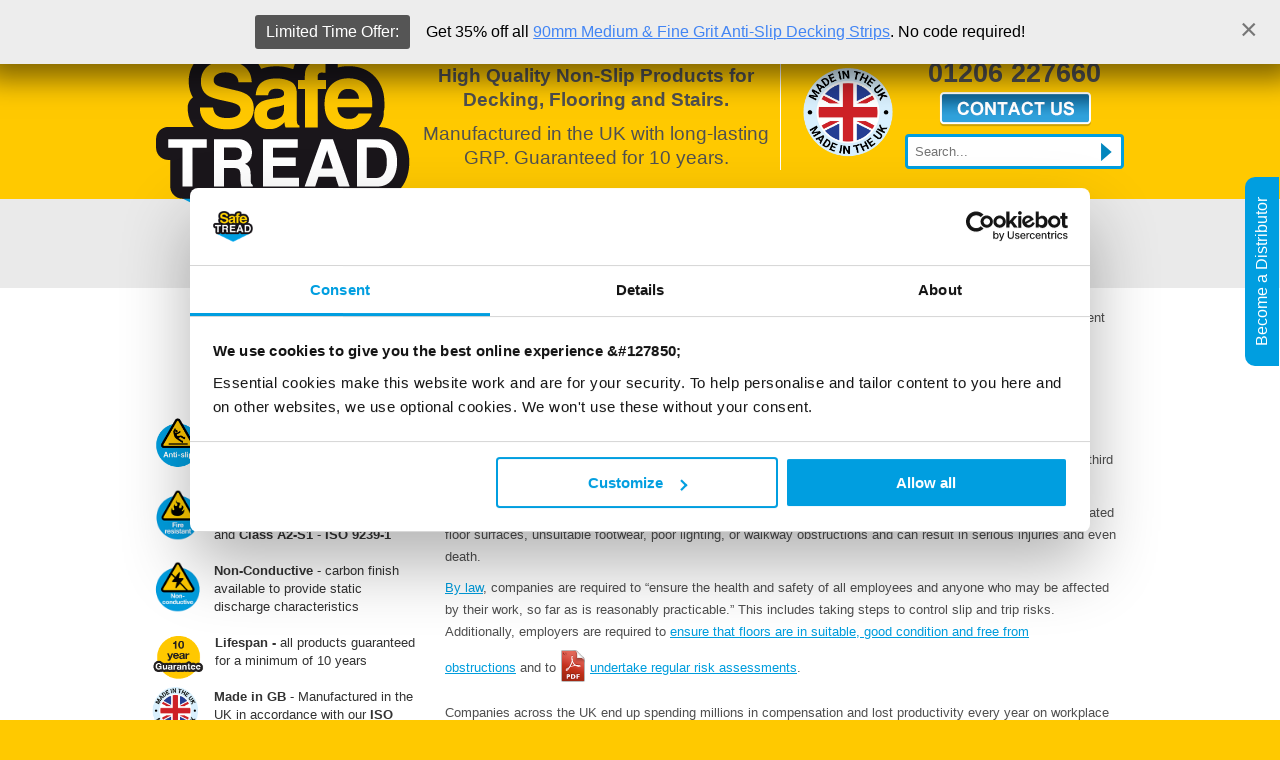

--- FILE ---
content_type: text/html; charset=utf-8
request_url: https://www.safetread.co.uk/about-safe-tread/news/case-studies/89-simple-steps-for-ensuring-a-safe-working-environment
body_size: 65218
content:

<!DOCTYPE html>

<html xmlns="http://www.w3.org/1999/xhtml" xml:lang="en-gb" lang="en-gb" dir="ltr" >

	<head>



		<meta name="viewport" content="width=device-width, initial-scale=1.0, maximum-scale=1.0, user-scalable=0" />

		<meta name="HandheldFriendly" content="true" />

		<meta name="apple-mobile-web-app-capable" content="YES" />

		

		<base href="https://www.safetread.co.uk/about-safe-tread/news/case-studies/89-simple-steps-for-ensuring-a-safe-working-environment" />
	<meta http-equiv="content-type" content="text/html; charset=utf-8" />
	<meta name="description" content="Companies across the UK end up spending millions in compensation and lost productivity every year on workplace injuries. Here are some simple tips for keeping your workplace hazard-free." />
	<meta name="generator" content="SafeTread. Part of the Milbank Group" />
	<title>Simple steps for ensuring a safe working environment</title>
	<link href="/templates/safetread/favicon.ico" rel="shortcut icon" type="image/vnd.microsoft.icon" />
	<link href="/plugins/system/jce/css/content.css?badb4208be409b1335b815dde676300e" rel="stylesheet" type="text/css" />
	<link href="/media/com_rstbox/css/engagebox.css?4b1a78b4632faeae055780499e369110" rel="stylesheet" type="text/css" />
	<link href="/templates/safetread/css/template.css?ver=4.5.3" rel="stylesheet" type="text/css" />
	<link href="/modules/mod_fsd_carousel/mod_fsd_carousel.css?4b1a78b4632faeae055780499e369110" rel="stylesheet" type="text/css" />
	<style type="text/css">
.eb-4 {
                --animation_duration: 400ms;

            }
        .ebStickyBar .eb {
    font-size: 16px;
}
.ebStickyBar .eb-close {
    right: 10px;
    top: 12px;
}
		.eb-4 .eb-close:hover {
			color: rgba(0, 0, 0, 1) !important;
		}	
	li.item-294{display:none;}
	</style>
	<script type="application/json" class="joomla-script-options new">{"csrf.token":"a70f56c9b4484fce1972f27d571dbd13","system.paths":{"root":"","base":""}}</script>
	<script src="/media/jui/js/jquery.min.js?4b1a78b4632faeae055780499e369110" type="text/javascript"></script>
	<script src="/media/jui/js/jquery-noconflict.js?4b1a78b4632faeae055780499e369110" type="text/javascript"></script>
	<script src="/media/jui/js/jquery-migrate.min.js?4b1a78b4632faeae055780499e369110" type="text/javascript"></script>
	<script src="/media/system/js/caption.js?4b1a78b4632faeae055780499e369110" type="text/javascript"></script>
	<script src="/media/system/js/core.js?4b1a78b4632faeae055780499e369110" type="text/javascript"></script>
	<script src="/media/com_rstbox/js/vendor/velocity.js?4b1a78b4632faeae055780499e369110" type="text/javascript"></script>
	<script src="/media/com_rstbox/js/vendor/velocity.ui.js?4b1a78b4632faeae055780499e369110" type="text/javascript"></script>
	<script src="/media/com_rstbox/js/animations.js?4b1a78b4632faeae055780499e369110" type="text/javascript"></script>
	<script src="/media/com_rstbox/js/engagebox.js?4b1a78b4632faeae055780499e369110" type="text/javascript"></script>
	<script src="/media/jui/js/bootstrap.min.js?4b1a78b4632faeae055780499e369110" type="text/javascript"></script>
	<script src="/templates/safetread/js/template.js" type="text/javascript"></script>
	<script src="/templates/safetread/js/smooth-scroll.js" type="text/javascript"></script>
	<script src="/modules/mod_fsd_carousel/mod_fsd_carousel.js?4b1a78b4632faeae055780499e369110" type="text/javascript"></script>
	<script src="/plugins/system/cleantalkantispam/js/ct-functions.js?1769900092" type="text/javascript"></script>
	<script src="https://moderate.cleantalk.org/ct-bot-detector-wrapper.js" type="text/javascript"></script>
	<script type="text/javascript">
jQuery(window).on('load',  function() {
				new JCaption('img.caption');
			});
				const ctPublicData = {
					typeOfCookie: "simple_cookies"
				}
			var ct_setcookie = 1;ctSetCookie("ct_checkjs", "1049594740", "0");
	</script>


		<!--[if lt IE 9]><script src="/templates/safetread/js/ie8.js"></script><![endif]-->

		<!-- Google Tag Manager -->

		<!-- DEFAULT GOOGLE CONSENT -->

		<!-- Global site tag (gtag.js) - Google Analytics -->

		<script data-cookieconsent="ignore">

			window.dataLayer = window.dataLayer || [];

			function gtag(){dataLayer.push(arguments);}



			gtag('consent', 'default', {

				'ad_storage': 'denied',

				'analytics_storage': 'denied',

				'wait_for_update': 500

			});



			gtag("set", "ads_data_redaction", true);

			gtag("set", "url_passthrough", true);

		</script>



		<script>

			gcmDefault();



			window.addEventListener('load', function(){

				jQuery('#cpnb-accept-btn').click(gcmAccept);

				jQuery('#cpnb-accept-btn-m').click(gcmAccept);

				jQuery('#cpnb-accept-btn-m-info').click(gcmAccept);

				jQuery('#cpnb-accept-btn-cit').click(gcmAccept);



				jQuery('#cpnb-decline-btn').click(gcmDeny);

				jQuery('#cpnb-decline-btn-m').click(gcmDeny);

				jQuery('#cpnb-decline-btn-m-info').click(gcmDeny);



				jQuery('#cpnb-delete-btn-cit').click(gcmDeny);



				// jQuery('#cpnb-cancel-btn').click();

				// jQuery('#cpnb-cancel-btn-m-info').click();

				// jQuery('#cpnb-reload-btn-cit').click();

				// jQuery('#cpnb-save-btn-m').click();

			}, false);



			function gcmDefault() {

				console.log('GConsentM - Default');

			}

			function gcmAccept() {

				console.log('GConsentM - Accept');

				gtag('consent', 'update', {

					'ad_storage': 'granted',

					'analytics_storage': 'granted'

				});

			}

			function gcmDeny() {

				console.log('GConsentM - Deny');

				gtag('consent', 'update', {

					'ad_storage': 'denied',

					'analytics_storage': 'denied'

				});

			}

		</script>



		<script data-cookieconsent="ignore">(function(w,d,s,l,i){w[l]=w[l]||[];w[l].push({'gtm.start':

		new Date().getTime(),event:'gtm.js'});var f=d.getElementsByTagName(s)[0],

		j=d.createElement(s),dl=l!='dataLayer'?'&l='+l:'';j.async=true;j.src=

		'https://www.googletagmanager.com/gtm.js?id='+i+dl;f.parentNode.insertBefore(j,f);

		})(window,document,'script','dataLayer','GTM-PPK6BFR');</script>

		<!-- End Google Tag Manager -->

		<script

			id="Cookiebot"

			src="https://consent.cookiebot.com/uc.js"

			data-cbid="eec9e674-3925-4272-9ff4-9441118baa73"

			data-blockingmode="auto"

			type="text/javascript"

		></script>



		<script>(function(n,t,i,r){var u,f;n[i]=n[i]||{},n[i].initial={accountCode:"SUIGE11118",host:"SUIGE11118.pcapredict.com"},n[i].on=n[i].on||function(){(n[i].onq=n[i].onq||[]).push(arguments)},u=t.createElement("script"),u.async=!0,u.src=r,f=t.getElementsByTagName("script")[0],f.parentNode.insertBefore(u,f)})(window,document,"pca","//SUIGE11118.pcapredict.com/js/sensor.js")</script>

	</head>

	<body class="">

		<!-- Google Tag Manager (noscript) -->

		<noscript><iframe src="https://www.googletagmanager.com/ns.html?id=GTM-PPK6BFR"

		height="0" width="0" style="display:none;visibility:hidden"></iframe></noscript>

		<!-- End Google Tag Manager (noscript) -->

		<div class="opacity-mobile"></div>

		<!-- <div class="messageBoxWrap">

			<div class="messageBox">

				<p class="message"></p>

				<span class="ask-tell-close close">close</span>

			</div>

			<script>

				jQuery('.messageBox span.close').click(function(){ jQuery(this).closest('.messageBoxWrap').hide(); });

				jQuery('.messageBoxWrap').hide();

			</script>

		</div> -->

		<div id="menu-top"></div>

		<div id="menu-main">

			<div class="mobile-wrapper">

				<ul class="nav menu-main mod-list">
<li class="item-143">	<a href="/basket"><span class="mini-basket"><span class="basket-quantity">0</span></span><span class="mini-price">&pound;0.00</span></a>
	<div class="fsc-basket">
		<div class="fscb-items">
			<table class="fscb-list">
				<caption>Basket Details</caption>
				<thead><tr><th>#</th><th>Item</th><th>Price</th></tr></thead>
				<tbody>
					<tr class="no-items"><td colspan="3">Your basket is empty</td></tr>
				</tbody>
			</table>
		</div>
		<p class="fscb-full"><a href="/basket">Checkout</a></p>
	</div>
</li><li class="item-137 default"><a class="home-link" href="/" >Home</a></li><li class="item-151 deeper parent"><a href="/decking-strips" >Non-Slip Decking</a><ul class="nav-child unstyled small"><li class="item-328"><a href="/decking-strips/the-solution-for-slippery-decking" >Slippery Decking Solution</a></li><li class="item-216"><a href="/decking-strips/anti-slip-decking-strip-step-strip-50mm" >50mm Non-Slip Decking Strips</a></li><li class="item-706"><a href="/decking-strips/50mm-fine-decking-strip" >50mm Fine Grit Non-Slip Decking Strips</a></li><li class="item-217"><a href="/decking-strips/anti-slip-decking-strip-step-strip-90mm" >90mm Non-Slip Decking Strips</a></li><li class="item-819"><a href="/decking-strips/90mm-fine-decking-strip" >90mm Fine Grit Non-Slip Decking Strips</a></li></ul></li><li class="item-276 deeper parent"><a href="/floor-sheets" >Non-Slip Flooring</a><ul class="nav-child unstyled small"><li class="item-150"><a href="/floor-sheets/4mm" >4mm Standard Duty Non-Slip Floor Sheet</a></li><li class="item-374"><a href="/floor-sheets/4mm-premium" >4mm Heavy Duty Non-Slip Floor Sheet</a></li><li class="item-277"><a href="/floor-sheets/10mm" >10mm Standard Duty Non-Slip Floor Sheet</a></li><li class="item-375"><a href="/floor-sheets/10mm-premium" >10mm Heavy Duty Non-Slip Floor Sheet</a></li><li class="item-437"><a href="/floor-sheets/4mm-decorative" >Non-Slip Floor Sheet Colourdec</a></li><li class="item-152"><a href="/floor-sheets/tactiles" >Anti-Slip Tactile Paving</a></li></ul></li><li class="item-138 deeper parent"><a href="/anti-slip-stair" >Anti-Slip Stairs</a><ul class="nav-child unstyled small"><li class="item-148 parent"><a href="/anti-slip-stair/stair-nosing" >Anti-Slip Stair Nosing</a></li><li class="item-503"><a href="/anti-slip-stair/solution-for-slippery-steps" >Slippery Step Solutions</a></li><li class="item-145 parent"><a href="/anti-slip-stair/stair-tread-covers" >Anti-Slip Stair Treads</a></li><li class="item-146 parent"><a href="/anti-slip-stair/stair-landing-covers" >Anti-Slip Extra Deep Stair Treads</a></li><li class="item-499 parent"><a href="/anti-slip-stair/stair-riser-plates" >Stair Riser Plates</a></li><li class="item-233 parent"><a href="/anti-slip-stair/step-strips" >Non-Slip Step Strips</a></li><li class="item-254"><a href="/floor-sheets/tactiles" >Anti-Slip Stair Tactiles</a></li><li class="item-739"><a href="/anti-slip-stair/access-platforms" >Stair Access Platforms</a></li></ul></li><li class="item-140 deeper parent"><a href="/anti-slip-grating" >Grating</a><ul class="nav-child unstyled small"><li class="item-153"><a href="/anti-slip-grating/open-mesh" >25mm, 38mm GRP Grating</a></li><li class="item-689"><a href="/anti-slip-grating/grp-grating" >50mm GRP Grating</a></li><li class="item-154"><a href="/anti-slip-grating/mini-mesh" >Mini Mesh GRP Grating</a></li><li class="item-1025"><a href="/anti-slip-grating/grp-riser-flooring-and-installation" >GRP Riser Flooring &amp; Installation</a></li><li class="item-222"><a href="/anti-slip-grating/grating-m-clips" >Grating M Clips</a></li><li class="item-218"><a href="/anti-slip-grating/grating-c-clips" >Grating C Clips</a></li><li class="item-761"><a href="/anti-slip-grating/step-over-platform" >Step Over Platform</a></li><li class="item-687"><a href="/anti-slip-grating/waffle-boards" >Standard Duty Sand Ladders, Waffle Boards</a></li><li class="item-688"><a href="/anti-slip-grating/bridging-ladders" >Heavy Duty Bridging ladders, Waffle Boards</a></li><li class="item-158"><a href="/anti-slip-grating/grating-slip-resistance" >Slip Resistance Results</a></li><li class="item-160"><a href="/anti-slip-grating/grating-corrosion-chemical-resistance" >Chemical Resistance Guide</a></li><li class="item-159"><a href="/anti-slip-grating/grating-fire-resistance" >Fire Resistance Guide</a></li></ul></li><li class="item-141 deeper parent"><a href="/installation" >Fixings</a><ul class="nav-child unstyled small"><li class="item-173 parent"><a href="/installation/fixings" >Screw Fixings</a></li><li class="item-174"><a href="/installation/adhesives" >Adhesive</a></li><li class="item-172"><a href="/installation/tools" >Adhesive Gun</a></li><li class="item-175"><a href="/installation/ppe" >PPE Grip Gloves</a></li></ul></li><li class="item-142 deeper parent"><a href="/faqs" >FAQ's</a><ul class="nav-child unstyled small"><li class="item-197"><a href="/faqs/free-sample-request" >Free Sample Request</a></li><li class="item-945"><a href="/faqs/become-a-distributor" >Become a Distributor</a></li><li class="item-149"><a href="/faqs/anti-slip-test-results" >Anti-Slip Test Results</a></li><li class="item-683"><a href="/faqs/light-reflection" >Light Reflectance Values</a></li><li class="item-937"><a href="/faqs/technical-specifications" >Technical Specifications</a></li><li class="item-124"><a href="/faqs/installation-guide" >Installation Guides</a></li><li class="item-690"><a href="/faqs/installation-service" >Installation Service</a></li><li class="item-666"><a href="/faqs/brochures" >Brochure PDFs</a></li><li class="item-763"><a href="/faqs/customer-gallery" >Customer Gallery</a></li></ul></li><li class="item-123 active deeper parent"><a href="/about-safe-tread" >About Us</a><ul class="nav-child unstyled small"><li class="item-719"><a href="https://uk.trustpilot.com/review/safetread.co.uk" target="_blank" rel="noopener noreferrer">Trust Pilot Reviews</a></li><li class="item-128"><a href="/about-safe-tread/testimonials" >More Customer Reviews</a></li><li class="item-228 active parent"><a href="/about-safe-tread/news" >What's New...</a></li><li class="item-135"><a href="http://themilbankgroup.co.uk/privacy-policy" target="_blank" rel="noopener noreferrer">Privacy Policy</a></li><li class="item-1016"><a href="/about-safe-tread/cookies" target="_blank" >Cookies</a></li><li class="item-136"><a href="/about-safe-tread/terms-conditions" >Terms &amp; Conditions</a></li><li class="item-244"><a href="/about-safe-tread/cancellation-returns" >Cancellation &amp; Returns</a></li></ul></li></ul>


				<div class="fsc-basket-mobile">
	<div class="mini-basket mobile-cart" id="menu-basket"><span class="basket-quantity">0</span></div>
	
	<div class="fscb-items" id="menu-basket-items">
		<table class="m-fscb-list">
			<caption><a href="/basket" style="color: #505050; text-decoration: none;">Basket Details</a></caption>
			<thead><tr><th>#</th><th>Item</th><th>Price</th></tr></thead>
			<tbody>
<tr class="no-items"><td colspan="3">Your basket is empty</td></tr>			</tbody>
		</table>
		<div class="m-fscb-full"><a href="/basket">CHECKOUT</a></div>
	</div>

</div>


			</div>

		</div>



		<header>
            <style>
.become-a-distributor-button {
	position: fixed;
	right: 18px;
	top: 160px;
	background: #009ee0;
	border-radius: 10px 10px 0 0;
	z-index: 30;
	transform: rotate(-90deg);
	transform-origin: right;
}

.become-a-distributor-button a {
	display: block;
	color: #fff;
	text-decoration: none;
	font: normal 16px Arial;
	padding: 8px 20px;
}
</style>
<div class="become-a-distributor-button"><a href="/faqs/become-a-distributor">Become a Distributor</a></div>

<div class="custom header"  >
	<table border="0" class="hide-t">
<tbody>
<tr>
<td><a href="/"><img src="/images/header/safe-tread-logo.png" alt="Safe Tread - Quality Non-Slip Products for Decking,  Flooring and Stairs." title="Safe Tread - Quality Non-Slip Products for Decking,  Flooring and Stairs." longdesc="Safe Tread - Quality Non-Slip Products for Decking,  Flooring and Stairs." /></a></td>
<td>
<p><strong>High Quality Non-Slip Products&nbsp;</strong><strong>for Decking,&nbsp;Flooring and Stairs.</strong></p>
<p>Manufactured in the UK with long-lasting GRP. Guaranteed for 10 years.</p>
</td>
<td><a href="/about-safe-tread" title="About Us"><img src="/images/made-in-uk-britain-flag-logo-english.png" alt="Safe Tread 20th anniversary" width="90" height="90" title="Safe Tread 20th anniversary" longdesc="Safe Tread 20th anniversary" /></a></td>
<td>
<p class="header-call"><strong><a href="tel:+441206227660" style="color: #505050; text-decoration: none;">01206 227660</a></strong></p>
<p><a href="/contact-us"><img src="/images/header/contact-us-button.png" alt="Contact Safe Tread" title="Contact Safe Tread" longdesc="Contact Safe Tread" /></a></p>
<p>		<div class="moduletable">
						<form id="mod-finder-searchform" action="https://www.safetread.co.uk/search" method="post" class="form-search">
	<div class="finder searchbox">
		<input type="text" name="q" id="mod-finder-searchword" class="search-query input-medium" size="25" value="" placeholder="Search..." /><button class="btn btn-primary hasTooltip  searchbox finder searchbox" type="submit" title="Go"><i class="icon-search icon-white"></i></button>
	</div>
</form>
<script>jQuery('#mod-finder-searchword').keyup(function(){jQuery(this).val(jQuery(this).val().replace(/[^a-z0-9- ]/i, ''));});</script>
		</div>
	</p>
</td>
</tr>
</tbody>
</table>
<div class="show-t hide-r">
<div class="m-container" style="overflow: hidden; text-align: center;"><a href="/" class="t-logo-link"><img src="/images/header/safe-tread-logo.png" alt="Safe Tread - Quality Non-Slip Products for Decking,  Flooring and Stairs." class="st-logo-t" title="Safe Tread - Quality Non-Slip Products for Decking,  Flooring and Stairs." longdesc="Safe Tread - Quality Non-Slip Products for Decking,  Flooring and Stairs." /></a> <span class="t-title">Anti-Slip Stair &amp; Floor <span class="strapline-safetyproducts">Safety Products</span></span> <span class="t-email"><a href="/contact-us"><img src="/images/header/contact-us-button.png" alt="Contact Us" title="Contact Us" longdesc="Contact Us" /></a></span></div>
</div></div>

		</header>



		<div class="trustpilot-horizontal-wrap">

			<a href="https://www.feefo.com/en-GB/reviews/safe-tread" target="_blank">

				<img src="https://www.safetread.co.uk/templates/safetread/images/safe-tread-feefo-banner.png">

			</a>

		</div>



		<div class="white-wrap">



		<div class="container">

			<div class="outer-article-top">



<div class="custom sections-left-column"  >
	<p><span style="color: #333333;"><span style="font-size: 10pt;"><strong><img src="/images/icons/anti_slip_grating_floor.gif" alt="anti slip grating floor" width="52" height="52" style="margin-right: 10px; float: left;" /></strong></span></span><span style="color: #333333;"><span style="font-size: 10pt;"><strong>Anti Slip</strong>&nbsp;- gritted surface tested in accordance with&nbsp;<strong>BS 7976-2 </strong>(slip resistance)<br /><br /><strong><img src="/images/icons/fire_resistant_icon_2.gif" alt="fire resistant icon 2" width="52" height="52" style="margin-right: 10px; float: left;" />Fire Resistant - </strong>complies with <strong>Euro Class 1</strong>&nbsp;-&nbsp;<strong>ISO 11952-2 </strong>and<strong>&nbsp;<strong>Class A2-S1</strong></strong> -&nbsp;<strong><strong>ISO 9239-1</strong></strong><br /> <br /><img src="/images/icons/non-conductive-icon-2.gif" alt="non conductive icon" width="52" height="52" style="margin-right: 10px; float: left;" /><strong>Non-Conductive&nbsp;</strong>-<strong>&nbsp;</strong>carbon finish available to provide static discharge characteristics</span><br /> <span style="font-size: 10pt;"><span style="font-size: 10pt;"><br /> <img src="/images/icons/10_year_guarantee.gif" alt="10 year guarantee" width="53" height="48" style="margin-right: 10px; float: left;" /><strong>Lifespan - </strong>all products guaranteed for a minimum of 10 years</span><br /> <br /> <img src="/images/icons/made-in-uk-britain-flag-logo-english-2.png" alt="made in uk britain flag logo english 2" width="46" height="47" style="margin-right: 16px; float: left;" /><strong>Made in GB</strong>&nbsp;- Manufactured in the UK in accordance with our&nbsp;<strong>ISO 9001&nbsp;</strong>accredited QMS</span></span></p>
&nbsp;
<p><a href="/decking-strips" title="Non-Slip Decking Strips, Step Strips"> <img src="/images/home_square_product/anti_slip_stair_decking_strips_safe_tread.jpg" alt="Non-Slip Decking Strips - Safe Tread" title="Non-Slip Decking Strips, Step Strips - Safe Tread" longdesc="Non-Slip Decking Strips, Step Strips - Safe Tread" />Non-Slip<br />Decking Strips</a> <a href="/anti-slip-stair/stair-nosing" title="Anti-Slip Stair Nosing"> <img src="/images/home_square_product/anti_slip_stair_nosing_safe_tread.jpg" alt="Anti-Slip Stair Nosing - Safe Tread" title="Anti-Slip Stair Nosing - Safe Tread" longdesc="Anti-Slip Stair Nosing - Safe Tread" />Anti-Slip<br />Stair Nosing</a> <a href="/floor-sheets" title="Non-Slip Floor Sheets"> <img src="/images/home_square_product/anti_slip_stair_floor_sheet_safe_tread.jpg" alt="Non-Slip Floor Sheets - Safe Tread" title="Non-Slip Floor Sheets - Safe Tread" longdesc="Non-Slip Floor Sheets - Safe Tread" />Non-Slip<br />Floor Sheets</a> <a href="/anti-slip-stair/stair-tread-covers" title="Anti-Slip Stair Treads"> <img src="/images/home_square_product/anti_slip_stair_treads_safe_tread.jpg" alt="Anti-Slip Stair Treads - Safe Tread" title="Anti-Slip Stair Treads - Safe Tread" longdesc="Anti-Slip Stair Treads - Safe Tread" />Anti-Slip<br />Stair Treads</a> <a href="/anti-slip-stair/stair-landing-covers" title="Anti-Slip Extra Deep Stair Treads"> <img src="/images/home_square_product/anti_slip_stair_landing_covers_safe_tread.jpg" alt="Anti-Slip Extra Deep Stair Treads - Safe Tread" title="Anti-Slip Extra Deep Stair Treads - Safe Tread" longdesc="Anti-Slip Extra Deep Stair Treads - Safe Tread" />Anti-Slip Extra Deep<br />Stair Treads</a> <a href="/anti-slip-stair/stair-riser-plates" title="GRP Stair Risers"><img src="/images/home_square_product/stair_risers_safe_tread.jpg" alt="Stair Risers - Safe Tread" title="Stair Risers - Safe Tread" longdesc="Stair Risers - Safe Tread" />Stair Riser <br />Plates</a> <a href="/floor-sheets/tactiles" title="Tactile Paving Plates"> <img src="/images/home_square_product/anti_slip_paving_tactiles_safe_tread.jpg" alt="Anti-Slip Tactile Paving Plates" title="Anti-Slip Tactile Paving Plates - Safe Tread" longdesc="Anti-Slip Tactile Paving Plates - Safe Tread" />Anti-Slip<br />Tactile Paving</a> <a href="/anti-slip-grating" title="Anti-Slip GRP Grating"> <img src="/images/home_square_product/open_mesh_grp_grating_safe_tread.jpg" alt="Open Mesh GRP Grating" title="Open Mesh GRP Grating" longdesc="Open Mesh GRP Grating" />Anti-Slip<br />GRP Grating</a> <a href="/anti-slip-stair/access-platforms" title="Anti-Slip Stair Access Platforms"> <img src="/images/home_square_product/anti-slip-access-platforms.jpg" alt="Anti-Slip Stair Access Platforms" title="Anti-Slip Stair Access Platforms" longdesc="Anti-Slip Stair Access Platforms" />Anti-Slip<br />Access Platforms</a> <a href="/anti-slip-grating#waffle" title="Sand Ladders, Waffle Boards, Bridging Ladders"> <img src="/images/home_square_product/sand_ladders_waffle_boards_vehicle_recovery_grating.jpg" alt="Sand Ladders, Waffle Boards, Bridging Ladders, Vehicle Recovery - Safe Tread" title="Sand Ladders, Waffle Boards, Bridging Ladders, Vehicle Recovery - Safe Tread" longdesc="Sand Ladders, Waffle Boards, Bridging Ladders, Vehicle Recovery - Safe Tread" />Sand Ladders,<br />Waffle Boards</a> <a href="/installation" title="Adhesives and Screw Fixings"> <img src="/images/home_square_product/coloured_top_countersunk_screws.jpg" alt="Adhesives &amp; Screw Fixings." title="Adhesives &amp; Screw Fixings." longdesc="Adhesives &amp; Screw Fixings." />Adhesives &amp;<br />Screw Fixings</a> <a href="/faqs/installation-service" title="Nationwide Installation Service"> <img src="/images/home_square_product/installation-service.jpg" alt="Nationwide Installation Service" title="Nationwide Installation Service" longdesc="Nationwide Installation Service" />Nationwide <br />Installation Service</a></p></div>
		<div class="moduletable blog-article-list">

		
			<ul class="category-module blog-article-list">
	<li><h3>Case Studies</h3>
		<ul>
			<li><a class="mod-articles-category-title " href="/about-safe-tread/news/case-studies/3-anti-slip-floor-sheets-snape-maltings">Anti-Slip Flooring at Snape Maltings, Suffolk</a></li>
			<li><a class="mod-articles-category-title " href="/about-safe-tread/news/case-studies/5-anti-slip-floor-sheets-at-london-zoo">Anti-Slip Flooring Stops Slips at London Zoo</a></li>
			<li><a class="mod-articles-category-title " href="/about-safe-tread/news/case-studies/6-anti-slip-decking-strips-used-by-countryside-volunteer-group">Anti-Slip Strips used by Volunteer Group</a></li>
			<li><a class="mod-articles-category-title " href="/about-safe-tread/news/case-studies/28-anti-slip-decking-strip-ramp-for-pet-dog">Charlie's Anti-Slip Decking Strip Ramp</a></li>
			<li><a class="mod-articles-category-title " href="/about-safe-tread/news/case-studies/47-anti-slip-school-playground">Anti-Slip put School Safety Top of Class</a></li>
			<li><a class="mod-articles-category-title " href="/about-safe-tread/news/case-studies/69-garden-safety">Garden Safety Tips</a></li>
			<li><a class="mod-articles-category-title " href="/about-safe-tread/news/case-studies/75-nature-reserve">Floor Safety for Nature Reserve Footbridges</a></li>
			<li><a class="mod-articles-category-title " href="/about-safe-tread/news/case-studies/76-reindeer-grip-strips">Non-Slip Strips help the Cairngorm Reindeer</a></li>
			<li><a class="mod-articles-category-title " href="/about-safe-tread/news/case-studies/87-a-mile-of-anti-slip-strips-for-scruton-railway">A mile of Anti-slip Strips for Scruton Railway Platform</a></li>
			<li><a class="mod-articles-category-title active" href="/about-safe-tread/news/case-studies/89-simple-steps-for-ensuring-a-safe-working-environment">Simple steps for ensuring a safe working environment</a></li>
			<li><a class="mod-articles-category-title " href="/about-safe-tread/news/case-studies/90-meeting-floor-safety-regulations-a-guide-for-facilities-managers">Meeting Floor Safety Regulations: A Guide for Facilities Managers</a></li>
			<li><a class="mod-articles-category-title " href="/about-safe-tread/news/case-studies/92-ensuring-safe-surfaces-year-round-even-during-an-unexpected-wet-summer">Ensuring Safe Surfaces Year-Round, Even During An Unexpected Wet Summer!</a></li>
			<li><a class="mod-articles-category-title " href="/about-safe-tread/news/case-studies/93-enhancing-safety-with-non-slip-flooring-sheets-in-public-sector-buildings">Enhancing Safety with Non-slip Flooring Sheets in Public Sector Buildings</a></li>
			<li><a class="mod-articles-category-title " href="/about-safe-tread/news/case-studies/94-top-10-questions-our-customers-ask-when-considering-anti-slip-decking-strips-at-home">Top 11 Questions Our Customers Ask When Considering Anti-slip Decking Strips at Home</a></li>
			<li><a class="mod-articles-category-title " href="/about-safe-tread/news/case-studies/97-globe-theatre-anti-slip-floor-sheets">Anti-Slip Floor Safety for Shakespeare’s Globe Theatre</a></li>
		</ul>
	</li>

	<li><h3>News</h3>
		<ul>
			<li><a class="mod-articles-category-title " href="/about-safe-tread/news/101-why-fire-and-chemical-resistance-should-be-part-of-every-safety-conversation">Why Fire and Chemical Resistance Should Be Part of Every Safety Conversation</a></li>
		</ul>
	</li>

	<li><h3>Product Information</h3>
		<ul>
			<li><a class="mod-articles-category-title " href="/about-safe-tread/news/product-information/4-safe-tread-anti-slip-production-facility-expansion">Safe Tread Production Facility Expansion</a></li>
			<li><a class="mod-articles-category-title " href="/about-safe-tread/news/product-information/44-multi-colour-decorative-range">Colourdec Muti-Grit Colours</a></li>
			<li><a class="mod-articles-category-title " href="/about-safe-tread/news/product-information/74-schools">Anti-Slip Solutions for Schools and Colleges</a></li>
			<li><a class="mod-articles-category-title " href="/about-safe-tread/news/product-information/86-how-to-fix-slippery-wooden-decking">How to fix slippery wooden decking – what’s on offer?</a></li>
			<li><a class="mod-articles-category-title " href="/about-safe-tread/news/product-information/95-the-importance-of-anti-slip-stair-treads-for-safety-and-accident-prevention">The Importance of Anti-Slip Stair Treads for Safety and Accident Prevention</a></li>
			<li><a class="mod-articles-category-title " href="/about-safe-tread/news/product-information/96-anti-slip-access-ramps-for-safety-and-accessibility">Anti-Slip Access Ramps for Safety and Accessibility</a></li>
			<li><a class="mod-articles-category-title " href="/about-safe-tread/news/product-information/98-key-safety-standards-for-anti-slip-flooring-in-the-uk">Key Safety Standards for Anti-Slip Flooring in the UK</a></li>
			<li><a class="mod-articles-category-title " href="/about-safe-tread/news/product-information/99-how-to-maintain-anti-slip-frp-for-long-term-safety">How to Maintain Anti-Slip FRP for Long-Term Safety</a></li>
			<li><a class="mod-articles-category-title " href="/about-safe-tread/news/product-information/100-choosing-quality-grp-anti-slip-products">Buyer’s Guide: Choosing Quality GRP Anti-Slip Products</a></li>
		</ul>
	</li>


		</div>

	

			</div>

			<article>

<div aria-label="Breadcrumbs" role="navigation">
	<ul itemscope itemtype="https://schema.org/BreadcrumbList" class="breadcrumb">
					<li class="active">
				<span class="divider icon-location"></span>
			</li>
		
						<li itemprop="itemListElement" itemscope itemtype="https://schema.org/ListItem">
											<a itemprop="item" href="/" class="pathway"><span itemprop="name">Home</span></a>
					
											<span class="divider">
							&gt;						</span>
										<meta itemprop="position" content="1">
				</li>
							<li itemprop="itemListElement" itemscope itemtype="https://schema.org/ListItem">
											<a itemprop="item" href="/about-safe-tread" class="pathway"><span itemprop="name">About Us</span></a>
					
											<span class="divider">
							&gt;						</span>
										<meta itemprop="position" content="2">
				</li>
							<li itemprop="itemListElement" itemscope itemtype="https://schema.org/ListItem">
											<a itemprop="item" href="/about-safe-tread/news" class="pathway"><span itemprop="name">What's New...</span></a>
					
											<span class="divider">
							&gt;						</span>
										<meta itemprop="position" content="3">
				</li>
							<li itemprop="itemListElement" itemscope itemtype="https://schema.org/ListItem">
											<a itemprop="item" href="/about-safe-tread/news/case-studies" class="pathway"><span itemprop="name">Case Studies</span></a>
					
											<span class="divider">
							&gt;						</span>
										<meta itemprop="position" content="4">
				</li>
							<li itemprop="itemListElement" itemscope itemtype="https://schema.org/ListItem" class="active">
					<span itemprop="name">
						Simple steps for ensuring a safe working environment					</span>
					<meta itemprop="position" content="5">
				</li>
				</ul>
</div>


<div id="system-message-container">
	</div>


<div class="item-page" itemscope itemtype="https://schema.org/Article">
	<meta itemprop="inLanguage" content="en-GB" />
	
		
						
		
	
	
		
								<div itemprop="articleBody">
		
<h1>Simple steps for ensuring a safe working environment</h1>
<p>Slips and trips easily remain the top offender when it comes to workplace injuries. In fact,&nbsp;<a href="https://www.hse.gov.uk/statistics/causinj/index.htm">according to HSE</a>, a third of all accidents are a result of slips, trips, or falls in the workplace.</p>
<p>Workplace hazards can come from a huge host of places, the biggest culprits being uneven, wet, and contaminated floor surfaces, unsuitable footwear, poor lighting, or walkway obstructions and can result in serious injuries and even death.</p>
<p><a href="https://www.hse.gov.uk/legislation/hswa.htm">By law</a>, companies are required to “ensure the health and safety of all employees and anyone who may be affected by their work, so far as is reasonably practicable.” This includes taking steps to control slip and trip risks. Additionally, employers are required to&nbsp;<a href="https://www.hse.gov.uk/pubns/books/l24.htm">ensure that floors are in suitable, good condition and free from obstructions</a>&nbsp;and to&nbsp;<a href="https://www.hse.gov.uk/pubns/hsc13.pdf">undertake regular risk assessments</a>.&nbsp;</p>
<p>Companies across the UK end up spending millions in compensation and lost productivity every year on workplace injuries.&nbsp;</p>
<p>Here are some simple tips for keeping your workplace hazard-free.</p>
<h2><strong>Keep up with your housekeeping</strong></h2>
<p>Good housekeeping is one of the most (if not the most) important and effective ways to prevent slips and trips.&nbsp;&nbsp;This means ensuring that all walkways, aisles, and work areas are free of clutter, debris, and spills.&nbsp;</p>
<p>Housekeeping is fundamental in preventing accidents, without which, all other preventive measures such as training, specialty flooring or footwear cannot be fully effective.&nbsp;</p>
<p>By creating regularly scheduled cleaning and maintenance, you can easily prevent some of the more obvious slips and trips risks. Use this time to check and repair all equipment and fixtures regularly to ensure that they are in good working order. Fix or replace any damaged flooring, stairs, or walkways, and ensure that handrails and guardrails are secure and in good condition.</p>
<p><span style="font-size: 10pt;"><strong>Your To-Do List:</strong></span></p>
<ul>
<li><span style="font-size: 10pt;">Clean up spills immediately and make sure you mark spills and wet areas.</span></li>
<li><span style="font-size: 10pt;">Keep floors tidy and clear of debris.</span></li>
<li><span style="font-size: 10pt;">Remove obstacles and clutter from walkways.</span></li>
<li><span style="font-size: 10pt;">Make it a rule to always close cabinets or storage drawers.</span></li>
<li><span style="font-size: 10pt;">Use a cable tidy to cover any cables that cross walkways.</span></li>
</ul>
<p><span style="font-size: 10pt;"><strong>Get the right tools:</strong></span></p>
<h3><img src="/images/fscommerce/PL001/mains/02-step-over-platform.jpg" alt="" width="149" height="110" style="margin-right: 15px; float: left;" data-alt="02 step over platform" />&nbsp;<strong>Anti Slip Step Over Platforms&nbsp;</strong>– Starting from £412.55</h3>
<p><a href="https://www.safetread.co.uk/anti-slip-grating/step-over-platform" target="_blank" rel="noopener">Custom-made GRP grating step access platforms</a> are a versatile solution for various industrial applications. These platforms are specifically designed for roof walkways, chemical bund access, doorway access, stairways, inspection platforms, assembly lines, and more.</p>
<p>With our GRP step over platforms, you can ensure safe access and clearly marked walking routes over pipe work, cable trays, ducting, industrial machinery, gutters, and walls.&nbsp;</p>
<h2><strong>Apply the right flooring &amp; footwear for the job</strong></h2>
<p>Installing the right flooring in your workplace is also essential for maintaining a safe and healthy environment for employees. Companies need to ensure they have the right flooring in place, taking a variety of factors into account depending on the environment and industry, such as slip and impact resistance, ergonomic properties, and fire safety.&nbsp;</p>
<p>Choosing a non-slip or slip-resistant surface is particularly important in areas prone to moisture or spills, particularly in cases of food manufacturing or chemical manufacturing. In these environments, employers have a responsibility to mitigate the risk of slips and trips.&nbsp;</p>
<p>When considering your flooring, opt for fire-resistant materials, as well as the durability of the flooring material and its ability to withstand heavy use, impact, and regular cleaning. Evaluate the maintenance requirements and ensure they align with your available resources.</p>
<p>It is also important to consider the proper footwear that employees should wear to further mitigate the risk of slips and trips. Shoes should fit properly, have slip-resistant soles, and provide good support. Encourage employees to wear appropriate footwear and consider providing slip-resistant footwear to those who work in areas with high risk of slipping hazards.</p>
<p><strong>Your To-Do List:</strong></p>
<ul>
<li>Assess the specific needs of each area in your workplace and consult local fire codes and regulations for specific requirements.&nbsp;</li>
<li>Look for flooring options with high slip resistance, especially in areas where spills, moisture, or oils are common.&nbsp;</li>
<li>Check for appropriate slip resistance ratings provided by manufacturers.</li>
<li>Or engage with a flooring specialist or professional who can provide expert guidance tailored to your workplace needs.</li>
</ul>
<p><strong>Get the right tools:</strong></p>
<h3><strong><img src="/images/fscommerce/ST301/mains/01_anti_slip_floor_sheets_gritted_sheet_flooring_black.jpg" alt="" width="149" height="111" style="margin-right: 15px; float: left;" data-alt="01 anti slip floor sheets gritted sheet flooring black" />&nbsp;Anti-Slip Flooring Sheets&nbsp;</strong>– Starting from £91.46</h3>
<p><a href="https://www.safetread.co.uk/floor-sheets" target="_blank" rel="noopener">Anti-Slip Flooring Sheets</a> are perfect for a variety of settings such as walkways, gangways, access ramps, industrial floors, bridges, landing areas, platforms, piers, and pontoons. The anti-slip surface has been rigorously tested according to BS7976-2 for exceptional slip resistance in all directions and are guaranteed for 10 years,</p>
<p>They are fire-resistant and non-conductive, making it ideal for areas with high-voltage equipment, meeting Class A2-s1 standards according to EN ISO 9239-1.&nbsp;</p>
<p>&nbsp;</p>
<h3><strong><img src="/images/fscommerce/T2-25-2-6/mains/01_anti-slip_grp_grating_floor_grating_for_platforms_dropped_object_protection.jpg" alt="01 anti slip grp grating floor grating for platforms dropped object protection" width="149" height="110" style="margin-right: 15px; float: left;" />&nbsp;Anti-Slip GRP Grating</strong>&nbsp;– Starting from £129.10</h3>
<p><a href="https://www.safetread.co.uk/anti-slip-grating" target="_blank" rel="noopener">GRP Open Mesh Grating</a> is a versatile, reliable, high-quality flooring and a credible alternative to steel mesh grating. It performs exceptionally well in aggressive and corrosive environments, even in extreme temperature conditions.</p>
<p>The lightweight construction of the grating makes it incredibly easy to install and once in place, can simply be left and forgotten as there's no ongoing maintenance needed. This low-maintenance feature adds to its cost-effectiveness, providing a hassle-free solution for improving safety. What’s more, they come in a variety of standard colours or can be customised to your own colours.</p>
<h2><strong>Improve Visibility</strong></h2>
<p>Sufficient lighting ensures proper visibility for employees and customers to clearly see potential hazards like wet or slippery surfaces, obstacles, loose objects, uneven steps, or changes in surface levels. Installing lighting fixtures that provide even illumination along walkways, staircases, and corridors can help to eliminate any shadows, dark spots, or blind spots that could lead to a potential slip and trip hazards.&nbsp;</p>
<p>Emergency lighting is a key addition for all workspaces. In the case of power outages or emergency situations, adequate lighting is essential for a safe and swift evacuation. Take care to ensure good visibility of exit routes, emergency exits, signage, and obstacles.</p>
<p>Signage and floor markings are another way to ensure good visibility. Warning signs and floor markings are a simple, yet effective way to alert employees to potential hazards. Use warning signs to indicate wet floors, uneven surfaces, or other hazards that could cause slips and trips. Warning signs should be made using high-contrast colours and reflective materials to enhance visibility, especially in dimly lit areas, easy to understand, and placed in areas where they can be seen by all employees.&nbsp;</p>
<p><br />Additionally, in accordance with The Disability Discrimination Act (DDA) and the Equality Act 2010, it is recommended that all commercial or public stairways accessed by the public should feature contrasting colour nosing on all step edges, especially for the benefit of visually impaired individuals. These stair nosings should also have a slip-resistant surface, particularly in wet conditions, to ensure enhanced safety.</p>
<p><strong>Your To-Do List:</strong></p>
<ul>
<li>Ensure that the workplace has sufficient lighting in all areas, including hallways, stairways, entrances, walkways, and workstations.&nbsp;</li>
<li>Regularly check and replace burnt-out light bulbs and faulty switches and ensure that all lights are functioning properly.&nbsp;</li>
<li>Ensure you have adequate signage in place for any potential slip risks, and mark spills and wet areas right away.&nbsp;</li>
</ul>
<p><strong>Get the right tools:</strong></p>
<h3><strong><img src="/images/fscommerce/ST113/mains/02_anti-slip_stair_treads_grp_covers_for_stairways.jpg" alt="02 anti slip stair treads grp covers for stairways" width="149" height="110" style="margin-right: 15px; float: left;" />&nbsp;Anti Slip Stair Treads&nbsp;</strong>– Starting from £29.72</h3>
<p>These <a href="https://www.safetread.co.uk/anti-slip-stair/stair-tread-covers" target="_blank" rel="noopener">Stair Treads</a> are designed to cover your existing stairs and are a quick and cost-effective solution to improving safety. They’re made from hardwearing, durable GRP and are ideal for stairs with high footfall and heavily worn steps. Plus, they are available in a range of colours and finishes are&nbsp;guaranteed for 10 years.&nbsp;</p>
<p>&nbsp;&nbsp;</p>
<h3><strong><img src="/images/fscommerce/ST239/mains/02_anti-slip_stair_nosing_non-slip_step_stairway_safety.jpg" alt="02 anti slip stair nosing non slip step stairway safety" width="149" height="111" style="margin-right: 15px; float: left;" /></strong></h3>
<h3><strong>Stair Nosing</strong>&nbsp;– Starting from £11.49</h3>
<p><a href="https://www.safetread.co.uk/anti-slip-stair/stair-nosing" target="_blank" rel="noopener">Stair Nosing</a> is a super quick and easy way to add visibility and slip resistance to improve stair safety and are perfect for commercial, industrial, and domestic environments and can be used internally and externally or for wet or high-risk areas.&nbsp;</p>
<p>These are a cost-effective, long-term solution and help to comply with the Disability Discrimination Act (yellow and white nosing). In Medium and Fine grit and a range of colours.&nbsp;&nbsp;</p>
<p>&nbsp;</p>
<h3><strong><img src="/images/misc/SafeTreadStrips.jpg" alt="SafeTreadStrips" width="149" height="111" style="margin-right: 15px; float: left;" title="Yellow Non Slip Strips installed on black flooring to mark around petrol site" longdesc="Yellow Non Slip Strips installed on black flooring to mark around petrol site" />Anti-Slip Strips&nbsp;</strong>– Starting from £5.51</h3>
<p>These <a href="https://www.safetread.co.uk/decking-strips" target="_blank" rel="noopener">Anti-Slip Strips</a> are a great way to add colour and visibility to increased areas of risk within a workplace setting. They’re also great for adding additional slip protection, providing outstanding slip resistance. They can be installed on any flooring surface and come in 12 colour options, 50mm or 90mm and a variety of length options as standard, but can be coloured, cut, or drilled to your exact specifications.&nbsp;</p>
<h2>&nbsp;<strong>The Takeaway</strong></h2>
<p>Accidents are an unfortunate reality, but there are straightforward measures that can be implemented to ensure the safety of employees. We know that taking simple measures, like cleaning up spills, tidying up equipment (especially those pesky trailing cables), improving lighting, and ensuring the right flooring is in place can make a big difference in preventing slips and trips in the workplace.&nbsp;</p>
<p>It's disheartening to see how many injuries are caused by slips and trips each year. It is crucial for companies to comply with current safety regulations and legislation to help mitigate workplace accidents. The consequences of non-compliance can be hefty fines or worse.</p>
<p>At Safe Tread, we place utmost importance on safety. As the manufacturer, we uphold stringent quality control measures in accordance with our ISO 9001 accredited Quality Management System.&nbsp;</p>
<p>Our anti-slip solutions are crafted from durable GRP material, subjected to rigorous testing for slip resistance in accordance with BS 7976-2 standards. They also conform to Euro Class 1 - ISO 11952-2 and Class A2-S1 - ISO 9239-1 fire resistance specifications.</p>
<p>We are consistently striving to find new ways to meet the specific requirements of our customers. We offer a range of services to ensure installation is as easy as possible, including our&nbsp;<a href="https://www.safetread.co.uk/faqs/installation-service">nationwide installation service</a>,&nbsp;<a href="https://www.safetread.co.uk/faqs/free-sample-request">free samples</a>,&nbsp;as well as custom size cutting, pre-drilling and colour-matching services.</p>
<h2><strong>Our Sustainability Promise</strong></h2>
<p><a href="https://www.suigeneris.co.uk/sustainability.html">Sustainability</a>&nbsp;is a key value for us and with a strong roadmap in place, we are working toward becoming the most sustainable GRP manufacturer in the UK and are on track to hit our goal of net zero (for our own operations) by 2030.&nbsp;</p>
<p>One of the ways we're making a difference is through our super-strength resin which is made from recycled plastic bottles. For every 220kg drum of resin we use, over 1,800 plastic bottles are saved from going to the landfill or ending up in our oceans. And we're always on the lookout for additional ways to shrink our carbon footprint and expand our sustainability efforts to cover even more of our product range.</p>
<p>We take pride in being one of the few UK manufacturers in our industry, actively reducing our carbon footprint by avoiding imports and supporting our local economy.</p>	</div>

	
							</div>







<div class="hide-r show-t">

	
</div>

			</article>



<div class="fsd-carousel " id="fsd-carousel-418" style="grid-template-columns: repeat(12, auto);">
<a href="/" target="_blank"><img src="/images/banners/chas.png" alt="CHAS Accredited Contractor" title="CHAS Accredited Contractor"></a><a href="/" target="_blank"><img src="/images/banners/2014-Composites-UK-Member-Logo.jpg" alt="Composites UK Member" title="Composites UK Member"></a><a href="/" target="_blank"><img src="/images/banners/safecontractor.png" alt="SafeContractor Approved" title="SafeContractor Approved"></a><a href="/" target="_blank"><img src="/images/banners/Constructionline-Gold.jpg" alt="Constructionline Accredited" title="Constructionline Accredited"></a><a href="/" target="_blank"><img src="/images/banners/Achilles-UVDB-Stamp-Silver-Plus.jpg" alt="UVDB Registered" title="UVDB Registered"></a><a href="/" target="_blank"><img src="/images/banners/RISQS.jpg" alt="RISQS Verified" title="RISQS Verified"></a><a href="/" target="_blank"><img src="/images/banners/health-safety-lab.png" alt="Health & Safety Laboratory" title="Health & Safety Laboratory"></a><a href="/" target="_blank"><img src="/images/banners/astm.png" alt="ASTM International" title="ASTM International"></a><a href="/" target="_blank"><img src="/images/banners/NQA-ISO-9001-Logo---UKAS.jpg" alt="ISO 9001:2008 Quality Management System accreditation" title="ISO 9001:2008 Quality Management System accreditation"></a><a href="/" target="_blank"><img src="/images/banners/NQA-ISO-14001-Logo---UKAS.jpg" alt="ISO 14001:2004 Environmental Management System accreditation" title="ISO 14001:2004 Environmental Management System accreditation"></a><a href="/" target="_blank"><img src="/images/banners/NQA-ISO-45001-Logo---UKAS.jpg" alt="ISO 45001:2018 Occupational Health & Safety Management System Accreditation" title="ISO 45001:2018 Occupational Health & Safety Management System Accreditation"></a><a href="/" target="_blank"><img src="/images/banners/achilles-TransQ-Global-member.jpg" alt="Achilles TransQ Global Member" title="Achilles TransQ Global Member"></a></div>

		</div>





<div class="hide-r show-t sub-menu-l3-mobile">


</div>



		<div class="pre-footer">

			<script type="text/javascript" src="https://api.feefo.com/api/javascript/safe-tread" async></script>

		</div>



		<footer>

			<div id="menu-footer">



				<p>Safe Tread, The Chandler Centre, Hythe Quay, Colchester, CO2 8JF, UK &nbsp; &nbsp;

				<span class="hide-d"><br /></span>

				<span class="footer-tel">Tel: <a href="tel:01206 227 660":>01206 227 660</a> &nbsp; &nbsp; </span>

				<span class="footer-fax">Fax: 01206 866 666 &nbsp; &nbsp; </span>

				<span class="footer-email"><a href="/contact-us">Email Us</a></span></p>



				<ul class="nav menu-main mod-list">
<li class="item-143">	<a href="/basket"><span class="mini-basket"><span class="basket-quantity">0</span></span><span class="mini-price">&pound;0.00</span></a>
	<div class="fsc-basket">
		<div class="fscb-items">
			<table class="fscb-list">
				<caption>Basket Details</caption>
				<thead><tr><th>#</th><th>Item</th><th>Price</th></tr></thead>
				<tbody>
					<tr class="no-items"><td colspan="3">Your basket is empty</td></tr>
				</tbody>
			</table>
		</div>
		<p class="fscb-full"><a href="/basket">Checkout</a></p>
	</div>
</li><li class="item-137 default"><a class="home-link" href="/" >Home</a></li><li class="item-151 deeper parent"><a href="/decking-strips" >Non-Slip Decking</a><ul class="nav-child unstyled small"><li class="item-328"><a href="/decking-strips/the-solution-for-slippery-decking" >Slippery Decking Solution</a></li><li class="item-216"><a href="/decking-strips/anti-slip-decking-strip-step-strip-50mm" >50mm Non-Slip Decking Strips</a></li><li class="item-706"><a href="/decking-strips/50mm-fine-decking-strip" >50mm Fine Grit Non-Slip Decking Strips</a></li><li class="item-217"><a href="/decking-strips/anti-slip-decking-strip-step-strip-90mm" >90mm Non-Slip Decking Strips</a></li><li class="item-819"><a href="/decking-strips/90mm-fine-decking-strip" >90mm Fine Grit Non-Slip Decking Strips</a></li></ul></li><li class="item-276 deeper parent"><a href="/floor-sheets" >Non-Slip Flooring</a><ul class="nav-child unstyled small"><li class="item-150"><a href="/floor-sheets/4mm" >4mm Standard Duty Non-Slip Floor Sheet</a></li><li class="item-374"><a href="/floor-sheets/4mm-premium" >4mm Heavy Duty Non-Slip Floor Sheet</a></li><li class="item-277"><a href="/floor-sheets/10mm" >10mm Standard Duty Non-Slip Floor Sheet</a></li><li class="item-375"><a href="/floor-sheets/10mm-premium" >10mm Heavy Duty Non-Slip Floor Sheet</a></li><li class="item-437"><a href="/floor-sheets/4mm-decorative" >Non-Slip Floor Sheet Colourdec</a></li><li class="item-152"><a href="/floor-sheets/tactiles" >Anti-Slip Tactile Paving</a></li></ul></li><li class="item-138 deeper parent"><a href="/anti-slip-stair" >Anti-Slip Stairs</a><ul class="nav-child unstyled small"><li class="item-148 parent"><a href="/anti-slip-stair/stair-nosing" >Anti-Slip Stair Nosing</a></li><li class="item-503"><a href="/anti-slip-stair/solution-for-slippery-steps" >Slippery Step Solutions</a></li><li class="item-145 parent"><a href="/anti-slip-stair/stair-tread-covers" >Anti-Slip Stair Treads</a></li><li class="item-146 parent"><a href="/anti-slip-stair/stair-landing-covers" >Anti-Slip Extra Deep Stair Treads</a></li><li class="item-499 parent"><a href="/anti-slip-stair/stair-riser-plates" >Stair Riser Plates</a></li><li class="item-233 parent"><a href="/anti-slip-stair/step-strips" >Non-Slip Step Strips</a></li><li class="item-254"><a href="/floor-sheets/tactiles" >Anti-Slip Stair Tactiles</a></li><li class="item-739"><a href="/anti-slip-stair/access-platforms" >Stair Access Platforms</a></li></ul></li><li class="item-140 deeper parent"><a href="/anti-slip-grating" >Grating</a><ul class="nav-child unstyled small"><li class="item-153"><a href="/anti-slip-grating/open-mesh" >25mm, 38mm GRP Grating</a></li><li class="item-689"><a href="/anti-slip-grating/grp-grating" >50mm GRP Grating</a></li><li class="item-154"><a href="/anti-slip-grating/mini-mesh" >Mini Mesh GRP Grating</a></li><li class="item-1025"><a href="/anti-slip-grating/grp-riser-flooring-and-installation" >GRP Riser Flooring &amp; Installation</a></li><li class="item-222"><a href="/anti-slip-grating/grating-m-clips" >Grating M Clips</a></li><li class="item-218"><a href="/anti-slip-grating/grating-c-clips" >Grating C Clips</a></li><li class="item-761"><a href="/anti-slip-grating/step-over-platform" >Step Over Platform</a></li><li class="item-687"><a href="/anti-slip-grating/waffle-boards" >Standard Duty Sand Ladders, Waffle Boards</a></li><li class="item-688"><a href="/anti-slip-grating/bridging-ladders" >Heavy Duty Bridging ladders, Waffle Boards</a></li><li class="item-158"><a href="/anti-slip-grating/grating-slip-resistance" >Slip Resistance Results</a></li><li class="item-160"><a href="/anti-slip-grating/grating-corrosion-chemical-resistance" >Chemical Resistance Guide</a></li><li class="item-159"><a href="/anti-slip-grating/grating-fire-resistance" >Fire Resistance Guide</a></li></ul></li><li class="item-141 deeper parent"><a href="/installation" >Fixings</a><ul class="nav-child unstyled small"><li class="item-173 parent"><a href="/installation/fixings" >Screw Fixings</a></li><li class="item-174"><a href="/installation/adhesives" >Adhesive</a></li><li class="item-172"><a href="/installation/tools" >Adhesive Gun</a></li><li class="item-175"><a href="/installation/ppe" >PPE Grip Gloves</a></li></ul></li><li class="item-142 deeper parent"><a href="/faqs" >FAQ's</a><ul class="nav-child unstyled small"><li class="item-197"><a href="/faqs/free-sample-request" >Free Sample Request</a></li><li class="item-945"><a href="/faqs/become-a-distributor" >Become a Distributor</a></li><li class="item-149"><a href="/faqs/anti-slip-test-results" >Anti-Slip Test Results</a></li><li class="item-683"><a href="/faqs/light-reflection" >Light Reflectance Values</a></li><li class="item-937"><a href="/faqs/technical-specifications" >Technical Specifications</a></li><li class="item-124"><a href="/faqs/installation-guide" >Installation Guides</a></li><li class="item-690"><a href="/faqs/installation-service" >Installation Service</a></li><li class="item-666"><a href="/faqs/brochures" >Brochure PDFs</a></li><li class="item-763"><a href="/faqs/customer-gallery" >Customer Gallery</a></li></ul></li><li class="item-123 active deeper parent"><a href="/about-safe-tread" >About Us</a><ul class="nav-child unstyled small"><li class="item-719"><a href="https://uk.trustpilot.com/review/safetread.co.uk" target="_blank" rel="noopener noreferrer">Trust Pilot Reviews</a></li><li class="item-128"><a href="/about-safe-tread/testimonials" >More Customer Reviews</a></li><li class="item-228 active parent"><a href="/about-safe-tread/news" >What's New...</a></li><li class="item-135"><a href="http://themilbankgroup.co.uk/privacy-policy" target="_blank" rel="noopener noreferrer">Privacy Policy</a></li><li class="item-1016"><a href="/about-safe-tread/cookies" target="_blank" >Cookies</a></li><li class="item-136"><a href="/about-safe-tread/terms-conditions" >Terms &amp; Conditions</a></li><li class="item-244"><a href="/about-safe-tread/cancellation-returns" >Cancellation &amp; Returns</a></li></ul></li></ul>
<ul class="nav menu-social mod-list">
<li class="item-162"><a href="https://twitter.com/SafeTread_UK" title="Twitter - Safe Tread"><img src="/images/footer/twitter.png" alt="Twitter" /><span class="image-title">Twitter</span></a></li><li class="item-731"><a href="https://www.pinterest.co.uk/safetread" title="Pinterest - Safe Tread"><img src="/images/footer/pinterest.png" alt="Pinterest" /><span class="image-title">Pinterest</span></a></li><li class="item-196"><a href="https://www.facebook.com/safetread" title="Facebook - Safe Tread"><img src="/images/footer/facebook.png" alt="Facebook" /><span class="image-title">Facebook</span></a></li><li class="item-501"><a href="https://www.youtube.com/channel/UCBERfOIkOF4oI9DzlHS53IA" title="You Tube - Safe Tread Videos"><img src="/images/footer/youtube.png" alt="YouTube" /><span class="image-title">YouTube</span></a></li><li class="item-760"><a href="https://www.dmca.com/Protection/Status.aspx?ID=d3bcb731-f45e-4bad-8ecc-a4f2585b8590&amp;refurl=https://www.safetread.co.uk/" class="dmca" target="_blank" rel="noopener noreferrer"><img src="/images/dmca_protected_sml_120v.png" alt="DMCA" /></a></li><li class="item-838"><a href="https://www.thegreenwebfoundation.org/green-web-check/?url=safetread.co.uk" ><img src="/images/the-green-web-foundation.png" alt="The Green Web Foundation" /></a></li><li class="item-867"><a href="/images/Cyber-Essentials-Sui-Generis-certificate.pdf" target="_blank" rel="noopener noreferrer"><img src="/images/cyberessentials_certification_mark_colour.png" alt="Cybersmart" /></a></li></ul>
</div>

			<!-- <div id="copyright">

				<p><a href="//www.dmca.com/Protection/Status.aspx?ID=d3bcb731-f45e-4bad-8ecc-a4f2585b8590" title="DMCA.com Protection Status" class="dmca-badge"><img src="//images.dmca.com/Badges/dmca_protected_sml_120v.png?ID=d3bcb731-f45e-4bad-8ecc-a4f2585b8590" alt="DMCA.com Protection Status"></a><span class="std-date">Copyright &copy;2026 SafeTread</span><a href="http://www.footsteps-design.co.uk" class="fsd">Website by Footsteps Design</a></p>

			</div> -->

			<div id="copyright">

				<p><span class="std-date"><a title="Part of The Milbank Group" style="text-decoration: underline;" href="https://www.themilbankgroup.co.uk"><img class="milbank-group-logo" style="vertical-align: middle; margin-right: 10px;" src="https://www.safetread.co.uk/templates/safetread/images/milbank-group-logo.png" alt="Part of The Milbank Group" /> &copy; Copyright 2026 SafeTread<span class="part-of-mill-bank"> <span>|</span> Part of The Milbank Group</span></a></span><a href="http://www.footsteps-design.co.uk" class="fsd">Website by Footsteps Design</a></p>

			</div>

		</footer>



		</div><!-- End white-wrap -->





    <!-- ClickDesk Live Chat Service for websites -->

    <!-- Removed -->

    <!-- End of ClickDesk -->



	<script>

	jQuery( document ).ready(function() {

		jQuery('.mobile-wrapper').prepend(jQuery('<div class="nav-mobile"><span></span><span></span><span></span></div>'));

		// Add a <span> to every nav-item that has a <ul> inside

				jQuery('#menu-main ul li').has('ul').prepend('<span class="nav-click"><i class="nav-arrow"></i></span>');

		// Dynamic binding to on 'click'

				jQuery('#menu-main .mobile-wrapper>ul').on('click', '.nav-click', function(){

					// Toggle the nested nav

					jQuery(this).siblings('ul').slideToggle();

					// Toggle the arrow using CSS3 transforms

					jQuery(this).children('.nav-arrow').toggleClass('nav-rotate');

				});

				jQuery('.nav-mobile, .opacity-mobile, #menu-basket').click(function(){

					if(jQuery(this).hasClass('opacity-mobile') && jQuery(this).hasClass('on')) {

						jQuery('.nav-mobile.open').removeClass('open');

						jQuery('#menu-main .mobile-wrapper>ul.slide-menu').removeClass('slide-menu');

						if(jQuery('#menu-basket').hasClass('menu-basket-open')) {

							jQuery('#menu-basket-items').slideToggle(300);

							jQuery('#menu-basket').removeClass('menu-basket-open');

						}

						jQuery(this).removeClass('on');

						jQuery('body').removeClass('fixed-body');

					} else if(jQuery(this).attr('id') == 'menu-basket') {

						if(jQuery('.nav-mobile').hasClass('open')){

							jQuery('.nav-mobile.open').removeClass('open');

						} else {

							jQuery('.opacity-mobile').toggleClass('on');

							jQuery('body').toggleClass('fixed-body');

						}

						jQuery(this).toggleClass('menu-basket-open');

						jQuery('#menu-main .mobile-wrapper>ul.slide-menu').removeClass('slide-menu');

						jQuery('#menu-basket-items').slideToggle(300);

					} else if(jQuery(this).hasClass('nav-mobile')) {

						if(jQuery('#menu-basket').hasClass('menu-basket-open')){

							jQuery('#menu-basket').removeClass('menu-basket-open');

							jQuery('#menu-basket-items').slideToggle(300);

						} else {

							jQuery('.opacity-mobile').toggleClass('on');

							jQuery('body').toggleClass('fixed-body');

						}

						jQuery('#menu-main .mobile-wrapper>ul').toggleClass('slide-menu');

						jQuery('.nav-mobile').toggleClass('open');

					}

				})

jQuery('[data-id="gallery"]').parent().addClass('gallery-tab');

jQuery('.m-table-scroll').wrap('<div class="m-table-scroll-wrapper"></div>');

jQuery('.hide-r.show-t a.smooth-scroll').attr("href", "/what-our-customers-say");

jQuery('.customers-say .rating-wrap').parent().addClass('testimonial-wrap');



// Basket page

jQuery('.toggle-login-t').click(function(){

	jQuery(this).toggleClass('toggle-on');

	jQuery('.login-toggle').slideToggle();

});

jQuery('.toggle-details-t').click(function(){

		jQuery(this).toggleClass('toggle-on');

	jQuery('.basket-checkout').slideToggle();

});

var wesecure = jQuery('.were-secure-box').html();

jQuery('.checkout_main_1').append('<div class="hide-n show-t">'+wesecure+'</div>');

// body class may need changing if basket gets split into two pages.

if(jQuery('#login-form>div').hasClass('logout-button') && jQuery('body').hasClass('basket_page')) {

	jQuery('.basket-checkout').show();

	jQuery('.toggle-details-t').addClass('toggle-on');

	jQuery('.toggle-details-t, .order-without-registering').text('Your Details');



}





jQuery('.caption-half').wrap('<div class="caption-half-wrap blog-images"></div>');

jQuery('.caption-full').wrap('<div class="caption-full-wrap"></div>');

jQuery('img.half-img').wrap('<div class="blog-images"></div>');

jQuery('p .blog-images').unwrap();

jQuery('.caption-half, .caption-full').each(function() {

    jQuery(this).after( '<div class="caption-text">' + jQuery(this).attr('title') + '</div>' );

});



});

	</script>





  <script type='text/javascript'>

      jQuery(function($){



      // mailto function

      $('a[href^="mailto:"]').click(function(){

          var emaillink=jQuery(this).attr('href');

          ga('send','event', 'Email Enquiry', 'Mailto Click', emaillink);

          return true;

          });



      // tel: function

      $('a[href^="tel:"]').click(function(){

          var telephonenumber=jQuery(this).attr('href');

          ga('send','event', 'Telephone Enquiry', 'Tel Link Click', telephonenumber);

          return true;

          });



      // pdf function

      $('a[href$=".pdf"]').click(function(){

          var pdfurl=jQuery(this).attr('href');

          ga('send','event', 'PDF Download', 'Download', pdfurl);

          return true;

          });

      });

  </script>

	
<div data-id="4" 
	class="eb-inst eb-hide eb-top-left eb-custom eb-4 ebStickyBar"
	data-options='{"trigger":"onPageLoad","trigger_selector":".erer","delay":0,"scroll_depth":"percentage","scroll_depth_value":80,"firing_frequency":1,"reverse_scroll_close":true,"threshold":0,"close_out_viewport":false,"exit_timer":1000,"idle_time":10000,"animation_open":"rstbox.slideDownIn","animation_close":"rstbox.slideDownOut","animation_duration":400,"prevent_default":true,"backdrop":false,"backdrop_color":"rgba(0, 0, 0, 0.8)","backdrop_click":true,"disable_page_scroll":false,"test_mode":false,"debug":false,"ga_tracking":false,"ga_tracking_id":0,"ga_tracking_event_category":"EngageBox","ga_tracking_event_label":"Box #4 - Limited Time Offer","auto_focus":false}'
	data-type='popup'
		>

	
	<div class="eb-dialog eb-shd3 eb-acm eb-acc" style="max-width:100%;background-color:rgba(237, 237, 237, 1);color:rgba(0, 0, 0, 1);border-radius:0px;padding:15px;" role="dialog" tabindex="-1">
		
		
<button type="button" data-ebox-cmd="close" class="eb-close" aria-label="Close" style="color:rgba(0, 0, 0, 0.5);font-size:30px">
			<span aria-hidden="true">&times;</span>
	</button>	
		<div class="eb-container">
						<div class="eb-content">
				<div class="eb">
<div class="eb-row-flex"><span class="eb-label eb-label-info">Limited Time Offer:</span> <span>Get 35% off all <a href="https://www.safetread.co.uk/decking-strips">90mm Medium &amp; Fine Grit Anti-Slip Decking Strips</a>. No code required!</span></div>
</div>			</div>
		</div>
			</div>	
</div>
</body>



	


	<!-- <p>2016-03-14</p> -->



</html>







--- FILE ---
content_type: text/css
request_url: https://www.safetread.co.uk/templates/safetread/css/template.css?ver=4.5.3
body_size: 31132
content:
/*
colours

yellow: #ffc900

light blue: #009ddd
mid blue: #0186bd

*/

.become-a-distributor-button {
	position: fixed;
	right: 18px;
	top: 160px;
	background: #009ee0;
	border-radius: 10px 10px 0 0;
	z-index: 30;
	transform: rotate(-90deg);
	transform-origin: right;
}

.become-a-distributor-button a {
	display: block;
	color: #fff;
	text-decoration: none;
	font: normal 16px Arial;
	padding: 8px 20px;
}

#paymPInfo {
	font-style: italic;
	font-weight: bold;
	color: #d60;
}

/* 2022-06-06 */

.usp-table tr td {
	vertical-align: top !important;
	padding: 5px;
}

@media screen and (max-width: 600px) {

	.usp-table tr td {
		display: block !important;
		float: left !important;
		width: 50% !important;
	}

	.usp-table tr td:nth-of-type(2n+1) {
		clear: left;
	}

	.usp-table tr td img {
		width: 100%;
		height: auto;
		max-width: 130px;
	}

}

.trustpilot-horizontal-wrap {
	/*display: none!important;*/
	background-color: #eaeaea !important;
	padding: 15px 30px 0 30px;
	text-align: center;
}

.trustpilot-horizontal-wrap img {
	max-width: 600px;
	margin-top: 15px;
}

/*.trustpilot-horizontal-wrap iframe {
	margin-left: 80px;
}*/

/*@media screen and (min-width: 720px) {
	.trustpilot-horizontal-wrap {
		overflow: hidden;
	}
}*/

@media screen and (max-width: 992px) {

	/*.trustpilot-widget {
		max-width: 840px;
		margin: 0 auto;
	}*/

	.trustpilot-horizontal-wrap {
		margin-top: -55px;
		padding-top: 25px;
	}

	/*.trustpilot-horizontal-wrap iframe {
		margin-left: 40px;
	}*/
}

@media screen and (max-width: 719px) {
	.trustpilot-horizontal-wrap {
		padding-top: 45px;
	}

	.trustpilot-horizontal-wrap img {
		max-width: 100%;
	}

	/*.trustpilot-horizontal-wrap iframe {
		margin-left: 0px;
	}*/
}


/* END 2022-06-06 */


/* 2022-01-10 */
#cpnb .cpnb-buttons a:first-of-type {
    font-size: 20px !important;
}

/* 2021-12-13 */
.cpnb-m-DeclineAllButton,
#cpnb-close-x-btn {
	display: none !important;
}

/* 2021-09-30 */
.abnormal-delivery {
    display: none;
    background-color: rgba(0, 0, 0, 0.8);
    top: 41px;
    left: 0;
    width: 100%;
    height: 100%;
    position: fixed;
    z-index: 302;
    justify-content: center;
    align-content: center;
}

.abnormal-delivery.show {
	display: grid;
}

.abnormal-delivery-content {
	position: relative;
    background-color: #fff;
    padding: 50px;
    border-radius: 5px;
}

.abnormal-delivery-close {
    background: #ffa700;
    width: 25px;
    height: 25px;
    position: absolute;
    top: -10px;
    right: -9px;
    cursor: pointer;
    border-radius: 100%;
    color: #fff;
	text-align: center;
	line-height: 24px;
}

/* END 2021-09-30 */


/* 2021-09-29 */

.screw-choice {
	margin-top: 15px;
}

/* 2021-05-20 */

.responsive-table {
    overflow-y: auto;
}

.responsive-table .hint {
	display: none;
}

.product-tabs .responsive-table table td {
	padding: 5px;
}

/* END 2021-05-20 */


/* 2020-11-24 */

.search-page p.readmore + h2 {
    margin-top: 20px;
    border-top: 1px solid #e9e9e9;
    padding-top: 20px;
}

#rev_slider_1_1_wrapper {
	overflow: hidden!important;
}

/*.slider .tp-caption.big_white.lfl.start {
	display: block;
    color: #fff;
    font-size: 36px !important;
    font-weight: bold;
    background-color: #000;
    padding: 10px !important;
    z-index: 2!important;
}

.slider .tp-caption.small_white.sfl.start {
	display: block;
    color: #fff;
    font-size: 16px !important;
    font-weight: normal;
    background-color: #000;
    padding: 5px !important;
    z-index: 1!important;
    margin-top: 10px!important;
}*/

/* END 2020-11-24 */


/* 2020-07-14 */
.ba-gallery + .ba-gallery-substrate + p {
    display: none;
}

/* END 2020-06-05 */

/* 2020-06-05 */

.only-mobile {
	display: none;
}

.only-desktop {
	display: block;
}

/* END 2020-06-05 */

/*2018-11-9 - hidden paypal link as it seems to be breaking teh cntinue to secure payment button?
div.checkout-wrap form.checkout .pay-method input#paymP,
div.checkout-wrap form.checkout .pay-method input#paymP + Label {
	display: none;
}
/*end 2018-11-9 - hidden paypal link as it seems to be breaking teh cntinue to secure payment button?*/


* { margin: 0; padding: 0; }

html {
	-webkit-text-size-adjust: 100%; /* Prevent font scaling in landscape while allowing user zoom */
}

/*2018-08-17*/

body.thickness-50mm .thickness {
	height: 22px !important;
}

body.thickness-50mm .thickness:before {
	content: 'Thickness: 50mm';
	color: #262626;
}

.hide-d {		
	display: none;/* FSD 2017-02-02 */		
}

.sagepay-timeout-wrapper {
	background: url('../images/blip-blk-70.png');
	position: absolute;
	top: 0;
	right: 0;
	bottom: 0;
	left: 0;
	z-index: 101;
}

.sagepay-timeout {
	background: #fff;
	margin: 30px auto;
	max-width: 800px;
	padding: 30px;
	border-radius: 4px;
	text-align: center;
	font-size: 16px;
}

.sagepay-timeout-wrapper h2 {
	font-size: 30px;
	margin: 0 0 20px 0;
	padding: 0;
}

.sagepay-timeout a {
	color: #fff;
	background: #009ddd;
	padding: 5px;
	border-radius: 3px;
	text-align: center;
	margin: 30px auto;
	display: inline-block;
	text-decoration: none;
}
body {
	font-family: Arial;
	background: #FFC900;
	position: relative;
}

.wistia_responsive_padding {
	border: 1px solid #c1c1c1;
}

.fixed-body {
	position: fixed;
	left: 0;
	right: 0;
	top: 0;
	bottom: 0;
	height: 100%;
	width: 100%;
}
#ff_formdiv3 #bfElemWrap304, #ff_formdiv3 #bfElemWrap308, #ff_formdiv3 #bfElemWrap309 {
clear:left;
}
.customers-say .testimonial-wrap .rating-wrap ul + p {
	margin-top:15px;
}

#menu-top {
	background: url('../images/menu-top.png') repeat-x 0 100% #fff;
}

#menu-main {
	position: fixed;
	background: #009ee0;
	width: 100%;
	z-index: 301;
	border-bottom: 5px solid #ffc900;
}

header {
	background: url('../images/header-fade.png') repeat-x 0 0 #ffc900;
	padding-top: 30px;
}

.header-uk {
	margin: 0 20px;
	padding: 5px 60px 0 0;
	/* background: url(../images/uk_flag-circle.png) no-repeat 100% 0; */
	min-height: 60px;
}

.header-line-one {
	margin-top: 17px;
}

.header-call {
	margin-top: 5px;
}

.header .phone {
	margin-bottom: 4px;
}

#menu-top ul,
#menu-main>ul,
header>.custom,
footer>div,
.pre-footer>div {
	width: 972px;
	margin: 0 auto;
}

div.container article {
	width: 972px;
	margin: 0 auto 27px auto;
}

div.container .outer-article-top+article {
	width: 681px;
	margin: 0 auto 27px auto;
	float: left
}

/* three-column-layout */

.three-column-layout div.container .outer-article-top+article {
	width: 470px;
}

.new-buttons {
	overflow: auto;
}

.breadcrumb {
	margin: 22px 0 22px 0;
	padding: 0;
	list-style: none;
	overflow: hidden;
	width: auto;
	float: left;
	clear: both;
	background-color: transparent;
	border-radius: 0;
}

.breadcrumb li:first-of-type {
	display: none;
}

.breadcrumb li {
	float: left;
}

.breadcrumb li .divider {
	padding: 7px;
}

div.outer-article-top {
	position: relative;
	float: left;
	width: 263px;
	padding-right: 12px;
	margin: 102px 18px 0 0;
}

.outer-article-top .custom {
	margin: 27px 0;
}

/*
.outer-article-top .free-sample-anty-slip {
	margin: 27px 0 -20px 0;
}
*/

.moduletable.large-order-discounts {
	background: url(../images/large-order-discount-arrow.png) no-repeat;
	color: #fff;
	padding: 10px;
	overflow: hidden;
	margin: 27px 0 20px 0;
	cursor: pointer;
}

.moduletable.large-order-discounts.expand {
	background: #009EDF;	
}

.moduletable.large-order-discounts h3 {
	color: #fff;
	padding: 5px 0 0 0;
	margin: 0;
	font-size: 20px;
	background: url(../images/folk-list-transparent.png) no-repeat 100% 50%;
	height: 51px;
	padding-right: 80px;
	margin: 0 20px 5px 0;
}

.custom.large-order-discounts {
	position: relative;
	margin: 0;
}

p.lod-readmore {
	text-align: right;
	font-size: 12px;
	margin: 0 20px 5px 0;
}

.custom.large-order-discounts p {
	margin-bottom: .7em;
}

/*
div.outer-article-top .high-quality {
	background: url('../images/union-jack.png') 0 50% no-repeat #fff;
	padding-left: 60px;
	font-size: 13px;
}
*/

/*
.outer-article-top .custom.left-column-advert:first-of-type {
	margin-top: 54px;
}
*/

.left-column-advert a {
	display: block;
	margin-right: 8px;
}

.left-column-advert img {
	width: 100%;
	border: 1px solid #cacaca;
}

.product-tabs section .case-study-synopsis {
	overflow: hidden;
	margin: 0 0 20px 0;
	padding: 0 0 20px 0;
}

.product-tabs section .case-study-synopsis:first-of-type {
	margin-top: 27px;
}

.product-tabs section h3 {
	margin-top: 0;
}

.case-study-synopsis img {
	float: left;
	margin-right: 20px;
}

.you-might-also-need {
	overflow: hidden;
	/* padding: 27px 0 10px 0; */
}

.you-might-also-need h3 {
	font-size: 20px;
	text-align: center;
}

.you-might-also-need p{
	margin-bottom: 20px;
}

.product-tabs section .case-study-synopsis:last-of-type {
	padding-bottom: 0;
	margin-bottom: 0;
}

.you-might-also-need a {
	display: inline-block;
	width: 126px;
	overflow: hidden;
/*	 float: left; */
	margin: 0px 10px 10px 10px;
	font: 12px/14px Arial;
	text-align: center;
	text-decoration: none;
	color: #0186BD;
}

.you-might-also-need a:hover {
	text-decoration: none;
	border-bottom: none;
}

.you-might-also-need a:nth-of-type(2n) {
	margin-right: 0;
}

.you-might-also-need a img {
	width: 100%;
}

div.outer-article-top .discounts {
	width: 233px;
	background: #009ddd;
	color: #fff;
	padding: 12px;
}

div.outer-article-top .discounts h3 {
	background: url('../images/forlk-lift.png') 100% 0 no-repeat;
	font: normal normal 22px Arial;
	color: #fff;
	border-bottom: 1px solid #fff;
	padding-bottom: 10px;
}

div.outer-article-top .discounts p {
	font: normal normal 15px/18px Arial;
	margin-bottom: 18px;
}

div.outer-article-top .discounts p:last-of-type {
	margin-bottom: 0;
}

div.outer-article-top .welcome-accounts a {
	display: block;
	width: 269px;
	height: 68px;
	line-height: 19px;
	padding: 14px 0 0 9px;
	font: normal 18px Arial;
	background: url('../images/we-welcome-account-customers.png') 0 0 no-repeat;
	color: #fff;
	text-decoration: none;
}

div.outer-article-top .free-sample-anty-slip a:hover,
div.outer-article-top .welcome-accounts a:hover {
	background-position: 0 100%;
}

div.outer-article-top .free-sample-anty-slip a,
div.outer-article-top .floor-sheets-2nds-cta a {
	display: block;
	width: 269px;
	height: 66px;
	line-height: 19px;
	padding: 16px 0 0 10px;
	font: normal 18px Arial;
	background: url('../images/order-free-anti-slip-sample.png') 0 0 no-repeat;
	color: #fff;
	text-decoration: none;
}

div.outer-article-top .floor-sheets-2nds-cta a {
	background: none;
}

div.outer-article-top .custom {
	background-repeat: no-repeat;
}

div.outer-article-top .free-sample-grating a {
	background: url('../images/order-free-grating-sample.png') 0 0 no-repeat;
}

/* Items in cart truck */

.outer-article-top .fscb-full {
	text-align: center;
	margin-top: 15px;
}

.slider .fscb-full {
	text-align: center;
	margin-top: 5px;
}

.slider .fscb-full a,
.outer-article-top .fscb-full a {
	font: bold 13px Arial;
	color: #4d4d4d;
	text-decoration: none;
	text-transform: uppercase;
}

.slider .fscb-full a:hover,
.outer-article-top .fscb-full a:hover {
	text-decoration: underline;
}

.slider .fscb-full a {
	font: bold 13px Arial;
}

.outer-article-top .fscb-full a:hover {
	color: #0186bd;
}

.outer-article-top .fscb-list {
	border-collapse: collapse;
	font: normal 13px Arial;
	text-align: left;
	margin-top: 10px;
	width: 100%;
}

.fscb-list td {
	vertical-align: top;
	padding: 5px 10px 10px 0;
	font-size: 12px;
	border-top: 1px solid #aeaeae;
}

.fscb-list td small {
	font-size: 10px;
}

/*
.left-column+.left-column {
	display: none;
}
*/

ul.nav,
ul.nav-child {
	list-style: none;
}

ul.menu-top a,
ul.menu-main a  {
	text-decoration: none;
	text-transform: capitalize;
}

#menu-main > ul {
	background: #fff;
	height: 36px;
	clear: both;
}

#menu-main > ul li.item-143 {
	float: right;
	width: auto;
	background: none;
 	border: none;
	border-right: 4px solid #009ddd; 
}

#menu-main > ul li.item-143 a {
	padding-bottom: 0;
}

#menu-main > ul li.item-143 div.fsc-basket {
	position: absolute;
	right: -4px;
	display: none;
	overflow: hidden;
	background: #fff;
	border-right: 4px solid #009ddd;
	border-left: 4px solid #009ddd;
	border-bottom: 4px solid #009ddd;
	margin-top: 0;
	padding-top: 10px;
	width: 285px;
	z-index: 10;
	padding: 20px 10px 10px 10px;
}

#menu-main > ul li.item-143:hover div.fsc-basket {
	display: block;
}

#menu-main > ul li.item-143 div.fsc-basket table {
	width: 100%;
	border-collapse: collapse;
}

#menu-main > ul li.item-143 div.fsc-basket table caption {
	font-size: 16px;
	text-transform: uppercase;
	margin-bottom: 15px;
}

/* FSD 2017-02-02*/
#menu-main .item-384 {
	display: none;
}
/* FSD 2017-02-02 END*/

.mini-basket {
	display: block;
	float: left;
	margin-right: 10px;
	background: url(../images/mini-basket.png) 0 0 no-repeat;
	padding-left: 30px;
	height: 29px;
}

.mini-basket span.basket-quantity {
	color: rgb(255, 255, 255);
	background: red none repeat scroll 0% 0%;
	border-radius: 50px;
	display: block;
	text-align: center;
	min-width: 12px;
	height: 20px;
	line-height: 20px;
	margin-top: -5px;
	padding: 0 4px;
}

.item-143 .mini-price {
	font-size: 16px;
}

.item-143 .fscb-full {
	text-align: center;
}

.item-143 .fscb-full a,
#checkout span.success-offline {
	display: inline-block;
	background: #41B649;
	color: #FFF;
	border: medium none;
	border-radius: 12px;
	padding: 5px 10px!important;
	margin: 0px 0px 20px 0;
	cursor: pointer;
	font-size: 25px;
}

ul li { position: relative; }

ul a>img { vertical-align: top; }

#menu-main li:hover>ul { visibility: visible; }

#menu-main ul ul { visibility: hidden; }

/* #menu-top ul li { display: inline-block; } */

#menu-top ul li+li { margin-left: 17px; }

#menu-top ul a {
	display: block;
	font: bold 13px/30px Arial;
	color: #929292;
}

#menu-top ul li.active>a,
#menu-top ul a:hover {
	color: #000;
}

#menu-main>ul>li {
	float: left;
}

#menu-main ul>li>a {
	display: inline-block;
	/*padding-right: 10px;
	padding-top: 7px;
	padding-bottom: 7px;*/
	padding: 7px 12px;
	font: normal 16px/22px Arial;
	color: #fff;
	background: #009DDD;
}

/*#menu-main ul>li+li a {
	padding-left: 10px;
}*/

#menu-main ul>li.item-143>a {
	background: none;
	color: #009DDD;
}

#menu-main ul ul a {
	line-height: 30px;
	white-space: nowrap;
}

#menu-main ul>li.active>a,
#menu-main ul>li:hover>a {
	color: #ffc900;
}

#menu-main ul ul {
	position: absolute;
	top: 36px;
	left: 0;
	z-index: 2;
	padding-top: 12px;
	padding-bottom: 6px;
	background: /* url('../images/main-menu-ul-ul.png') repeat-x 0 0 */ #0186bd;
}
#menu-main ul ul ul {
	top: 0;
	left: 100%;
	background: #0272a1;
	padding-top: 6px;
	margin-top: -6px;
}

#menu-main .nav-child a {
	background: none;
}

#menu-main .nav-child .deeper a {
	background: url('../images/main-menu-white-right.png') no-repeat 100% 50%;
}

#menu-main .nav-child .deeper:hover a,
#menu-main .nav-child .active.deeper a {
	background: url('../images/main-menu-yellow-right.png') no-repeat 100% 50%;
}

#menu-main .nav-child .deeper ul a,
#menu-main .nav-child .deeper:hover ul a,
#menu-main .nav-child .active.deeper ul a {
	background: none;
}

#menu-main>ul>li+li {
	border-left: 1px solid #fff;
}

/*#menu-main ul>li+li a {
	padding-left: 12px;
}*/

#menu-main ul>li ul li.deeper a {
	padding-right: 20px;
	margin-right: 5px;
}

#menu-main .item-135,
#menu-main .item-136,
#menu-main .item-244 {
	display: none;
}

/* Hide drop downs on manu menu top */
body #menu-main .item-151 ul,
body #menu-main .slide-menu li.item-151 .nav-click,
body #menu-main .item-276 ul,
body #menu-main .slide-menu li.item-276 .nav-click,
body #menu-main .item-138 ul,
body #menu-main .slide-menu li.item-138 .nav-click,
body #menu-main .item-141 ul,
body #menu-main .slide-menu li.item-141 .nav-click {
	display: none!important;
}

header>.custom table {
	width: 100%;
}

header>.custom table td:nth-of-type(1) {
	width: 254px;
}

header>.custom table td:nth-of-type(1) img {
	position: relative;
	top: 16px;
	margin-bottom: -52px;
	z-index: 1;
	border: none;
	outline: none;
	z-index: 300;
}

header>.custom table td:nth-of-type(2) {
	font: normal 19px/24px Arial;
	text-align: center;
	padding-right: 10px;
}

header>.custom table td:nth-of-type(2) p {
	border-right: 1px solid #fff;
}

header>.custom table td:nth-of-type(2) p:first-of-type {
	padding-bottom: 10px;
	margin-top: 14px;
}

header>.custom table td:nth-of-type(3) {
	padding: 14px 10px 0 10px;
	margin-top: 14px;
}

header>.custom table td:nth-of-type(4) {
	width: 190px;
	text-align: center;
}

.payment-logos {
	margin: 9px 0 -12px 0;
}

header .header-call strong {
	font: bold 27px/35px Arial;
}

header>.custom table span {
	display: block;
	font-size: 13px;
	margin: -5px 0 5px 0;
}

.white-wrap {
	width: 100%;
	overflow: hidden;
	background: #fff;
}

.container {
	position: relative;
	width: 976px;
	margin: 0 auto;
	overflow: hidden;
}

footer {
	background: url('../images/footer-fade.png') repeat-x 0 0;
	padding-top: 30px;
	background-color: #ffc900;
}

footer .certifications {
	border-top: none!important;
	margin-top: 30px;
}

footer .certifications table {
	width: 100%;
}

footer .certifications table td {
	text-align: center;
}

footer>div.footer p,
.pre-footer>div p {
	/*font: normal 24px/68px Arial;*/
	color: #009ee0;
	padding: 24px 0 10px;
}

footer>div.footer p strong,
.pre-footer>div p strong {
	color: #036;
}

#menu-footer>* {
	float: left;
}

#menu-footer>p {
	padding-left: 6px;
	font: normal 13px/16px Arial;
	/* width: 154px; */ /* FSD 2017-02-02*/
	margin-bottom: 20px;/* FSD 2017-02-02*/
}

#menu-footer p,
#menu-footer a {
	color: #333;
}

#menu-footer p {		
	width: 100%;/* FSD 2017-02-02*/		
	margin-bottom: 20px!important;/* FSD 2017-02-02*/		
	line-height: 22px !important;		
}

#menu-footer>ul>li {
	border-left: 1px solid #fff;
	padding-left: 16px;
	width: 123px;/* FSD 2017-02-02 END*/
	float: left;
	font: normal 13px/20px Arial;
}

#menu-footer>ul>li.item-151 {
	border-left: none;
	padding-left: 0;
}

#menu-footer ul ul>li {
	font: normal 11px/14px Arial;
	padding-right: 10px;
	margin-bottom: 4px;
}

#menu-footer ul a {
	text-transform: none;
	text-decoration: none;
}

#menu-footer ul.menu-main a:hover,
#menu-footer ul.menu-bottom a:hover,
#menu-footer ul.menu-social a:hover span {
	border-bottom: 1px dotted #000;
}

#menu-footer ul.menu-main li.current>a,
#menu-footer ul.menu-bottom li.current>a,
#menu-footer ul.menu-social li.current>a span {
	border-bottom: 1px solid #000;
}

/*
#menu-footer li.item-123,
#menu-footer li.item-128,

#menu-footer li.item-142,

*/

#menu-footer li.item-137,
#menu-footer li.item-143,
#menu-footer li.item-144,
#menu-footer li.item-281,
#menu-footer li.item-282 { 
	display: none;
}

#menu-footer ul li.item-142 {
	padding-top: 15px;
}

#menu-footer ul.menu-bottom>li,
#menu-footer ul.menu-social>li {
	display: block;
	float: none;
}

#menu-footer ul.menu-social>li {
	width: auto;
	padding-bottom: 7px;
}

/*#menu-footer ul.menu-social {
	width: 100%;
	margin-top: 30px;
}*/

#menu-footer ul.menu-social > li {
	border-left: none;
	padding-left: 0;
	/*width: 20%;
	float: left;
	text-align: center;*/
	width: 123px;
	border-left: 1px solid #fff;
	padding-left: 16px;	
}

ul.menu-social img {
	margin-right: 9px;
}

ul.menu-social a {
	line-height: 40px;
}

ul.menu-social li.item-760 {	
	padding-top: 15px;	
}

.menu-bottom .separator {
	display: none;
}

#menu-footer li.item-135 {
	/* margin-top: 20px; */ /* FSD 2017-02-02 END*/
}

#menu-footer ul.menu-bottom>li+li {
	padding-top: 20px;
}

#copyright {
	clear: both;
	font: normal 11px/20px Arial;
	color: #444;
	padding: 30px 0 30px 0;
}

#copyright a {
	color: #444;
	text-decoration: none;
}

div.home-grey {
	background: url('../images/home-grey-fade.png') repeat-x 0 0 #e2e2e2;
	padding: 28px 0 23px;
	margin-top: 28px;
}

div.home-grey .home-intro-wrap {
	width: 972px;
	margin: 0 auto;
	position: relative;
}

div.container>div.custom>table {
	width: 972px;
	margin: 0 auto;
}

div.home-grey table td {
	padding-right: 20px;
	vertical-align: top;
}

div.home-grey table td+td {
	padding-right: 0;
	padding-left: 20px;
	border-left: 1px solid #bfbfbf;
}

div.home-grey h1 {
	font: bold 21px/24px Arial;
	color: #333;
}

div.home-grey h3 {
	color: #000;
	margin-bottom: 0;
}

div.home-grey p {
	font: normal 13px/19px Arial;
	color: #666;
	padding: 0 0 2px;
}

div.home-grey p+h3 {
	margin-top: 15px;
}

table.buttons,
table.call-to-action {
	border-spacing: 0;
	border-collapse: seperate;
}

table.call-to-action {
	margin-bottom: 86px;
}

table.buttons {
	width: 100%;
	table-layout: fixed;
}

table.buttons td {
	text-align: center;
	vertical-align: top;
	padding-bottom: 20px;
}

table.call-to-action td.white p:first-of-type {
	margin: 0 0 0 0;
}

/*
table.buttons td img {
	border: 6px solid #009ddd;
	border-radius: 0 5px 0 5px;
	margin: -6px;
}
*/

table.buttons td:nth-of-type(odd) {
	width: 143px;
}

table.buttons p {
	font: bold 13px/17px Arial;
}

table.buttons p a,
table.buttons a {
	color: #177aac;
	font: bold 13px/17px Arial;
	text-decoration: none;
}

article table.buttons p a:hover,
article table.buttons a:hover {
	border-bottom: none;
	color: #000;
}

table.buttons p+p {
	padding-top: 5px;
}

table.call-to-action td { text-align: center; vertical-align: middle; }
table.call-to-action td.white { width: 323px; padding: 0; border-top: 1px solid #e0e0e0; border-bottom: 1px solid #e0e0e0; color: #919295; font: normal 13px/16px Arial; }
table.call-to-action td.blue { padding: 0 20px; background-color: #0099cc; color: #fff; }
table.call-to-action td.yellow { width: 323px; background-color: #ffc900; }
table.call-to-action input { border: 0; border-radius: 5px; line-height: 28px; margin-top: 8px; padding: 0 8px; }
table.call-to-action input[type="text"] { width: 173px; }
table.call-to-action input[type="text"]+input[type="text"],
table.call-to-action input[type="submit"] { float: right; }
table.call-to-action input[type="email"] { width: 194px; }
table.call-to-action input[type="submit"] {padding: 0 10px; line-height: 26px; background: #006893; color: #fff; cursor: pointer; }

/* Side Sub Nav */

.side-sub-nav ul li a,
.static-nav ul li a {
	display: block;
	margin-bottom: 3px;
	color: #fff;
	background: #009ddd;
	text-decoration: none;
	padding: 5px;
	font-size: 14px;
}

.side-sub-nav ul li:hover a {
	background: #0076a7;
}

.side-sub-nav ul li.current a {
	color: #ffc900;
}

.sub-menu-l3-mobile {
	max-width: 700px;
	margin: 20px auto 0 auto;
	padding: 0 20px;
}

.sub-menu-l3-mobile .side-sub-nav ul li a {
	text-align: center;
}

.call-to-action-footer {
	display: table;
	margin-bottom: 50px;
	width: 100%;
}
.ctaf-s {
	display: table-cell;
}
.whitewborder {
	border-top: 1px solid #E0E0E0;
border-bottom: 1px solid #E0E0E0;
}

.ctaf-s.table-signup{ text-align: center; vertical-align: middle; }
.ctaf-s.table-signup.white { width: 323px; padding: 0; border-top: 1px solid #e0e0e0; border-bottom: 1px solid #e0e0e0; color: #919295; font: normal 13px/16px Arial; }
.ctaf-s.table-signup.blue { padding: 0 20px; background-color: #0099cc; color: #fff; }
.ctaf-s.table-signup.yellow { width: 323px; background-color: #ffc900; }
.ctaf-s.table-signup input { border: 0; border-radius: 5px; line-height: 28px; margin-top: 8px; padding: 0 8px; }
.ctaf-s.table-signup input[type="text"] { width: 173px; }
.ctaf-s.table-signup input[type="text"]+input[type="text"],
.ctaf-s.table-signup input[type="submit"] { float: right; }
.ctaf-s.table-signup input[type="email"] { width: 194px; }
.ctaf-s.table-signup input[type="submit"] {padding: 0 10px; line-height: 26px; background: #006893; color: #fff; cursor: pointer; }
.ctaf-s.table-signup .mc-name input[type="text"] {
	width: 73px;
	float: left;
}
.ctaf-s.table-signup .mc-name .mc-last-name {
	float: left;
	margin: 0 0 0 5px;
	width: auto!important;
}
.ctaf-s.table-signup.blue strong {
	color: #fff;
}
.ctaf-s.table-signup p,
.ctaf-s.table-signup img {
	display: block;
	margin: 0;
	padding: 0;
}

#mc_embed_signup label {
	display: block;
	float: left;
	width: 72px;
	text-align: left;
	margin-right: 3px;
	margin-top: 14px;
	color: #fff;
}

.mailchimp-signup .faux-title {
	text-align: left;
	clear: both;
	font-size: 16px;
}

.mailchimp-signup {
	padding: 10px 0;
	overflow: hidden;
}

table.call-to-action .mc-name input[type="text"] {
	width: 73px;
	float: left;
}

table.call-to-action .mc-name .mc-last-name {
	float: left;
	margin: 0 0 0 5px;
	width: auto!important;
}

table.call-to-action td.blue strong {
	color: #fff;
}

table.call-to-action p,
table.call-to-action img {
	display: block;
	margin: 0;
	padding: 0;
}

div.news-list ul {
	list-style: none;
	white-space: nowrap;
}

div.news-list li {
	width: 223px;
	display: inline-block;
	/* height: 351px; */
	padding-bottom: 55px;
	overflow: hidden;
	vertical-align: top;
	white-space: normal;
	margin-right: 24px;
}

div.news-list .newsflash-title {
	position: absolute;
	bottom: 0;
	left: 0;
	font: normal 13px Arial;
	bottom: 0;
	width: 100%;
	padding: 8px 5px 5px 0px;
	/* background: url('../images/news-link-fade.png') repeat-x; */
}

/*
div.news-list h4+p {
	margin-top: -9px;
}
*/

div.news-list .newsflash-title a {
	text-transform: none;
	text-decoration: underline;
	color: #0099cc;
}

div.news-list .newsflash-title a::before {
	content: "Read more...";
}

.news-list ul li img {
	border-radius: 0 5px 0 5px;
	width: 100%;
}

div.news-list span.article-separator {
	display: none;
}

div.news-list h2 {
	font: bold 14px Arial;
	margin: 0 0 10px 0;
	color: #333;
	text-transform: uppercase;
}

div.news-list h4 {
	font: normal 16px Arial;
	color: #666;
	margin-bottom: 10px;
}

div.home-grey td {
	position: relative;
}

div.news-list {
	/* width: 477px; */
	/* height: 400px; */
	overflow: hidden;
	position: relative;
	margin-bottom: 20px;
	padding-bottom: 20px;
}

div.news-buttons {
	position: absolute;
	bottom: -8px;
	right: 0;
	height: 14px;
	color: #0099cc;
	text-decoration: underline;
	font-size: 12px;
}

div.news-buttons span {
	cursor: pointer;
}

div.news-buttons span + span {
	margin-left: 10px;
	padding-left: 10px;
	border-left: 1px solid #0099cc;
}

div.slider {
	width: 972px;
	margin: 27px auto;
	border-bottom: 1px solid #c1c1c1;
	height: 351px;
}

div.slider div.rev_slider_wrapper {
	border: 6px solid #009edf;
	border-radius: 0 6px 0 6px;
}

.home-slider-cards {
	background: url(../images/home-basket-temp.png) no-repeat;
	float: right;
	width: 190px;
	height: 326px;
}

.slider .searchbox {
	display: block;
	position: relative;
}

.outer-article-top .searchbox {
	display: block;
	float: right;
	position: relative;
}

.header .searchbox {
	position: relative;
	clear: both;
	overflow: hidden;
	float: none;
}

.slider .searchbox .search-query,
.outer-article-top .searchbox .search-query,
body.search .searchbox .search-query,
.header .searchbox input {
	display: block;
	float: left;
	padding: 7px;
	border: 3px solid #009ee0;
	border-radius: 4px;
	width: 199px;
}

body.search  article .searchbox {
	display: none;
}

.header .searchbox input {
	width: 199px;
	margin-left: 0;
}

/*
.home .searchbox .search-query {
	margin-left: 18px;
}
*/

.outer-article-top .searchbox .search-query {
	width: 243px;
}

/*
body.search .searchbox {
	width: 400px;
	max-width: 100%;
}
*/

.header .searchbox button,
.outer-article-top .searchbox button,
body .search .searchbox button {
	position: absolute;
	top: 5px;
	right: 9px;
	background: url(../images/arrow-blue.png) 50% 50% no-repeat;
	border: none;
	height: 24px;
	width: 18px;
	cursor: pointer;
	overflow: hidden;
}

.outer-article-top .searchbox button,
body.search .searchbox button {
	right: 9px;
}

.outer-article-top #mod-finder-searchform {
	overflow: hidden;
}

/*
.slider .searchbox button:hover {
	background: #177aac;
}

.slider .searchbox button:after {
	content: "GO";
	color: #fff;
	font-weight: bold;
}
*/

.slider .fsc-basket {
	position: relative;
	float: right;
	width: 175px;
	padding: 10px 0;
	margin-top: 10px;
	overflow: hidden;
	background: #f0f0f0;
	border: 5px solid #d1d1d1;
	border-radius: 3px;
}

.slider .fsc-basket p.fscb-quantity {
	background: url("../images/shopping_icon.png") no-repeat scroll 28px 0;
	padding: 0;
}

.sagepaylogos {
	float: right;
	background: url(../images/secure-payment.png) 50% 50% no-repeat;
	width: 195px;
	height: 136px;
	margin-top: 15px;
}

.outer-article-top .fsc-basket {
	margin-bottom: 54px;
}

.form-inline {
	clear: both;
}

.form-inline fieldset {
	border: none;
}

.form-inline .collapse {
	display: none;
}

#search-results {
	margin-top: 30px;
}

#search-query-explained {
	display: none;
}

.search-results {
	list-style: none;
	margin: 0;
	padding: 0;
}

.search-results li {
	padding: 20px;
}

.search-results li:nth-of-type(odd) {
	background: #777;
}

.search-results li:nth-of-typeeven {
	padding: 0 20px;
}

.search {
	clear: both;
}

.search-result {
	padding-bottom: 20px;
	border-bottom: 1px solid #777;
	margin-bottom: 30px;
}

/* Product List */

.fsc-products-list {
	position: relative;
	clear: both;
	width: 100%;
}

.fsc-cat-desc {
	padding-bottom: 27px;
	border-bottom: 1px solid #c1c1c1;
	margin-bottom: 27px;
}

.fsc-cat-desc *:last-child {
	margin-bottom: 0;
}

.fsc-cat-desc table {
	margin-bottom: 0;
}

.fsc-cat-desc table td {
	vertical-align: top;
}

.fsc-cat-desc table img {
	margin-bottom: 0!important;
	/* border: 1px solid #aeaeae; */
}

.fsc_product {
	position: relative;
	width: 1005;
	clear: both;
	margin-bottom: 32px;
	overflow: hidden;
	/* padding-bottom: 78px; */
	padding-bottom: 30px;
}

.anti-slip-stair-page .fsc_product h1,
.anti-slip-floor-page .fsc_product h1 {
	display: none;
}

.fsc_product .image-link {
	display: block;
	float: left;
	margin-right: 27px;
	margin-bottom: 40px;
	border: 2px solid #009ddd;
	border-radius: 0 6px 0 6px;
	width: 255px;
	height: 150px;
	overflow: hidden;
}

.fsc_product img {
	width: 100%;
}

.anti-slip-stair-page img.dont-show,
.anti-slip-floor-page img.dont-show {
	display: none;
}

.fsc_product h2 {
	font: normal 18px Arial;
	color: #009ddd;
	margin: 0;
}

.fsc_product p:last-of-type {
	margin-bottom: 0;
}

/*
.fsc_product span.product-link {
	background: url(../images/arrow-blue.png) 100% 50% no-repeat;
	padding-right: 20px;
	position: absolute;
	bottom: 50px;
	right: 10px;
}
*/

.fsc_product span.product-link {
	background: url(../images/arrow-blue.png) 100% 50% no-repeat;
	padding-right: 20px;
	position: relative;
	float: right;
}
.fsc_product span.product-link a {
	line-height: 35px;
	text-transform: uppercase;
	color: #0186bd;
}

/* Product in detiail */

/*.intro-images {
	float: right;
	padding-left: 10px;
}*/

div.product {
	clear: left;
	width: 475px;
	min-height: 300px;
	float: left;
	/* background: aqua; */
}

aside.product {
	float: right;
}

/* aside.product option.unavailable {
	text-decoration: line-through;
} */

aside.product div.general {
	position: relative;
	background: #009ddd;
	width: 182px;
	border-radius: 0 6px 0 6px;
	padding: 4px;
}

aside.product div.general p.pricefrom {
	display: none;
}

/*
aside.product div.general p.pricefrom {
	color: #fff;
	text-align: center;
}
*/

aside.product div.general span.from {
	display: block;
	float: left;
	width: 100%;
	text-align: center;
	font-size: 17px;
	margin-bottom: 10px;
}

.inc-vat {
	font-size: 13px;
	display: block;
}

/*
aside.product div.general span.pricefrom {
	font-size: 38px;
	font-weight: bold;
	margin: 0 auto;
}
*/

aside.product div.general span.note {
	font-size: 13px;
	display: block;
	clear: both;
}

aside.product div.general span.note small {
	font-size: 11px;
}

aside.product div.general a.despatch {
	float: left;
	display: block;
	margin: 7px 0px;
	padding: 0px 0 0px 5px;
	width: 171px;
	text-align: left;
	background: url("../images/11am-van.png") no-repeat scroll 100% 0px transparent;
	line-height: 27px;
	color: #fff;
}

aside.product div.general a.despatch:hover {
	border-bottom: none;
}

aside.product div.general .options,
aside.product div.general .delivery {
	position: relative;
	clear: both;
	background: #f0f0f0;
	border-radius: 0 4px 0 4px;
	padding: 4px
}

aside.product div.general .delivery {
	display: none;
}

/*
aside.product div.general .delivery {
	margin-top: 27px;
}
*/

aside.product div.general .options p {
	/* margin-bottom: 50px; */
	line-height: normal;
}

aside.product div.general .options .units {
	display: none;
}

/*
aside.product div.general .options .units {
	font-size: 15px;
	text-align: center;
}
*/

/*
aside.product div.general .options .units span {
	text-decoration: underline;
	cursor: pointer;
	color: #009ddd;
}
*/

/*
aside.product div.general .options .units span.active {
	color: #505050;
	text-decoration: none;
	cursor: default;
}
*/

aside.product div.general .options legend {
	font: normal 15px Arial;
	color: #505050;
	margin-top: 7px;
}

aside.product div.general .options label {
	font: normal 13px Arial;
	color: #505050;
	margin-top: 7px;
	float: left;
	clear: both;
}

aside.product div.general .options select {
	color: #505050;
	width: 167px;
	padding: 7px 3px;
	border-radius: 3px;
	border: 1px solid #c1c1c1;
	margin-top: 3px;
}

aside.product div.general .options input {
	width: 148px;
	padding: 8px;
	border-radius: 3px;
	border: 1px solid #c1c1c1;
	margin-top: 3px;
}

aside.product div.general div.imperial input.fsc_sizes {
	width: 16px;
	text-align: center;
	display: inline;
}

aside.product div.general .options .fsc_sizes:first-of-type label {
	margin-top: 3px;
}

aside.product div.general div.imperial input.fsc_sizes.eighths {
	padding: 0;
	position: relative;
	top: -5px;
}
aside.product div.general div.imperial input.fsc_sizes.eighths+span {
	position: relative;
	top: 5px;
}

aside.product div.general .options .stock {
	position: relative;
	overflow: hidden;
	clear: both;
}

aside.product div.general .options input.fsc_quantity {
	height: 16px;
	width: 70px;
	float: left;
}

.add-sub-wrap {
	position: relative;
	float: left;
	width: 18px;
	height: 34px;
	margin: 3px 0 0 -2px;
	overflow: hidden;
}

aside.product div.general .options span.fsc_quantity {
	display: block;
	border-right: 1px solid #c1c1c1;
	position: absolute;
	right: 0;
	width: 18px;
	height: 14px;
	line-height: 12px;
	text-align: center;
	background-image: url('../images/grey-fade-16x1.png');
	cursor: pointer;
}

aside.product div.general .options span.fsc_quantity.add {
	border-radius: 0 3px 0 0;
	border-top: 1px solid #c1c1c1;
	bottom: 17px;
	padding-top: 2px;
	background-position: center top;
}

aside.product div.general .options span.fsc_quantity.sub {
	border-radius: 0 0 3px 0;
	border-top: 1px dotted #c1c1c1;
	border-bottom: 1px solid #c1c1c1;
	padding-bottom: 1px;
	bottom: 0;
	background-position: center bottom;
}

aside.product div.general .options .options button.submit {
	background: url(../images/add-to-basket-big.png) no-repeat;
	background-position: 50% 100%;
	background-size: 100%;
	border: none;
	width: 167px;
	height: 37px;
	margin-top: 5px;
	text-indent: -500px;
	overflow: hidden;
	cursor: pointer;
}

aside.product div.general .options .options .submit-telephone {
	text-align: center;
}

.or-buy-a {
	position: relative;
	font-size: 14px;
	padding-left: 28px;
	margin-top: 5px;
	clear: both;
	display: none !important;
}

select.offcuttings{
	margin-bottom: 15px;
}

aside.product .or-buy-a-button {
	position: absolute;
	display: block;
	width: 23px;
	height: 21px;
	background-image: url('../images/add-mini-basket.png');
	cursor: pointer;
	top: -2px;
	left: 0;
}

aside.product .or-buy-a-button.disabled {
	cursor: not-allowed;
	filter: grayscale(100%);
}

aside.product div.general .options .options button.submit.adding {
	background-position: 50% 0%;
}

.bottom-basket-link {
	display: none;
	text-align: center;
	padding: 15px 0 10px 0;
	text-transform: uppercase;
}

.tell-a-friend input.button {
	border: none;
	background: url(../images/tell-a-friend-bg.png) 0 50% no-repeat transparent;
	color: #009ddd;
	font: normal 15px/35px Arial;
	padding-left: 25px;
	text-align: left;
}

.options p.price {
	margin-top: 15px;
}

/*
.options .price .nosize {
	display: block;
}
*/

.options p.price .price {
	font-size: 36px;
	font-weight: bold;
	display: block;
	clear: both;
	text-align: center;
	color: #009ddd;
}

.excl-screws {
	display: none;
}

/*
.options p.price .note {
	text-align: center;
	padding: 0 30px;
}
*/

/* ASK TELL */

div.ask-tell,
.messageBoxWrap {
	position: fixed;
	top: 0px;
	left: 0px;
	width: 100%;
	height: 100%;
	background: url(../images/blk-50.png) 0 0 transparent;
	z-index: 1000;
	display: none;
}

div.ask-tell.showme,
.messageBoxWrap.showme {
	display: block;
}

div.ask-tell>div,
.messageBoxWrap>div {
	display: none;
	position: relative;
	background: none repeat scroll 0 0 #fff;
	width: 400px;
	position: absolute;
	top: 20px;
	left: 50%;
	margin-left: -230px;
	padding: 30px;
	border-radius: 0 10px;
}

div.ask-tell>div.showme,
.messageBoxWrap>div.showme {
	display: block;
}

.messageBoxWrap>div {
	top: 40%;
	padding: 80px;
}

.form-row {
	clear: both;
	margin-bottom: 5px;
}

.form-row label {
	width: 120px;
	float: left;
}

.form-row input[type="text"],
.form-row input[type="email"],
.form-row input[type="tel"] {
	border: 1px solid #777;
	padding: 3px;
	width: 272px;
}

.form-row textarea {
	border: 1px solid #777;
	padding: 3px;
	width: 272px;
	min-height: 140px;
}

.form-row button {}

span.ask-tell-close {
	position: absolute;
	top: 10px;
	right: 10px;
	cursor: pointer;
	color: #009ddd;
	font-size: 12px;
	text-transform: uppercase;
	font-weight: bold;
}

.ask-tell-buttons p {
	cursor: pointer;
}

.extras {
	margin-top: 30px;
}

.extras p.tell-a-friend,
.extras p.ask-a-question {
	font: normal 15px/25px Arial;
	margin-bottom: 10px;
	clear: both;
	overflow: hidden;
	padding: 3px 0 7px 30px;
	background: url(../images/tell-a-friend-bg.png) 0 0px no-repeat;
}

.extras p.ask-a-question {
	background: url(../images/ask-a-question-bg.png) no-repeat;
}

.product-tabs {
	margin-top: 27px;
}

/* ratings slider */

.moduletable.ratings {
	position: relative;
	width: 262px!important;
	margin: 25px 0 30px 0;
	border: 1px solid #3C0;
	overflow-x: hidden;
}

.moduletable.ratings.mobile-offer {
	border: 1px solid red;
	padding: 15px;
}

.moduletable.ratings .custom.ratings  {
	margin: 0;
}

.moduletable.ratings .custom.ratings > div {
	display: inline-block;
	width: 262px;
	white-space: nowrap;
	vertical-align: top;
	margin: 0;
}

.moduletable.ratings .rating-wrap {
	position: relative;
	width: 240px;
	padding: 0;
	margin: 0;
	padding: 15px;
	white-space: normal;
	display: inline-block;
	padding-top: 0;
}
.rating-wrap a, .rating-wrap a:visited {
	color: #009ddd;
}
.rating-wrap a:hover {
	color: #000;
}
.moduletable.ratings.mobile-ratings .rating-wrap p + p {
	margin-top: -5px;
}

.hide-r.show-t .moduletable.ratings .rating-wrap {
	width: 270px;
	max-width: 100%;
	text-align: left;
}
.hide-r.show-t .moduletable.ratings .custom.ratings > div {
	width:100%;
}
.hide-r.show-t .custom.ratings.fading {
	text-align: center;
}
.hide-r.show-t  .moduletable.ratings h3 {
	text-align: left;
}
.moduletable.ratings h3 {
	background: url(../images/review-icon.png) 0 0 no-repeat;
	background-size: 45px;
	line-height: 40px;
	padding-left: 50px;
	margin: 10px 0 0 10px;
}

.moduletable.ratings.mobile-offer h3 {
	background: none;
	color: red;
	line-height: normal;
	margin: 0;
	padding-left: 0;
}

.moduletable.ratings p span {
	display: block;
	float: right;
	margin-top: -4px;
	height: 23px;
	font-size: 16px;
	color: #3C0;
	text-align: right;
	padding-right: 110px;
	line-height: 23px;
}

.moduletable.ratings p {
	font-size: 12px;
	margin-top: 15px;
}

.moduletable.ratings h4 {
	padding: 10px 0 0 0;
	margin: 15px;
	border-top: 1px solid #999;
	text-align: right;
}

.moduletable.ratings h4 a {
	color: #009EDF;
	text-decoration: none;
}

/* Testimonials tab slider */

.hover-note {
	position: relative;
	width: 100%;
	clear: both;
	padding-top: 30px;
}

.hover-note p {
	font: normal normal 11px/14px Arial;
}

.testimonials .rating-wrap {
	/* background: aqua; */
	float: left;
	width: 311px;
}

.review-wrap {
	/* background: yellow; */
	float: left;
	width: 275px;
	margin-left: 39px;
}

.product-tabs .testimonials {
	margin-top: 20px;
}

.product-tabs .testimonials ul {
	width: 290px;
	margin: 0;
	padding: 0;
	padding-right: 30px;
	border-right: 1px solid #777;
}

.product-tabs .testimonials .review-wrap p, .customers-say .review-wrap p {
	font: italic lighter 18px/24px Arial;
	color: #33cc00;
}

.testimonials .review-wrap p.rating-reply  {
	color: #999
}

.customers-say .testimonials ul {
	list-style: outside none none;
	padding: 0;
	margin: 0;
}
.customers-say .testimonials ul li {
	margin-bottom: 0.5em;
	padding: 5px 5px 12px;
	border-bottom: 1px solid #777;
}
.product-tabs .testimonials .rating-wrap p {
	font: normal normal 11px/14px Arial;
	margin-top: 30px;
}

.product-tabs .testimonials .rating-wrap p em {
	font: normal normal 11px/14px Arial;
	padding-left: 20px;
}

/* Tab Gallery */

article .product-tabs #gallery section {
	margin-bottom: 0;
}

article .product-tabs #gallery p,
article .product-tabs #gallery p a,
article .product-tabs #gallery p a img {
	line-height: normal;
	padding-bottom: 0;
	margin-bottom: 0;
}

article .product-tabs #gallery p {
	float: left;
	margin: 0 17px 10px 0;
}

article .product-tabs #gallery p:nth-child(4n) {
	margin-right: 0;
}

article .product-tabs #gallery a.modal_link img {
	width: 139px;
}

.product-tabs #gallery .rev_slider_wrapper {
	margin: 27px auto 37px auto!important;
}

.product-tabs #colours table/*,
.product-tabs #mesh-types table */{
	margin: 27px 27px 7px 27px;	
}

.product-tabs #colours table td,
.product-tabs #mesh-types table td {
	padding-bottom: 20px;	
}

.product-tabs #colours table img,
.product-tabs #mesh-types table img {
	max-width: 290px;
	border: 1px solid #c1c1c1;
}

.product-tabs #colours h4,
.product-tabs #mesh-types h5 {
	clear: both;
}

.product-tabs #mesh-types h5 {
	margin-bottom: 5px;
}

article .product-tabs p {
	line-height: normal;
}

.nn_tabs-toggle {
	background: #e3e3e3;
	margin: 0!important;
	border-width: 1px 0 0 1px !important; 
	border-color: #9a9a9a !important;
	border-style: solid;
	border-radius: 0 !important;
	color: #505050 !important;
	font-size: 12px !important;
	font-weight: bold;
	text-transform: capitalize;
	font-weight: bold;
}

.product-tabs li:last-child .nn_tabs-toggle {
	border-width: 1px 1px 0 1px!important;
}

.product-tabs .nn_tabs .nav-tabs li.active a,
.product-tabs .nn_tabs .nav-tabs li.active a:hover {
	background-color: #ffc900!important;
	color: #000!important;
}

.product-tabs .tab-content {
	border-color: #9a9a9a !important;
	border-style: solid;
	border-radius: 0 !important;
}

.nn_tabs.outline_content > .tab-content > .tab-pane {
	padding: 0!important;
}

.product-tabs .nn_tabs .nav-tabs {
	border-color: #9a9a9a !important;
	width: 681px;
}

/* Overview list */

article #overview table.grey ul {
	margin: 7px 20px 0 0;
	padding-bottom: 0;
}

#overview table.grey ul li {
	list-style: none;
	padding: 5px 5px 12px 27px;
	background: url(../images/tick.png) 0 7px no-repeat;
}

/* Tabs testimonials */

.product-tabs .testimonials ul {
	list-style: none;
}

.product-tabs .testimonials ul li {
	margin-bottom: .5em;
	padding: 5px 5px 12px 5px;
	border-bottom: 1px solid #777; 
}

.tab-content .testimonials ul li span, .customers-say .testimonials ul li span {
	background: yellow;
	position: absolute;
	top: 3px;
	right: 0;
	display: block;
	width: 200px;
	height: 23px;
	font-size: 12px;
	color: #33cc00;
	text-align: right;
	padding-right: 110px;
	line-height: 23px;
}

.testimonials ul li.star_0 span,
.moduletable.ratings p.star_0 span {
	background: url(../images/stars-0.png) 100% 0 no-repeat;
}

.testimonials ul li.star_1 span,
.moduletable.ratings p.star_1 span {
	background: url(../images/stars-1.png) 100% 0 no-repeat;
}

.testimonials ul li.star_2 span,
.moduletable.ratings p.star_2 span {
	background: url(../images/stars-2.png) 100% 0 no-repeat;
}

.testimonials ul li.star_3 span,
.moduletable.ratings p.star_3 span {
	background: url(../images/stars-3.png) 100% 0 no-repeat;
}

.testimonials ul li.star_4 span,
.moduletable.ratings p.star_4 span {
	background: url(../images/stars-4.png) 100% 0 no-repeat;
}

.testimonials ul li.star_5 span,
.moduletable.ratings p.star_5 span {
	background: url(../images/stars-5.png) 100% 0 no-repeat;
}
.testimonials ul li.star_45 span,
.moduletable.ratings p.star_45 span {
	background: url(/images/icons/stars-45.png) 100% 0 no-repeat;
}

.product-tabs .tab-content #colours,
.product-tabs .tab-content #mesh-types,
.product-tabs .tab-content #mesh-sizes-mesh-types {
	padding: 20px 27px 27px 27px!important;
}

.product-tabs table.grey {
	background: #f0f0f0;
	overflow: hidden;
	padding: 27px;
	width: 100%;
	margin: 0!important;
}

.product-tabs .tab-content h4 {
	color: #009ddd;
	margin: 15px 0 3px 0;
	font: normal 13px Arial;
}

.product-tabs section {
	margin: 27px;
	/* padding-bottom: 27px; */
	border-bottom: 1px solid #c1c1c1;
	overflow: hidden;
}

.product-tabs #overview section {
	padding-bottom: 27px;
}

.product-tabs #overview section.review {
	padding-bottom: 0px;
}

.product-tabs section:last-of-type,
.nn_tabs > .tab-content > .tab-pane > :last-child {
	margin-bottom: 27px;
	border-bottom: none!important;
}

.product-tabs table td {
	vertical-align: top;
	padding: 0 20px 0 0;
}

.product-tabs #overview table.grey td {
	padding-bottom: 0px;
	width: 50%;
}

p.union-jack {
	padding: 5px 5px 5px 40px;
	background: url(../images/small-union-jack.png) 0 50% no-repeat;
}

section.review h3 {
	background: url(../images/review-icon.png) 0 0 no-repeat;
	line-height: 50px;
	padding-left: 70px;
	margin-bottom: 20px;
}

.product-tabs hr {
	height: 1px;
	background: #c1c1c1;
	margin: 27px 0;
	border: 0;
}

.product .gallery .main {
	width: 473px;
	height: 350px;
	border: 1px solid #c1c1c1;
	margin-bottom: 10px;
	overflow: hidden;
	position: relative;
}

.product .gallery .main img {
	width: 100%;
	position: absolute;
	z-index: 0;
	opacity: 0;
	top: 0;
	left: 0;
}

div.main img+p {
	position: absolute;
	bottom: 0;
	width: 463px;
	background: url(../images/blk-50.png);
	z-index: 0;
	opacity: 0;
	margin: 0;
	padding: 0 5px;
	color: #fff;
}

.product .gallery .thumbs {
	overflow: hidden;
	width: 475px;
	/* height: 59px; */
	margin-bottom: 10px;
}

.product .gallery .thumbs img {
	width: 66px;
	height: 46px;
	border: 1px solid #c1c1c1;
	margin: 0 13px 7px 0;
}

.product .gallery .thumbs img:nth-child(3n) {
	margin-right: 14px;
}

.product .gallery .thumbs img:nth-child(6n) {
	margin-right: 0;
}

.product .gallery .thumbs img:hover {
	border: 1px solid #000;
	cursor: pointer;
}

.product .delivery {
	overflow: hidden;
}

aside.product div.general .options .delivery input[placeholder="Delivery Postcode"] {
	margin-top: 5px;
	width: 109px;
}

.product .delivery button {
	background: url('../images/go.png') no-repeat;
	border: none;
	width: 34px;
	height: 32px;
	text-indent: -500px;
	overflow: hidden;
	float: right;
	margin-top: 5px;
	cursor: pointer;
}

.slider .rev_slider_wrapper .slotholder > img {
	height: 313px !important;
}

.slider .tp-caption.small_white {
	width: auto;
}

#gallery .tp-caption.small_white {
	bottom: 0px!important;
}

/*
.tparrows {
	top: 207px !important;
}
*/

/*
.product .gallery .thumbs img:last-of-type {
	margin-right: 0;
}
*/

.error {
	border: 1px solid #f00 !important;
	color: red;
	background-color: transparent !important;
}

.item-page,
.registration,
#forgotten-password
 {
	clear: both;
}
table.spacing td {
	vertical-align: top;
	padding: 0 20px 20px 0;
}

/* text */

article p,
table,
.description,
.fsc_product {
	font: normal 13px Arial;
	color: #505050;
	line-height: 22px;
	margin-bottom: .7em;
}

.description h2 {
	margin-bottom: 10px;
}

h1 {
	font: normal normal 30px/36px Arial;
	color: #009edf;
	margin-bottom: .7em;
}

h2 {
	font: normal normal 17px Arial;
	color: #009ddd;
	margin: 1em 0 .7em 0;
}

h3 {
	font: normal normal 15px Arial;
	color: #009ddd;
	margin: 1em 0 .7em 0;
}

h4 {
	font: normal normal 15px Arial;
	color: #262626;
	margin-top: .7em;
}

ul {
	font: normal 13px Arial;
	color: #505050;
}

article ul,
.home-intro ul {
	margin: 7px 20px 20px 20px;
	list-style: square;
}

article ul li,
.home-intro ul li {
	margin-bottom: .7em;
}

ol {
	margin-left: 20px;
	font: normal 13px Arial;
	color: #505050;
}

ol li {
	margin-bottom: .7em;
}

.ask-tell-buttons .tell-a-friend {
	display: inline;
}

article a,
.blog-article-list a,
.ask-tell-buttons .tell-a-friend,
.discounts-box a {
	color: #009ddd;
	/* text-decoration: none; */
}

.moduletable.ratings h4 a {
	text-decoration: underline;
}

article a:hover,
.blog-article-list a:hover,
.ask-tell-buttons .tell-a-friend:hover,
.fsc_product span.product-link a:hover,
div.news-list .newsflash-title a:hover,
.moduletable.ratings h4 a:hover,
.discounts-box a:hover {
	color: #000;
}

article #colours a.modal_link,
article #type a.modal_link,
article #mesh-types a.modal_link,
article #mesh-sizes-mesh-types a.modal_link  {
	display: block;
	float: left;
	border: 1px solid #fff;
	margin-right: 28px;
	color: #444;
}

article #colours .colour-row p:nth-of-type(5n) a.modal_link,
article #type .colour-row p:nth-of-type(5n) a.modal_link,
article #mesh-types .colour-row p:nth-of-type(3n) a.modal_link,
article #mesh-sizes-mesh-types  .colour-row p:nth-of-type(3n) a.modal_link {
	margin-right: 0;
}

article a.modal_link:hover {
	text-decoration: none !important;
	border-bottom: 1px solid #fff !important;
}

article #colours a.modal_link,
article #type a.modal_link,
article #mesh-types a.modal_link {
	display: block;
	width: 100px;
	text-align: center;
	padding-bottom: 15px;
}

article #mesh-types a.modal_link {
	width: 187px;
}

article .colour-row {
	overflow: hidden;
	margin-bottom: 15px;
}

article .colour-row p {
	float: left;
}

article .colour-row p:nth-of-type(5n) a.modal_link {
	margin-right: 0;
}

.open-mesh article .colour-row p:nth-of-type(3n) a.modal_link {
	margin-right: 0;
}

article a.modal_link img {
	margin-bottom: 5px;
	border: 1px solid #777;
	width: 100%;
}

/* 2017-04-24 */
article a.modal_link img.popup-image-link-left {
	float: left;
	width: auto;
	margin-right: 20px;
}

article a.modal_link img.popup-image-link-right {
	float: right;
	width: auto;
	margin-left: 10px;
}
/* END 2017-04-24 */

/*
body.open-mesh #mesh-types .cboxPhoto {
	padding: 50px 100px !important;
}
*/

article a[href$=".pdf"] {
	background: url('../images/pdf-icon.png') 0 0 no-repeat;
	padding: 10px 0 10px 30px;
	line-height: 50px;
}

article a[href$=".pdf"]:hover {
	background: url('../images/pdf-icon.png')  0 -42px no-repeat;
	border-bottom: none;
	color: #a60009;
}

.clear {
	clear:both;
	display: block;
	height: 0;
}

p.fscb-quantity {
	width: 275px;
	height: 80px;
	text-align: center;
	font: normal 16px/18px Arial;
	color: #fff;
	background: url('../images/basket-van.png') no-repeat 55px 0;
}

a.fscb-quantity {
	display: block;
	width: 168px;
	line-height: 66px;
	margin: 0;
	padding: 0 0 48px 8px;
	color: #fff;
	text-decoration: none;

}

.home a.fscb-quantity {
	margin-left: 0;  
}

.outer-article-top p.fscb-quantity {
	cursor: help;
}

aside.product div.general .options input.error{
	border-color: #f00;
}

.fsc_sizes span.input {
	display: none;
}

.fsc_sizes span.input.error {
	display: inline-block;
	width: 100%;
	border: medium none;
	color: red;
	font-size: 14px;
}

.test-results h1,
.chemical-corrosion h1,
.fire h1,
.slip-resistance h1 {
	padding-left: 100px;
	height: 92px;
	padding-top: 20px;
	clear: both;
}

.test-results h1 {
	background: url("/images/icons/anti_slip_grating.gif") no-repeat scroll 0 0 / 100px auto transparent;
}

.chemical-corrosion h1 {
	background: url("/images/icons/corrosion_chemical_resistant_grating.gif") no-repeat scroll 0 0 / 95px auto transparent;
}

.fire h1 {
	background: url("/images/icons/fire_resistant_grating.gif") no-repeat scroll 0 0 / 95px auto transparent;
}

.slip-resistance h1 {
	background: url("/images/icons/anti_slip_grating.gif") no-repeat scroll 0 0 / 95px auto transparent;
}

.test-results article table,
.spec-test-table {
	width: 100%;
	margin: 17px 0;
}

.test-results article table,
.test-results article table td,
.table-border article table,
.table-border article table td,
.spec-test-table,
.spec-test-table td {
	border-collapse: collapse;
	border: 1px solid #aeaeae;
}

.test-results article table td,
.table-border article table td,
.product-tabs .spec-test-table td {
	padding: 5px 5px 5px 5px;
}

.table-border .breadcrumb {
	width: 100%;
}

td.bright-green,
td.green,
td.orange,
td.red {
	background: #00cd00;
	color: #fff;
	text-align: center;
}

td.green {
	background: #33cc00;
}

td.orange {
	background-color: #ff8000;
}

td.red {
	background: #d8000c;
}

hr {
	margin: 20px 0;
	height: 1px;
	border: none;
	background-color: #aeaeae;
}

.small_p {
	font: normal 11px/12px Arial;
}

.item-page ol {
	counter-reset: item;
}

/* Removed to fixed styling of lists on Privacy */

/*
.item-page ol li {
	display: block;
	margin-bottom: 20px;
}
*/

/*
.item-page ol li:before {
	content: counters(item, ".") " ";
	counter-increment: item;
}
*/

.item-page ol li ol li {
	margin-bottom: 10px;
}

.sections-left-column {
	overflow: hidden;
}

.sections-left-column a {
	display: block;
	width: 129px;
	overflow: hidden;
	float: left;
	margin: 0 5px 10px 0;
	font: normal 12px/14px Arial;
	text-align: center;
	color: #0186bd;
}

.sections-left-column a:nth-child(even) {
	margin: 0 0 5px 0;
}

.sections-left-column a img {
	width: 100%;
}

.installation-guide article table tr td:first-of-type a[href$=".pdf"] {
	background: none;
	padding: 0;
	line-height: normal;
}

.testimonials-page article p {
	color: #0186bd;
}

.testimonials-page article p.reply {
	color: #999;
	padding-top: 20px;
}

.testimonials-page article p.name {
	font: bold 11px/13px Arial;
	color: #505050;
}

.testimonials-page article p.name-rule {
	font: bold 11px/13px Arial;
	color: #505050;
	padding-bottom: 20px;
	margin-bottom: 20px;
	border-bottom: 1px solid #777;
} 

.testimonials-page article p.product {
	font: normal 11px/13px Arial;
	margin-bottom: 20px;
	color: #505050;
	padding-bottom: 20px;
	border-bottom: 1px solid #777;
}

.testimonials-page article p.product-norule {
	font: normal 11px/13px Arial;
	color: #505050;
	border-bottom: none;
}

.testimonials-page .testimonials-picts {
	width: 182px;
	float: right;
	margin-top: 63px;
}

.testimonials-page .testimonials-picts a {
	display: block;
	font: 12px/14px Arial;
	text-align: center;
	text-decoration: none;
	color: #0186BD;
}

.testimonials-page .testimonials-picts img {
	width: 174px;
	height: auto;
	border: 4px solid #009ddd;
	border-radius: 0 7px;
}

.testimonials-page .testimonials-picts p {
	margin-bottom: 20px;
}

.testimonials-page .testimonials-page h3 {
	line-height: 23px;
} 

.testimonials-page h3 span.star-rating,
.testimonials-page p.name span.star-rating {
	display: inline-block;
	height: 20px;
	width: 105px;
}

.testimonials-page h3 span.star-0,
.testimonials-page p.name span.star-0 {
	background: url(/images/stars-0.png) no-repeat;
	height: 16px;
}

.testimonials-page h3 span.star-05,
.testimonials-page p.name span.star-05 {
	background: url(/images/stars-05.png) no-repeat;
}

.testimonials-page h3 span.star-1,
.testimonials-page p.name span.star-1 {
	background: url(/images/stars-1.png) no-repeat;
}

.testimonials-page h3 span.star-15,
.testimonials-page p.name span.star-15 {
	background: url(/images/stars-15.png) no-repeat;
}

.testimonials-page h3 span.star-2,
.testimonials-page p.name span.star-2 {
	background: url(/images/stars-2.png) no-repeat;
}

.testimonials-page h3 span.star-25,
.testimonials-page p.name span.star-25 {
	background: url(/images/stars-25.png) no-repeat;
}

.testimonials-page h3 span.star-3,
.testimonials-page p.name span.star-3 {
	background: url(/images/stars-3.png) no-repeat;
}

.testimonials-page h3 span.star-35,
.testimonials-page p.name span.star-35 {
	background: url(/images/stars-35.png) no-repeat;
}

.testimonials-page h3 span.star-4,
.testimonials-page p.name span.star-4 {
	background: url(/images/stars-4.png) no-repeat;
}

.testimonials-page h3 span.star-45,
.testimonials-page p.name span.star-45 {
	background: url(/images/stars-45.png) no-repeat;
}

.testimonials-page h3 span.star-5,
.testimonials-page p.name span.star-5 {
	background: url(/images/stars-5.png) no-repeat;
}

/* form  */

.bfQuickMode section {
	padding: 20px;
	border: 1px solid #777;
	margin-bottom: 20px;
	overflow: hidden;
}

label {
	font: normal 13px Arial;
	color: #505050;
}

article .bfQuickMode input[type="text"],
article .bfQuickMode textarea,
.bfQuickMode select,
.bfQuickMode
.uneditable-input {
	max-width: none;
}

.bfElemWrap {
	width: 307px;
	margin-right: 20px;
	float: left;
	margin-top: 10px;
}

#bfElemWrap5.bfElemWrap,
#bfElemWrap42,
#bfElemWrap80.bfElemWrap,
#bfElemWrap1361.bfElemWrap,
#bfElemWrap126,
#bfElemWrap106 {
	width: 100%;
}

#bfElemWrap1041 {
	width: 99%;
}

#bfElemWrap42 textarea,
#bfElemWrap106 textarea {
	border: 1px solid #ffc900;
}

#bfElemWrap2,
#bfElemWrap4,
#bfElemWrap114,
#bfElemWrap1054,
#bfElemWrap1055,
.bfElemWrap:nth-child(even) {
	margin-right: 0;
}


#bfElemWrap112,
#bfElemWrap113,
#bfElemWrap115 {
	margin-right: 20px;
}

.bfQuickMode input[type="text"] {
	padding: 13px;
	border-radius: 3px;
	border: 1px solid #ffc900;
	box-sizing: border-box;
}

#bfElemWrap5 label,
#bfElemWrap1361 label,
#bfElemWrap80 label {
	display: block;
	float: left;
	width: 319px;
	margin-top: 0;
}

#bfGroupLabel80_7 {
	/* background: aqua; */
	display: none!important;
}

input[type="checkbox"] {
	margin: 5px 3px 5px 0px;
}

#bfElemWrap59 {
	width: 100%;
}

#bfElemWrap59 div {
	text-align: center;
}

.form-actions button, #member-profile .btn.validate {
	color:#fff; 
	border: none;
	padding: 4px 6px;
	font-size: 15px;
	border-radius: 3px;
	background: url(../images/button-bg.png) 0 0 repeat;
}

.form-actions button:hover, #member-profile .btn.validate:hover {
	background: url(../images/button-bg.png) 0 bottom repeat;
}

/*
#bfPage2 {
	padding: 30px 0;
	border-top: 1px solid #777;
	border-bottom: 1px solid #777;
	margin: 30px 0;
}
*/

#bfPage2 h3 {
	color: #00cd00;
	font: normal normal 22px/26px Arial;
}

#bfPage2 p {
	font-size: 16px;
}

/* Cancellation of Order */

#ff_form3 .bfSubmitButton {
	margin: 10px 39px 0 0;
}

/* Request old */
.bfQuickMode .controls .control-label,
#ff_form2 label,
#ff_form2 .bfSectionDescription p {
	color: #888;
	margin-bottom: 5px;
}

#wrap1,
#risers,
#wrap1-B,
#wrap2,
#wrap3,
#wrap4,
#wrap5,
#wrap6,
#wrap7,
#wrap8,
#wrap9,
#wrap10 {
	padding: 0;
	border: none;
	border-bottom: 1px solid #777;
	padding-bottom: 30px;
}

.video-pop-up {
	width: 800px;
}

#wrap4 .row-fluid > div.bfSectionDescription {
    width: 100%;
    padding: 0;
    float: none;
}

#risers section {
	padding: 0;
	border: none;
}

#wrap3 {
	padding-bottom: 10px;
}

#ff_form2 .checkbox,
#wrap4 .row-fluid > div {
	width: 148px;
	padding: 110px 0 0 0;
	display: block;
	float: left;
	background-repeat: no-repeat;
}

#ff_form2 .checkbox input[type="checkbox"] {
	margin: 0;
	display: block;
	float: left;
}

#ff_form2 .checkbox span {
	display: block;
	float: left;
	margin-left: 5px;
	max-width: 128px;
}

#ff_form2 #wrap4 .checkbox span,
#ff_form2 #wrap5 .checkbox span,
#ff_form2 #wrap6 .checkbox span {
	margin-bottom: 3px;
}

#required_samples {
	padding: 0;
	border: none;
}

#required_samples .bfElemWrap {
	width: auto;
	margin-right: 0;
}

#required_samples #bfElemWrap189 {
	margin-right: 0;
}

#required_samples .row-fluid .control-group .controls {
	overflow: hidden;
	float: left;
}

.bfQuickMode .controls .control-label {
	width: auto!important;
}

#required_samples .controls .control-label {
	padding-bottom: 15px;
}

#ff_form2 #wrap5, #ff_form2 #wrap6 {
	display: none;
}

/* Stair Treads */

#bfElemWrap126 .checkbox input+span {
	min-height: 32px;
}

#ff_form2 #bfGroupLabel126 {
	background-image: url(../images/sample-request-form/pics/stair_tread_black_step_yellow_nosing_small.jpg);
}

#ff_form2 #bfGroupLabel126_1 {
	background-image: url(../images/sample-request-form/pics/stair_treads_black_step_white_nosing_small.jpg);
}

#ff_form2 #bfGroupLabel126_2 {
	background-image: url(../images/sample-request-form/pics/stair_tread_dark_grey_yellow_nosing.jpg);
}

#ff_form2 #bfGroupLabel126_3 {
	background-image: url(../images/sample-request-form/pics/stair_tread_dark_grey_white_nosing.jpg);
}

/*#ff_form2 #bfGroupLabel126_4 {
	background-image: url(../images/sample-request-form/pics/stair_treads_black_step_white_glow_nosing.jpg);
}*/

#ff_form2 #bfGroupLabel126_4 {
	background-image: url(../images/sample-request-form/pics/stair_tread_black_orange.jpg);
}

#ff_form2 #bfGroupLabel126_5 {
	background-image: url(../images/sample-request-form/pics/stair_tread_black_small.jpg);
}

#ff_form2 #bfGroupLabel126_6 {
	background-image: url(../images/sample-request-form/pics/stair_tread_medium_grey_small.jpg);
}

#ff_form2 #bfGroupLabel126_7 {
	background-image: url(../images/sample-request-form/pics/stair_tread_brown_small.jpg);
}

#ff_form2 #bfGroupLabel126_8 {
	background-image: url(../images/sample-request-form/pics/stair_tread_buff_small.jpg);
}

#ff_form2 #bfGroupLabel126_9 {
	background-image: url(../images/sample-request-form/pics/stair_tread_yellow_small.jpg);
}

/* Stair Landing Covers */

#ff_form2 #bfGroupLabel508 {
	background-image: url(../images/sample-request-form/pics/landing_covers_black_step_yellow_nosing_small.jpg);
}

#ff_form2 #bfGroupLabel508_1 {
	background-image: url(../images/sample-request-form/pics/landing_covers_black_step_white_nosing_small.jpg);
}

#ff_form2 #bfGroupLabel508_2 {
	background-image: url(../images/sample-request-form/pics/landing_covers_black.jpg);
}

#ff_form2 #bfGroupLabel508_3 {
	background-image: url(../images/sample-request-form/pics/landing_covers_medium_grey.jpg);
}

#ff_form2 #bfGroupLabel508_4 {
	background-image: url(../images/sample-request-form/pics/landing_covers_brown.jpg);
}

#ff_form2 #bfGroupLabel508_5 {
	background-image: url(../images/sample-request-form/pics/landing_covers_buff.jpg);
}

#ff_form2 #bfGroupLabel508_6 {
	background-image: url(../images/sample-request-form/pics/landing_covers_yellow.jpg);
}

/* Stair Nosings */

#ff_form2 #bfGroupLabel168 {
	background-image: url(../images/sample-request-form/pics/stair_nosing_black_small.jpg);
}

#ff_form2 #bfGroupLabel168_1 {
	background-image: url(../images/sample-request-form/pics/stair_nosing_yellow_small.jpg);
}

#ff_form2 #bfGroupLabel168_2 {
	background-image: url(../images/sample-request-form/pics/stair_nosings_white_small.jpg);
}

#ff_form2 #bfGroupLabel168_3 {
	background-image: url(../images/sample-request-form/pics/stair_nosings_white_glow.jpg);
}

#ff_form2 #bfGroupLabel168_4 {
	background-image: url(../images/sample-request-form/pics/stair_nosings_medium_grey.jpg);
}

#ff_form2 #bfGroupLabel168_5 {
	background-image: url(../images/sample-request-form/pics/stair_nosings_brown.jpg);
}

#ff_form2 #bfGroupLabel168_6 {
	background-image: url(../images/sample-request-form/pics/stair_nosings_buff.jpg);
}

#ff_form2 #bfGroupLabel168_7 {
	background-image: url(../images/sample-request-form/pics/stair_nosings_red.jpg);
}

#ff_form2 #bfGroupLabel168_8 {
	background-image: url(../images/sample-request-form/pics/stair_nosings_blue.jpg);
}

#ff_form2 #bfGroupLabel168_9 {
	background-image: url(../images/sample-request-form/pics/stair_nosings_green.jpg);
}

/* Decking Strips */

#bfElemWrap189 .checkbox {
	margin-bottom: 20px;
}

#ff_form2 #bfGroupLabel189 {
	background-image: url(../images/sample-request-form/pics/floor_sheets_black_small.jpg);
}

#ff_form2 #bfGroupLabel189_1 {
	background-image: url(../images/sample-request-form/pics/floor_sheets_dark_grey_small.jpg);
}

#ff_form2 #bfGroupLabel189_2 {
	background-image: url(../images/sample-request-form/pics/floor_sheets_medium_grey_small.jpg);
}

#ff_form2 #bfGroupLabel189_3 {
	background-image: url(../images/sample-request-form/pics/floor_sheets_grey_small.jpg);
}

#ff_form2 #bfGroupLabel189_4 {
	background-image: url(../images/sample-request-form/pics/floor_sheets_yellow_small.jpg);
}

#ff_form2 #bfGroupLabel189_5 {
	background-image: url(../images/sample-request-form/pics/flat_sheets_beige_small.jpg);
}

#ff_form2 #bfGroupLabel189_6 {
	background-image: url(../images/sample-request-form/pics/floor_sheets_brown_small.jpg);
}

#ff_form2 #bfGroupLabel189_7 {
	background-image: url(../images/sample-request-form/pics/floor_sheets_red_small.jpg);
}

#bfQuickModeSection82638 {
	padding: 0 0 10px 0;
	border: 0;
	margin: 0;
}

#required_samples #bfElemWrap198,
#required_samples #bfElemWrap199,
#required_samples #bfElemWrap212,
#required_samples #bfElemWrap213,
#required_samples #bfElemWrap406,
#required_samples #bfElemWrap407,
#required_samples #bfElemWrap412,
#required_samples #bfElemWrap421,
#required_samples #bfElemWrap422,
#required_samples #bfElemWrap423,
#required_samples #bfElemWrap534,
/* 2016-01-29 */
#required_samples #bfElemWrap547,
#required_samples #bfElemWrap552,
#required_samples #bfElemWrap557,
#required_samples #bfElemWrap566,
#required_samples #bfElemWrap571,
#required_samples #bfElemWrap576,
#required_samples #bfElemWrap581,
#required_samples #bfElemWrap586,
#required_samples #bfElemWrap635,
#required_samples #bfElemWrap636,
#required_samples #bfElemWrap637,
#required_samples #bfElemWrap638,
#required_samples #bfElemWrap639,
#required_samples #bfElemWrap640,
#required_samples #bfElemWrap641,
#required_samples #bfElemWrap642,
#required_samples #bfElemWrap643,
#required_samples #bfElemWrap644,
/* 2016-10-31 */
#required_samples #bfElemWrap797,
/* 2017-08-30 */
#required_samples #bfElemWrap926,
#required_samples #bfElemWrap931,
#required_samples #bfElemWrap932,
/* 2020-07-03 */
#required_samples #bfElemWrap1190,
#required_samples #bfElemWrap1195,
#required_samples #bfElemWrap1200 {
	background: url(../images/sample-request-form/pics/decking_strips_black_small.jpg) 0 0 no-repeat;
	/* margin-right: 20px; */
	padding-top: 110px;
	margin-top: 0;
	margin-bottom: 20px;
	/* width: 148px; */
}

#required_samples #bfElemWrap534 {
	background: url(../images/sample-request-form/pics/decking_strips_white.jpg) 0 0 no-repeat;
}

#required_samples #bfElemWrap199 {
	background: url(../images/sample-request-form/pics/decking_strips_brown_small.jpg) 0 0 no-repeat;
}

#required_samples #bfElemWrap212 {
	background: url(../images/sample-request-form/pics/decking_strips_buff_small.jpg) 0 0 no-repeat;
}

#required_samples #bfElemWrap213 {
	background: url(../images/sample-request-form/pics/decking_strips_yellow_small.jpg) 0 0 no-repeat;
}

#required_samples #bfElemWrap406 {
	background: url(../images/sample-request-form/pics/decking_strips_red_small.jpg) 0 0 no-repeat;
}

#required_samples #bfElemWrap407 {
	background: url(../images/sample-request-form/pics/decking_strips_blue_small.jpg) 0 0 no-repeat;
}

#required_samples #bfElemWrap412 {
	background: url(../images/sample-request-form/pics/decking_strips_green_small.jpg) 0 0 no-repeat;
}

#required_samples #bfElemWrap421 {
	background: url(../images/sample-request-form/pics/decking_strips_light_grey_small.jpg) 0 0 no-repeat;
}

#required_samples #bfElemWrap422 {
	background: url(../images/sample-request-form/pics/decking_strips_medium_grey_small.jpg) 0 0 no-repeat;
}

#required_samples #bfElemWrap423 {
	background: url(../images/sample-request-form/pics/decking_strips_dark_grey_small.jpg) 0 0 no-repeat;
}

#required_samples #bfElemWrap547 {
	background: url(../images/sample-request-form/pics/decking_strips_pistachio.jpg) 0 0 no-repeat;
}

#required_samples #bfElemWrap552 {
	background: url(../images/sample-request-form/pics/decking_strips_sage.jpg) 0 0 no-repeat;
}

#required_samples #bfElemWrap557 {
	background: url(../images/sample-request-form/pics/decking_strips_daffodil.jpg) 0 0 no-repeat;
}

#required_samples #bfElemWrap566 {
	background: url(../images/sample-request-form/pics/decking_strips_orange.jpg) 0 0 no-repeat;
}

#required_samples #bfElemWrap571 {
	background: url(../images/sample-request-form/pics/decking_strips_lime.jpg) 0 0 no-repeat;
}

#required_samples #bfElemWrap576 {
	background: url(../images/sample-request-form/pics/decking_strips_pink.jpg) 0 0 no-repeat;
}

#required_samples #bfElemWrap581 {
	background: url(../images/sample-request-form/pics/decking_strips_fuchsia.jpg) 0 0 no-repeat;
}

#required_samples #bfElemWrap586 {
	background: url(../images/sample-request-form/pics/decking_strips_purple.jpg) 0 0 no-repeat;
}

/* 2016-10-31 */
#required_samples #bfElemWrap797 {
	background: url(../images/sample-request-form/pics/decking_strips_white_glow.jpg) 0 0 no-repeat;
}

#required_samples #bfElemWrap926 {
	background: url(../images/sample-request-form/pics/decking_strips_black_dune.jpg) 0 0 no-repeat;
}

#required_samples #bfElemWrap931 {
	background: url(../images/sample-request-form/pics/decking_strips_black_harvest.jpg) 0 0 no-repeat;
}

#required_samples #bfElemWrap932 {
	background: url(../images/sample-request-form/pics/decking_strips_black_rustic.jpg) 0 0 no-repeat;
}

/* 2016-07-08 */

#decor {
	width: 100%;
	border: none;
	padding: 0;
	padding: 10px 0 0 0;
	clear: both;
}

#decor .bfElemWrap:nth-of-type(4n+1) {
	clear: left;
}

#required_samples #bfElemWrap635 {
	background: url(../images/sample-request-form/pics/decor1_barnowl.jpg) 0 0 no-repeat;
}

#required_samples #bfElemWrap636 {
	background: url(../images/sample-request-form/pics/decor2_wizard.jpg) 0 0 no-repeat;
}

#required_samples #bfElemWrap637 {
	background: url(../images/sample-request-form/pics/decor3_gunmetal.jpg) 0 0 no-repeat;
}

#required_samples #bfElemWrap638 {
	background: url(../images/sample-request-form/pics/decor4_dune.jpg) 0 0 no-repeat;
}

#required_samples #bfElemWrap639 {
	background: url(../images/sample-request-form/pics/decor5_harvest.jpg) 0 0 no-repeat;
}

#required_samples #bfElemWrap640 {
	background: url(../images/sample-request-form/pics/decor6_woodland.jpg) 0 0 no-repeat;
}

#required_samples #bfElemWrap641 {
	background: url(../images/sample-request-form/pics/decor7_rustic.jpg) 0 0 no-repeat;
}

#required_samples #bfElemWrap642 {
	background: url(../images/sample-request-form/pics/decor8_bayside.jpg) 0 0 no-repeat;
}

#required_samples #bfElemWrap643 {
	background: url(../images/sample-request-form/pics/decor9_hillside.jpg) 0 0 no-repeat;
}

#required_samples #bfElemWrap644 {
	background: url(../images/sample-request-form/pics/decor10_vineyard.jpg) 0 0 no-repeat;
}

/* 2020-07-03 */
#required_samples #bfElemWrap1190 {
	background: url(../images/sample-request-form/pics/decking_strips_black_bayside.jpg) 0 0 no-repeat;
}

#required_samples #bfElemWrap1195 {
	background: url(../images/sample-request-form/pics/decking_strips_black_hillside.jpg) 0 0 no-repeat;
}

#required_samples #bfElemWrap1200 {
	background: url(../images/sample-request-form/pics/decking_strips_black_vineyard.jpg) 0 0 no-repeat;
}

#required_samples #bfElemWrap198 .checkbox,
#required_samples #bfElemWrap199 .checkbox,
#required_samples #bfElemWrap212 .checkbox,
#required_samples #bfElemWrap213 .checkbox,
#required_samples #bfElemWrap222 .checkbox,
#required_samples #bfElemWrap223 .checkbox,
#required_samples #bfElemWrap224 .checkbox,
#required_samples #bfElemWrap237 .checkbox,
#required_samples #bfElemWrap406 .checkbox,
#required_samples #bfElemWrap407 .checkbox,
#required_samples #bfElemWrap412 .checkbox,
#required_samples #bfElemWrap421 .checkbox,
#required_samples #bfElemWrap422 .checkbox,
#required_samples #bfElemWrap423 .checkbox,
#required_samples #bfElemWrap534 .checkbox,
#required_samples #bfElemWrap547 .checkbox,
#required_samples #bfElemWrap552 .checkbox,
#required_samples #bfElemWrap557 .checkbox,
#required_samples #bfElemWrap566 .checkbox,
#required_samples #bfElemWrap571 .checkbox,
#required_samples #bfElemWrap576 .checkbox,
#required_samples #bfElemWrap581 .checkbox,
#required_samples #bfElemWrap586 .checkbox,
/* 2016-07-08 */
#required_samples #bfElemWrap635 .checkbox,
#required_samples #bfElemWrap636 .checkbox,
#required_samples #bfElemWrap637 .checkbox,
#required_samples #bfElemWrap638 .checkbox,
#required_samples #bfElemWrap639 .checkbox,
#required_samples #bfElemWrap640 .checkbox,
#required_samples #bfElemWrap641 .checkbox,
#required_samples #bfElemWrap642 .checkbox,
#required_samples #bfElemWrap643 .checkbox,
#required_samples #bfElemWrap644 .checkbox,
/* 2016-10-31 */
#required_samples #bfElemWrap797 .checkbox,
/* 2017-08-30 */
#required_samples #bfElemWrap926 .checkbox,
#required_samples #bfElemWrap931 .checkbox,
#required_samples #bfElemWrap932 .checkbox,
/* 2020-07-03 */
#required_samples #bfElemWrap1190 .checkbox,
#required_samples #bfElemWrap1195 .checkbox,
#required_samples #bfElemWrap1200 .checkbox {
	padding: 0;
	float: none;
	width: 146px;
	margin-right: 0;
	clear: left;
}

#required_samples #bfElemWrap198 .controls .control-label,
#required_samples #bfElemWrap199 .controls .control-label,
#required_samples #bfElemWrap212 .controls .control-label,
#required_samples #bfElemWrap213 .controls .control-label,
#required_samples #bfElemWrap222 .controls .control-label,
#required_samples #bfElemWrap223 .controls .control-label,
#required_samples #bfElemWrap224 .controls .control-label,
#required_samples #bfElemWrap237 .controls .control-label,
#required_samples #bfElemWrap406 .controls .control-label,
#required_samples #bfElemWrap407 .controls .control-label,
#required_samples #bfElemWrap412 .controls .control-label,
#required_samples #bfElemWrap421 .controls .control-label,
#required_samples #bfElemWrap422 .controls .control-label,
#required_samples #bfElemWrap423 .controls .control-label,
#required_samples #bfElemWrap534 .controls .control-label,
#required_samples #bfElemWrap547 .controls .control-label,
#required_samples #bfElemWrap552 .controls .control-label,
#required_samples #bfElemWrap557 .controls .control-label,
#required_samples #bfElemWrap566 .controls .control-label,
#required_samples #bfElemWrap571 .controls .control-label,
#required_samples #bfElemWrap576 .controls .control-label,
#required_samples #bfElemWrap581 .controls .control-label,
#required_samples #bfElemWrap586 .controls .control-label  {
	padding-bottom: 125px;
	float: none;
}

/* Grating */

#required_samples #bfElemWrap222,
#required_samples #bfElemWrap223,
#required_samples #bfElemWrap224 {
	background: url(../images/sample-request-form/pics/grp_grating_green_small.jpg) 0 0 no-repeat;
	margin-right: 20px;
	padding-top: 110px;
	margin-top: 0;
}

#required_samples #bfElemWrap223 {
	background: url(../images/sample-request-form/pics/grp_grating_grey_small.jpg) 0 0 no-repeat;
}

#required_samples #bfElemWrap224 {
	background: url(../images/sample-request-form/pics/grp_grating_yellow_small.jpg) 0 0 no-repeat;
}

/* Mini-Mesh */

#required_samples #bfElemWrap237 {
	background: url(../images/sample-request-form/pics/mini_mesh_grp_grating_small.jpg) 0 0 no-repeat;
	margin-right: 20px;
	padding-top: 110px;
	margin-top: 0;
}

/* Tactiles */

#ff_form2 #bfGroupLabel250 {
	background-image: url(../images/sample-request-form/pics/tactile_corduroy_small.jpg);
}

#ff_form2 #bfGroupLabel250_1 {
	background-image: url(../images/sample-request-form/pics/tactile_blister_on_street_small.jpg);
}

#ff_form2 #bfGroupLabel250_2 {
	background-image: url(../images/sample-request-form/pics/tactile_blister_off_street_small.jpg);
}

/* colour top screw fixings */

#ff_form2 #bfGroupLabel255 {
	background-image: url(../images/sample-request-form/pics/coloured_top_screws_white_small.jpg);
}

#ff_form2 #bfGroupLabel255_1 {
	background-image: url(../images/sample-request-form/pics/coloured_top_screws_light_grey.jpg);
}

#ff_form2 #bfGroupLabel255_2 {
	background-image: url(../images/sample-request-form/pics/coloured_top_screws_medium_grey.jpg);
}

#ff_form2 #bfGroupLabel255_3 {
	background-image: url(../images/sample-request-form/pics/coloured_top_screws_dark_grey.jpg);
}

#ff_form2 #bfGroupLabel255_4 {
	background-image: url(../images/sample-request-form/pics/coloured_top_screws_beige_buff.jpg);
}

#ff_form2 #bfGroupLabel255_5 {
	background-image: url(../images/sample-request-form/pics/coloured_top_screws_brown.jpg);
}

/*#ff_form2 #bfGroupLabel255_6 {
	background-image: url(../images/sample-request-form/pics/coloured_top_screws_pistachio.jpg);
}*/

#ff_form2 #bfGroupLabel255_6 {
	background-image: url(../images/sample-request-form/pics/coloured_top_screws_sage.jpg);
}

/*#ff_form2 #bfGroupLabel255_8 {
	background-image: url(../images/sample-request-form/pics/coloured_top_screws_daffodil.jpg);
}*/

#ff_form2 #bfGroupLabel255_7 {
	background-image: url(../images/sample-request-form/pics/coloured_top_screws_yellow.jpg);
}

/* 2016-01-29 */

#ff_form2 #bfGroupLabel255_8 {
	background-image: url(../images/sample-request-form/pics/coloured_top_screws_orange.jpg);
}

#ff_form2 #bfGroupLabel255_9 {
	background-image: url(../images/sample-request-form/pics/coloured_top_screws_red.jpg);
}

#ff_form2 #bfGroupLabel255_10 {
	background-image: url(../images/sample-request-form/pics/coloured_top_screws_blue.jpg);
}

/*#ff_form2 #bfGroupLabel255_13 {
	background-image: url(../images/sample-request-form/pics/coloured_top_screws_lime.jpg);
}*/

#ff_form2 #bfGroupLabel255_11 {
	background-image: url(../images/sample-request-form/pics/coloured_top_screws_green.jpg);
}

/*#ff_form2 #bfGroupLabel255_15 {
	background-image: url(../images/sample-request-form/pics/coloured_top_screws_pink.jpg);
}*/

#ff_form2 #bfGroupLabel255_12 {
	background-image: url(../images/sample-request-form/pics/coloured_top_screws_fuchsia.jpg);
}

#ff_form2 #bfGroupLabel255_13 {
	background-image: url(../images/sample-request-form/pics/coloured_top_screws_purple.jpg);
}

/* Screws */

#ff_form2 #bfGroupLabel521 {
	background-image: url(../images/sample-request-form/pics/zinc_yellow_plated_screws.jpg);
}

#ff_form2 #bfGroupLabel521_1 {
	background-image: url(../images/sample-request-form/pics/stainless_steel_countersunk_screws.jpg);
}

#ff_form2 #bfGroupLabel521_2 {
	background-image: url(../images/sample-request-form/pics/stainless_steel_screws.jpg);
}

#ff_form2 #bfGroupLabel521_3 {
	background-image: url(../images/sample-request-form/pics/black_stainless_steel_screws.jpg);
}

/*
#ff_form2 #wrap8 .checkbox span {
	margin-bottom: 20px;
}
*/

/* here */

.bfElemWrap.control-group,
#ff_form2 .checkbox.inline  {
	padding-bottom: 20px;
}

#ff_form2 label,
#wrap4 .row-fluid > div,
#ff_form2 .checkbox {
	margin-right: 20px;
}

/*
#ff_form2 label:nth-of-type(4n),
#wrap4 .row-fluid > div:nth-of-type(4n),
#treads_decor .control-group:nth-of-type(4n) .controls.form-inline label {
	margin-right: 0;
}
*/

/*
#ff_form2 label:nth-of-type(4n+1),
#wrap4 .row-fluid > div:nth-of-type(4n+1) {
	clear: left;
}
*/

#treads_decor {
	clear: both;
	padding: 0;
	border: none;
}

/* Decorative Stair Treads */

#ff_form2 #treads_decor .controls.form-inline .checkbox,
#ff_form2 #risers .controls.form-inline .checkbox {
	clear: both;
	padding: 0px;
}

#ff_form2 #treads_decor .controls.form-inline .checkbox:nth-of-type(1),
#ff_form2 #risers .controls.form-inline .checkbox:nth-of-type(1) {
	/* padding-top: 37%; */
	padding-top: 110px;
}

#treads_decor .controls.form-inline {
	
}

#bfGroupLabel735 {
	background-image: url(../images/sample-request-form/pics/treads_decor1_barnowl.jpg);
}

#bfGroupLabel736 {
	background-image: url(../images/sample-request-form/pics/treads_decor2_wizard.jpg);
}

#bfGroupLabel741 {
	background-image: url(../images/sample-request-form/pics/treads_decor3_gunmetal.jpg);
}

#bfGroupLabel742 {
	background-image: url(../images/sample-request-form/pics/treads_decor4_dune.jpg);
}

#bfGroupLabel747 {
	background-image: url(../images/sample-request-form/pics/treads_decor5_harvest.jpg);
}

#bfGroupLabel748 {
	background-image: url(../images/sample-request-form/pics/treads_decor6_woodland.jpg);
}

#bfGroupLabel749 {
	background-image: url(../images/sample-request-form/pics/treads_decor7_rustic.jpg);
}

#bfGroupLabel750 {
	background-image: url(../images/sample-request-form/pics/treads_decor8_bayside.jpg);
}

#bfGroupLabel755 {
	background-image: url(../images/sample-request-form/pics/treads_decor9_hillside.jpg);
}

#bfGroupLabel756 {
	background-image: url(../images/sample-request-form/pics/treads_decor10_vineyard.jpg);
}

/* Risers */

#bfGroupLabel850 {
	background-image: url(../images/sample-request-form/pics/risers_black.jpg);
}

#bfGroupLabel851 {
	background-image: url(../images/sample-request-form/pics/risers_white.jpg);
}

#bfGroupLabel852 {
	background-image: url(../images/sample-request-form/pics/risers_medium_grey.jpg);
}

#bfGroupLabel853 {
	background-image: url(../images/sample-request-form/pics/risers_dark_grey.jpg);
}

#bfGroupLabel854 {
	background-image: url(../images/sample-request-form/pics/risers_brown.jpg);
}

#bfGroupLabel855 {
	background-image: url(../images/sample-request-form/pics/risers_buff.jpg);
}

#bfGroupLabel856 {
	background-image: url(../images/sample-request-form/pics/risers_yellow.jpg);
}

/* Risers coulourdec */

#bfGroupLabel861,
#bfGroupLabel861_1,
#bfGroupLabel861_2,
#bfGroupLabel861_3,
#bfGroupLabel861_4,
#bfGroupLabel861_5,
#bfGroupLabel861_6,
#bfGroupLabel861_7,
#bfGroupLabel861_8,
#bfGroupLabel861_9 {
	padding-top: 115px!important;
	display: block;
	float: left!important;
	clear: none!important;
}

#bfGroupLabel861 {
	background-image: url(../images/sample-request-form/pics/risers_barnowl.jpg);
}

#bfGroupLabel861_1 {
	background-image: url(../images/sample-request-form/pics/risers_wizard.jpg);
}

#bfGroupLabel861_2 {
	background-image: url(../images/sample-request-form/pics/risers_gunmetal.jpg);
}

#bfGroupLabel861_3 {
	background-image: url(../images/sample-request-form/pics/risers_dune.jpg);
}

#bfGroupLabel861_4 {
	background-image: url(../images/sample-request-form/pics/risers_harvest.jpg);
}

#bfGroupLabel861_5 {
	background-image: url(../images/sample-request-form/pics/risers_woodland.jpg);
}

#bfGroupLabel861_6 {
	background-image: url(../images/sample-request-form/pics/risers_rustic.jpg);
}

#bfGroupLabel861_7 {
	background-image: url(../images/sample-request-form/pics/risers_bayside.jpg);
}

#bfGroupLabel861_8 {
	background-image: url(../images/sample-request-form/pics/risers_hillside.jpg);
}

#bfGroupLabel861_9 {
	background-image: url(../images/sample-request-form/pics/risers_vineyard.jpg);
}

/* Decorative Floor Sheets */

#bfGroupLabel722 {
	background-image: url(../images/sample-request-form/pics/decor1_barnowl.jpg);
}

#bfGroupLabel722_1 {
	background-image: url(../images/sample-request-form/pics/decor2_wizard.jpg);
}

#bfGroupLabel722_2 {
	background-image: url(../images/sample-request-form/pics/decor3_gunmetal.jpg);
}

#bfGroupLabel722_3 {
	background-image: url(../images/sample-request-form/pics/decor4_dune.jpg);
}

#bfGroupLabel722_4 {
	background-image: url(../images/sample-request-form/pics/decor5_harvest.jpg);
}

#bfGroupLabel722_5 {
	background-image: url(../images/sample-request-form/pics/decor6_woodland.jpg);
}

#bfGroupLabel722_6 {
	background-image: url(../images/sample-request-form/pics/decor7_rustic.jpg);
}

#bfGroupLabel722_7 {
	background-image: url(../images/sample-request-form/pics/decor8_bayside.jpg);
}

#bfGroupLabel722_8 {
	background-image: url(../images/sample-request-form/pics/decor9_hillside.jpg);
}

#bfGroupLabel722_9 {
	background-image: url(../images/sample-request-form/pics/decor10_vineyard.jpg);
}

/* 2018-11-7 */

#grating,
#floor_sheet,
#stair_nosing {
	border: none;
	padding: 0;
	margin-bottom: 0;
}
#required_samples #grating .control-group,
#required_samples #floor_sheet .control-group,
#required_samples #stair_nosing .control-group {
	background-repeat: no-repeat;
	background-position: 0 0;
	padding-top: 110px;
	margin-top: 0;
	margin-right: 20px;
	margin-bottom: 20px;
}

/*#required_samples  #grating div:nth-of-type(5),
#required_samples  #floor_sheet div:nth-of-type(5),
#required_samples  #stair_nosing div:nth-of-type(5) {
	margin-right: 0;
}*/

#required_samples  #grating div:nth-of-type(6)/*,
#required_samples  #floor_sheet div:nth-of-type(6),*/
/*#required_samples  #stair_nosing div:nth-of-type(6),*/
#required_samples  #grating div:nth-of-type(10)/*,
#required_samples  #floor_sheet div:nth-of-type(10)*//*,
#required_samples  #stair_nosing div:nth-of-type(10)*/  {
	clear: left;
}

#required_samples #grating .checkbox,
#required_samples #floor_sheet .checkbox,
#required_samples #stair_nosing .checkbox {
	padding: 0;
	float: none;
	width: 146px;
	clear: left;
	margin-right: 0;
}

#required_samples #stair_nosing #bfElemWrap1064.control-group {
	background-image: url(../images/sample-request-form/pics/stair_nosing_black_small.jpg);
}

#required_samples #stair_nosing #bfElemWrap1065.control-group {
	background-image: url(../images/sample-request-form/pics/stair_nosing_yellow_small.jpg);
}

#required_samples #stair_nosing #bfElemWrap1070.control-group {
	background-image: url(../images/sample-request-form/pics/stair_nosings_white_small.jpg);
}

#required_samples #stair_nosing #bfElemWrap1071.control-group {
	background-image: url(../images/sample-request-form/pics/stair_nosings_white_glow.jpg);
}

#required_samples #stair_nosing #bfElemWrap1072.control-group {
	background-image: url(../images/sample-request-form/pics/stair_nosings_medium_grey.jpg);
}

#required_samples #stair_nosing #bfElemWrap1073.control-group {
	background-image: url(../images/sample-request-form/pics/stair_nosings_brown.jpg);
}

#required_samples #stair_nosing #bfElemWrap1074.control-group {
	background-image: url(../images/sample-request-form/pics/stair_nosings_buff.jpg);
}

#required_samples #stair_nosing #bfElemWrap1079.control-group {
	background-image: url(../images/sample-request-form/pics/stair_nosings_red.jpg);
}

#required_samples #stair_nosing #bfElemWrap1080.control-group {
	background-image: url(../images/sample-request-form/pics/stair_nosings_blue.jpg);
}

#required_samples #stair_nosing #bfElemWrap1081.control-group {
	background-image: url(../images/sample-request-form/pics/stair_nosings_green.jpg);
}

/*Floor sheets*/

#required_samples #floor_sheet #bfElemWrap1086.control-group {
	background-image: url(../images/sample-request-form/pics/floor_sheets_black_small.jpg);
}

#required_samples #floor_sheet #bfElemWrap1087.control-group {
	background-image: url(../images/sample-request-form/pics/floor_sheets_dark_grey_small.jpg);
}

#required_samples #floor_sheet #bfElemWrap1088.control-group {
	background-image: url(../images/sample-request-form/pics/floor_sheets_medium_grey_small.jpg);
}

#required_samples #floor_sheet #bfElemWrap1093.control-group {
	background-image: url(../images/sample-request-form/pics/floor_sheets_grey_small.jpg);
}

#required_samples #floor_sheet #bfElemWrap1094.control-group {
	background-image: url(../images/sample-request-form/pics/floor_sheets_yellow_small.jpg);
}

#required_samples #floor_sheet #bfElemWrap1095.control-group {
	background-image: url(../images/sample-request-form/pics/flat_sheets_beige_small.jpg);
}

#required_samples #floor_sheet #bfElemWrap1100.control-group {
	background-image: url(../images/sample-request-form/pics/floor_sheets_brown_small.jpg);
}

#required_samples #floor_sheet #bfElemWrap1101.control-group {
	background-image: url(../images/sample-request-form/pics/floor_sheets_red_small.jpg);
}

/*Grating*/

#required_samples #grating #bfElemWrap1106.control-group {
	background-image: url(../images/sample-request-form/pics/grating_green.jpg);
}

#required_samples #grating #bfElemWrap1107.control-group {
	background-image: url(../images/sample-request-form/pics/grating_grey.jpg);
}

#required_samples #grating #bfElemWrap1108.control-group {
	background-image: url(../images/sample-request-form/pics/grating_yellow.jpg);
}

#required_samples #grating #bfElemWrap1109.control-group {
	background-image: url(../images/sample-request-form/pics/mini_grating.jpg);
}

/* end 2018-11-7 */
/* Overview */

.overview {
	margin-left: 296px;
	margin-bottom: 22px;
	text-align: center;
}

/*Summery total*/

.overview .subtotal,
.overview .delivery,
.overview .expedited,
.overview .vat,
.overview .discount,
.overview .resicomm {
	display: none;
}

.basket .fsc_sizes {
	width: 40px;
	text-align: right;
}

.basket .fsc_sizes:readonly,
.basket .fsc_sizes:-moz-read-only {
	border: 1px solid red!important;
}

.basket input.fsc_sizes:disabled + .input {
	display: none;
}

.basket input.fsc_sizes + .input {
	margin: 0 10px 0 2px;
	color: #999;
}

.no-basket {
	text-align: right;
	color: #ff5e00;
	font-size: 1.1em;
}

.no-basket span {
	font-weight: bold;
}

.retrieve-basket-wrap {
	clear: both;
	width: 100%;
	text-align: right;
	margin: -50px 0 30px 0;
}

.sage-pay-green-logo img.sagelogohover {
	margin-top: 29px;
	display:block;
}

.basket h1 { clear: both; }

.basket h2, .basket h3 { margin: 0; }

.basket h3 { text-transform: uppercase; }

.basket > form {
	border-bottom: 1px solid #999;
	margin-bottom: 20px;
}

.basket > form:last-of-type {
	border-bottom: none;
	margin-bottom: 0px;
}

.basket .image { 
	width: 255px;
	height: 150px;
		background-size: contain;
	background-repeat: no-repeat;
	background-position: center; 
	border: 2px solid #009edf;
	border-radius: 0 5px;
	position: relative;
	float: left;
margin-right: 20px;
 }
 
.basket .item {
	overflow: hidden;
}

.basket .item .m-image-wrapper .image {
	margin-bottom: 20px;
}
 
.basket .item .properties {
	overflow: hidden;
}
.basket .image>div {
	width: 255px;
	height: 150px;
	background-size: contain;
	background-repeat: no-repeat;
	background-position: center; 
	border: 2px solid #009edf;
	border-radius: 0 5px;
	position: relative;
}

.basket .image>div img.free-cut,
.basket .image>div img.free-screws,
.basket .image>div img.free-torx {
	margin: 5px;
	overflow: hidden;
}

.basket td {
	text-align: left;
	vertical-align: top;
}

.basket .bottom { vertical-align: bottom; }

.basket .right { text-align: right; }

.basket table.item { 
	width: 680px;
	margin-bottom: 20px;
}

.basket table.properties {
	width: 100%;
}

.basket table.properties td {
	line-height: 17px;
	text-transform: capitalize;
	padding-bottom: 10px;
}

.basket table.properties td .input {
	color: #aeaeae;
	font-size: 11px;
	display: block;
}

.basket td.property { width: 100px; }

.doItem p {
	color: #0186BD;
	margin-right: 2px;
	position: relative;
	display:inline-block;
}
.doItem p+p {
	margin-left: 2px;
	margin-right: 0;
}

.doItem p+p span {
	padding-left: 5px;
}

.doItem p:first-child:after {
 content:"|";
  position: absolute;
  right: -6px;
  top:0;
 color: #505050;
}
.doItem p span {
	cursor: pointer;
	text-decoration: underline;
}

.doItem p span.update {
	color: red;
}

table.item  input,
table.item  select {
	font: 13px/22px Arial;
	color: #505050;
}

.item input:disabled,
.item select:disabled {
	border: none;
	background: transparent;
	font: 13px/22px Arial;
	color: #505050;
	-webkit-appearance: none;
	-moz-appearance: none;
	text-overflow: '';
	padding: 0;
	/* margin: -5px 0 0 -7px; */
	-webkit-text-fill-color: #505050;
/* Override iOS / Android font color change */
-webkit-opacity: 1;
}

.item input:disabled {
	padding-left: 4px;
}

.item  select:disabled  {
	padding: 0;
	margin-left: 0px;
}

/*.basket .price {
	font: bold 20px Arial;
	color: #0186bd;*/
/*	padding-left: 20px;
}*/

/*
table.item .properties .property  td input[type="text"] {
	margin-top: 5px;
	background: aqua;
}
*/

/* fixings-suggestion */

.fixings-suggestion  {
	margin: 20px 0 0 0;
	padding: 30px 0 20px 0;
	border-top: 1px solid #777;
}

.screwy {
	display: none;
}

.fixings-suggestion table {
	width: 100%;
}

#howmanyscrews,
#howmuchglue {
	color: #009ddd;
	font-size: 18px;
}

.voucher-code {
	display: block;
	width: 100%;
	overflow: hidden;
	text-align: right;
}

.fixings-suggestion a {
	float: right;
text-decoration: underline;
border-bottom: 0px dotted #009DDD!important;
}

.checkout-link {
	display: inline-block;
background: #41B649 none repeat scroll 0% 0%;
color: #FFF;
border: medium none;
border-radius: 12px;
padding: 5px 10px!important;
margin-top: -9px;
cursor: pointer;
font-size: 25px;
float: right;
}

article .after-products-action-links {
/*	border-top: 1px solid #777;*/
	padding-top: 30px;
	font-size: .9em;
}

article .after-products-action-links a {
	padding-left: 20px;
}

article .after-products-action-links a:hover {
	border-bottom: none
}

/*article .after-products-action-links a span:hover {
	border-bottom: 1px dotted #009ddd;
}*/

article .after-products-action-links a.continue-link,
article .after-products-action-links a.last-item-viewed-link {
background-image: none;
margin-right: 2px;
padding: 0;
position: relative;
font: 13px/22px Arial;
text-decoration: underline;
display: inline-block;
}
article .after-products-action-links a.last-item-viewed-link {
margin-left: 8px;
}
article .after-products-action-links a.continue-link:after,
article .after-products-action-links a.last-item-viewed-link:after {
content: "|";
position: absolute;
right: -6px;
top: 0px;
color: #505050;
}
.save-and-email {
display: inline-block;
margin-left: 8px;
font: 13px/22px Arial;
	color: #009ddd;
	text-decoration: underline;
		cursor: pointer;
}
.save-and-email > p {
	display: inline;
		color: #009ddd;
		margin: 0;
}

.save-and-email input {
	width: 250px;
	padding: 7px;
	border: 1px solid #777;
	border-radius: 5px;
}

.save-and-email span#save-and-email {
	display: inline-block;
	background: #41B649;
	color: #fff;
	padding: 3px 7px;
	width: auto;
	border-radius: 3px;
	margin: 5px 0 20px 0;
}

article .after-products-action-links a.checkout-jump-link {
	background: url(../images/white-down.png) no-repeat 95% 60% #41B649;
	color: #FFF;
	border: medium none;
	border-radius: 12px;
	font-size: 18px;
	padding: 5px 35px 5px 5px;
	margin: -8px 0px 20px 0px;
	cursor: pointer;
	font-size: 25px;
	clear: both;
}

article a.checkout-jump-link {
	color: #fff;
	float: right;
}

article a.checkout-jump-link:hover {
	border-bottom: 0;
}

table.subtotal {
	border-collapse: collapse;
	margin-top: 10px;
	border: 1px solid #777;
	width: 100%;
	font-size: 18px;
}

table.subtotal td {
	border: 1px solid #777;
	padding: 10px 20px;
}

table.subtotal tr td+td {
	width: 100px;
	text-align: right;
	padding-right: 40px
}

table.subtotal tr:nth-of-type(2) td+td {
	padding-top: 15px;
}

/* checkout */

/* 2021-09-30 */



/* END 2021-09-30 */


/* FSD 2018-12-18 */

.checkout-wrap input[type='checkbox'],
.checkout-wrap input[type='radio'] { 
	font-size: 40px;
}

input#paymP,
input#paymT {
	margin-top: 15px;
}

.delivery-options {
	display: block;
	/*margin-left: -20px;*/
	clear: both;
	background-color: #f4f4f4;
	padding: 15px;
	margin-bottom: 15px;
}

.delivery-options:before {
	display: block;
	content: "Delivery Options";
	font-size: 1.2em;
	color: #000;
	margin-bottom: 7px;
}

.delivery-options p:nth-of-type(1) {
	margin-bottom: 0;
}

.delivery-options > span.residential-address {
	margin: 0 0 15px 25px;
	width: calc(100% - 25px);
}

.delivery-options > span.residential-address.error {
	border: 0!important;
}
.delivery-options > span.residential-address.error p {
	color: red;
}

/*.delivery-option-standard,
.delivery-option-expedited,
.delivery-option-collect {
	margin-bottom: 20px;
}*/

div.checkout-wrap .delivery-options .delivery-option-standard,
div.checkout-wrap .delivery-options .delivery-option-expedited,
div.checkout-wrap .delivery-options .delivery-option-collect {
	display: block;
	overflow: auto;
	padding-bottom: 7px;
	padding-left: 1px;
	width: 100%;
	box-sizing: border-box;
}

div.checkout-wrap .delivery-options .delivery-option-standard input,
div.checkout-wrap .delivery-options .delivery-option-expedited input,
div.checkout-wrap .delivery-options .delivery-option-collect input {
	display: block;
	float: left;
	width: auto;
	text-align: left;
	margin-right: 10px;
}

div.checkout-wrap .delivery-options .delivery-option-standard label,
div.checkout-wrap .delivery-options .delivery-option-expedited label,
div.checkout-wrap .delivery-options .delivery-option-collect label {
	display: block;
	float: left;
	width: 90%;
	padding: 0;
}

.delivery-options > span {
		width: 100%;
		display: block;
	}

	div.checkout-wrap .delivery-options span input {
		width: auto;
	}

.delivery-options .delivery-price,
.delivery-options .delivery-price span {
	color: #41B649;
	display: inline;
	width: auto;
}

p.delivery,
p.show-billing-address {
	width: 100%;
	clear: both;
	margin-bottom: 20px;
	/*margin-left: -20px;*/
}

div.checkout-wrap p.delivery input,
div.checkout-wrap p.show-billing-address input {
	width: auto;
	margin-right: 10px;
}

div.checkout-wrap .delivery-options .delivery-option-expedited.disabled {
	display: none;
}

/* END - FSD 2018-12-18 */



.checkout .checkout-login {
	width: 30%;
	float: left;
	max-width: 100%;
	margin-bottom: 50px;
}
div.checkout h2.sign-in-show, div.checkout h2.order-without, div.checkout h2.order-register {
	text-decoration: underline;
	color: #009DDD;
	cursor: pointer;
}
div.checkout h2.sign-in-show.on, div.checkout h2.order-without.on, div.checkout h2.order-register.on {
	text-decoration: none;
}
.checkout #form-login-username #modlgn-username, .checkout #form-login-password #modlgn-passwd{
background:#faffbd;
}
div.checkout {
	border: 1px solid #777;
	overflow: hidden;
	padding: 28px;
	width: 914px;
}
.checkout #login-form {
	max-width: 354px;
}
.checkout #form-login-remember {
	display: inline;
} 
.checkout .add-on, .checkout #form-login-remember .control-label {
width: 110px;
display: inline-block;
}
#form-login-submit {
	float: right;
	position: relative;
	z-index: 1;
}
#form-login-submit .btn.btn-primary {
display: inline-block;
background: #41B649 none repeat scroll 0% 0%;
color: #FFF;
border: medium none;
border-radius: 12px;
padding: 5px 10px !important;
margin-top: -9px;
cursor: pointer;
font-size: 20px;
float: right;
}
.checkout .unstyled{
margin: 20px 0;
list-style: none;
text-decoration: underline;
}
.fsdcheckoutpage .breadcrumb {
	margin-left: 296px;
}

div.checkout h2,
div.checkout h3,
div.checkout h4 {
	color: #505050;
}

div.checkout h2 {
	font-size: 22px;
	line-height: 27px;
	margin-top: 0;
}

div.checkout h3 {
	font-size: 18px;
}

div.basket-login,
div.checkout-wrap {
	float: left;
}

div.basket-login {
	width: 360px;
	padding-right: 30px;
	border-right: 1px solid #777;
	/* background: aqua; */
}

#form-login-username,
#form-login-password,
#form-login-secretkey {
	margin-bottom: 20px;
}

#form-login-username label,
#form-login-password label,
#form-login-secretkey label {
	padding: 0 7px 0 0;
}

 div.checkout-wrap {
	display: block;
	box-sizing: border-box;
	border-left: 1px solid;
	padding-left: 30px;
	margin: 0px;
	width: 70%;
}
.basket-checkout {
	margin-top: 15px;
}

.basket-checkout h4 {
	clear: both;
	float: none;
	margin-bottom: 0;
}

span.fakeholder ,
span.pcaholder {
	display: block;
	margin: 0 17px 20px 0;
	float: left;
}

span.fakeholder.lastname,
span.fakeholder.company,
span.fakeholder.street,
span.fakeholder.town,
.billing-address span.fakeholder.tel,
span.fakeholder.postcode,
span.pcaholder.company,
span.pcaholder.street2,
span.pcaholder.county,
span.pcaholder.country
{
	margin-right: 0;
}

.pcaholder.search-address input,
.pcaholder.search-delivery input {
	background-color: #fff9b4;
}

span.fakeholder.deliveryCheck {
	margin-bottom: 0;
}

.pcaholder.country select {
	padding: 1px 0;
}

span.fakeholder.deliveryCheck label {
	line-height: 32px;
	padding-left: 7px
}

span.fakeholder.email input {
	width: 258px;
}

span.fakeholder.company input {
	width: 474px;
}

span.fakeholder.house input,
span.fakeholder.street input,
span.fakeholder.street2 input,
span.fakeholder.town input,
span.fakeholder.postcode input,
span.fakeholder.county input {
	width: 220px;
}

div.basket-login input,
div.basket-login select,
div.checkout-wrap input,
div.checkout-wrap select,
#modlgn-username,
#modlgn-passwd,
.checkDelivery input,
#retrieve_basket #saved_basket,
.voucher-code input {
	padding: 7px;
	border: 1px solid #777;
	border-radius: 5px;
	color: #666;
	font-size: 13px;
}

.voucher-code input {
	line-height: 18px;
	/* width: calc(100% - 260px); */
	width: 100px;
	display: block;
	float: left;
	margin-left: 20px;
}

.checkDelivery input {
	width: 100px;
	font: bold 15px Arial;
	text-align: center;
	padding: 5px 7px;
}

#modlgn-username,
#modlgn-passwd {
	width: 223px;
		max-width: 100%;
}

div.basket-login select,
div.checkout-wrap select {
	padding: 0;
}

/* FSD 2018-12-18 */

div.checkout-wrap .country select {
	padding: 6px;
	width: 236px;
}

div.checkout-wrap input {
	width: 181px;
}

div.checkout-wrap .pay-method {
	/*overflow: hidden;*/
	clear: both;
	width: 100%;
	margin-bottom: 20px;
	padding-left: 1px;
}

/* END FSD 2018-12-18 */

/* FSD 2019-1-28 */
.checkout-total-price {
	font-size: 16px;
}
/* END FSD 2019-1-28 */

div.checkout-wrap .pay-method input {
	width: auto;
}

div.basket-login label,
div.checkout-wrap label,
.delivery-option-statement {
	padding: 7px;
	padding-top: 10px;
	color: #666;
	font-size: 13px;
}

.delivery-option-statement {
	color: #888;
}

div.basket-login label i,
div.checkout-wrap label i {
	padding-right: 3px;
}

div.checkout-wrap select option {
	padding: 5px;
	padding-left: 10px;
	padding: 10px;
}

div.checkout h4.delivery,
div.checkout h4.show-billing-address {
	color: #009ddd;
	cursor: pointer;
}

.tos-wrap {
	clear: both;
	padding: 20px 0;
}

.tos-wrap span.tos {
	font: 13px/22px Arial;
	color: #505050;
	margin-bottom: 0.7em;
}

div.checkout-wrap .tos-wrap input {
	width: auto;
	margin: auto;
	padding: auto;
	margin-right: 3px;
}

p.continue-payment-button {
	text-align: center;
}

p.continue-payment-button button {
	background: url(../images/pad-lock.png) 10px 50% no-repeat #41b649;
	color: #fff;
	border: none;
	border-radius: 12px;
	font-size: 18px;
	padding: 5px 10px 5px 30px;
	cursor: pointer;
}

p.continue-payment-button button.checking {
	cursor: not-allowed;
	background-color: #ddd;
}

.basket-login .userdata #form-login-username,
.basket-login .userdata #form-login-password,
.basket-login .userdata #form-login-remember,
.basket-login .userdata #form-login-submit {
	float: left;
}

.basket-login .userdata ul {
	clear: both;
	padding: 20px 0 20px 0;
	margin: 0;
	list-style: none;
}

.basket-login .userdata #form-login-remember label {
	padding-left: 0;
}

.basket-login .userdata label,
.your-account .input-prepend label {
	display: block;
	width: 105px;
	float: left;
}

.basket-login .userdata input#modlgn-remember {
	margin: 11px 10px 0 0;
}

.basket-login .btn-primary,
.your-account .btn-primary,
#member-registration .btn-primary,
/* #member-registration .btn-warning, */
#member-registration .controls .btn:nth-child(1),
#forgotten-password input[type="submit"],
.checkDelivery .check_postcode,
#retrieve_basket button,
.voucher-code button {
	background: #41b649;
	color: #fff;
	border: none;
	border-radius: 12px;
	font-size: 18px;
	padding: 5px 10px 5px 10px;
	margin: 0 0 0 140px;
	cursor: pointer;	
}

.voucher-code button {
	margin: 0 0 0 5px;
	float: left;
	background: #009ee0;
	/* width: 230px; */
	text-align: center;
	margin-left: 20px;
}

#retrieve_basket button {
	margin: 0 0 0 3px;
	float: right;
}

.checkDelivery .check_postcode {
	display: inline-block;
	margin: 0;
}

#forgotten-password input[type="submit"] {
	margin: 10px 0 0 0;
}

.comments-wrap {
	clear: both;
}

.comments-wrap #addcomments {
	width: auto;
	padding: 0;
	margin: 0;
	display: none;
}

.comments-wrap #addcomments+label {
	padding: 0;
	margin: 0;
	color: #41B649;
	font-size: 15px;
}

.comments-wrap textarea {
	margin-top: 5px;
	width: 100%;
	height: 90px;
	border: 1px solid #777;
	border-radius: 5px;
	display: block!important;
	padding: 5px;
	font: normal 13px Arial;
}


/* Chechout form 2019-05-20 */

form.checkout .form-elements-wrap {
	box-sizing: border-box;
	width: 100%;
	margin-bottom: 15px;
}

form.checkout .form-element-wrap {
	box-sizing: border-box;
	display: block;
	overflow: auto;
	padding: 5px 15px;
}

form.checkout .form-element-wrap-100 {
	float: none;
	width: calc(100% + 30px);
	margin: 0 -15px 0 -15px;
}

form.checkout .form-element-wrap-50 {
	float: left;
	width: calc(50% + 15px);
	margin: 0 0 0 -15px;
	clear: left;
}

form.checkout .form-element-wrap-50:nth-of-type(2n) {
	margin: 0 -15px 0 0;
	clear: none;
	float: right;
}

form.checkout .form-element-wrap-50.salutation {
	width: 100px;
	float: left;
	margin: 0 15px 0 -15px;
}

form.checkout .form-element-wrap-50.firstname,
form.checkout .form-element-wrap-50.lastname {
	width: calc(50% - 35px);
	float: left;
}

form.checkout .form-element-wrap-50.firstname {
	margin: 0 0 0 -15px;
}

form.checkout .form-element-wrap-50.lastname {
	clear: none;
	margin: 0 -15px 0 0
}

form.checkout .form-element-wrap label {
	display: block;
	padding: 0;
	color: #9c9c9c;
	padding-bottom: 3px;
}

form.checkout .form-element-wrap input,
form.checkout .form-element-wrap select {
	width: 100%;
	box-sizing: border-box;
}

div.checkout-wrap .salutation select {
	padding: 6px;
}

.delivery .form-element-wrap.form-element-wrap-50.tel {
	clear: left;
	margin-top: 2px;
}

form.checkout p.delivery {
	cursor: pointer;
}

/* END Chechout form 2019-05-20 */



/* FAQ's */

h2.faq {
	border-top: 1px solid #777;
}

h2.faq:first-of-type {
	border-top: none;
}

.faq-heading,
.faq-question {
	cursor: pointer;
	padding: 10px 0 0 18px;
	background: url(../images/arrows.png) -1px 100% no-repeat;
}

.faq-question {
	margin: 10px;
}

.faq-heading.hidden,
.faq-question.hidden {
	background: url(../images/arrows.png) -4px 11px no-repeat;
}

p.faq {
	margin: 10px 10px 10px 30px;
}

p+.faq-question {
	border-top: 1px solid #777;
}

.highlight .hover {
	background: #d8eaff;
}

.list-no-dots li {
	list-style: none;
	vertical-align: top;
}

/* registration */

.delivery-hide.hidden {
	overflow: hidden;
	height: 0;
	margin-bottom: 0;
}

.delivery-address-label .control-label {
	display: none;
}

.delivery-address-label #different_delivery {
	margin: 0 3px 0 0!important;
	float: left;
	padding: 0!important;
}

#member-registration .delivery-address-label .control-group {
	margin-bottom: 0;
}

.delivery-address-label #different_delivery {
	float: left;
}

.tip-wrap,
.tooltip-inner,
.popover {
	display: none!important;

}

#member-registration .control-group {
	clear: both;
	overflow: hidden;
}

#member-registration .control-label {
	float: left;
	width: 150px;
}

#member-registration .controls {
	float: left;
	margin-left: 5px;
	margin-bottom: 18px;
	padding: 2px;
}

#member-registration input[type="text"],
#member-registration input[type="password"],
#member-registration input[type="email"],
#member-registration input[type="tel"] {
	padding: 3px;
	border-radius: 3px;
	border: 1px solid #FFC900;
}

/*
.alert-error {
	display: none;
}
*/

label.invalid {
	color: red;
}

.fsc-recommended {
	width: 976px;
	background: #f0f0f0;
	margin: 0 auto 30px auto;
	padding: 15px 0 0;
	overflow: hidden;
}
.fscr-products {
	white-space: nowrap;
}

a.fscr-product {
	display: inline-block;
	width: 244px;
	white-space: normal;
	vertical-align: top;
	text-decoration: none;
	color: #505050;
}
.fscr-product img {
	width: 110px;
	float: left;
	margin: 0 10px;
	border-radius: 0 5px 0 5px;
}
.fscr-product p {
	margin-left: 130px;
}
.fscr-title {
	font-size: 13px;
	color: #09c;
}
.fscr-price {
	font-size: 12px;
	margin-top: 10px;
}
.fscr-selector {
	text-align: right;
	margin-right: 5px;
}
.fscrs {
	display: inline-block;
	width: 14px;
	height: 14px;
	border-radius: 7px;
	background: #0099cc;
	cursor: pointer;
}
.fscrs.active {
	background: #fff;
}

.blog-article-list h3 {
	color: #000;
	
	margin-top: 15px;
}

.blog-article-list li {
	margin-bottom: 10px;
	overflow: hidden;
}

.blog {
	clear: both;
	width: 100%;
}

.blog .items-row {
	padding-bottom: 20px;
	border-bottom: 1px solid #777;
	margin-bottom: 30px;
	overflow: hidden;
}

.blog .items-row h4 {
	margin-bottom: .7em;
	color: #009ddd;
}

.blog .items-row p.readmore {
	text-align: right;
}

.blog .items-row .item img {
	float: left;
	margin: 0 10px 10px 0;
}

.pagination {
	text-align: center;
}

.pagination ul {
	margin: 0;
	padding: 0;
	list-style: none;
}

.pagination ul li {
	display: inline;
	padding-left: 10px;
}

.pagination ul li.pagination-start {
	padding-left: 0;
}

/*
.decking-strip-width-link {
	text-align: center;
	margin: 7px 0;
	padding: 5px 0;
	border-radius: 3px;
	background: #0099cc;
}

.decking-strip-width-link p {
	color: #fff;
}

.decking-strip-width-link a {
	display: block;
	text-align: center;
	width: 100%;
	color: #fff;
	font-weight: bold;
}

.decking-strip-width-link a:hover {
	border-bottom: none;
	color: #fff;
	text-decoration: underline;
}
*/

.decking-strip-width-link {
	display: none;
}

/*
.decking-strip-width-link {
	margin: 5px 0;
}
*/

/*
.decking-strip-width-link a {
	text-decoration: underline;
}
*/

#checkout iframe {
	width: 100%;
	height: 610px;
	border: 0;
}

.options .sizes {
	clear: both;
	padding-bottom: 15px;
}
.options .sizes h4:nth-of-type(2) {
	border-top: 1px solid #aeaeae!important;
	padding-top: 15px!important;
	margin-top: 15px!important;
}

.options .sizes h4:nth-of-type(2) {
	border-top: 1px solid #aeaeae!important;
	padding-top: 15px!important;
	margin-top: 15px!important;
}

form.options div.colour {
	padding-bottom: 15px;
}

form.options div.stock {
	padding-bottom: 15px;
}

form.options > div+div h4 {
	margin-top: 0;
	padding-top: 0;
}

.stair-tread-covers .options .sizes,
.landing-covers .options .sizes,
.risers .options .sizes,
.nosing .options .sizes,
.tactiles .options .sizes,
.decking-strips .options .sizes {
	border-top: none;
	padding-top: 0;
	/* margin-top: 20px; */
	margin-top: 0;	
}

.stair-tread-covers .options .sizes h4,
.landing-covers .options .sizes h4,
.risers .options .sizes h4,
.nosing .options .sizes h4,
.tactiles .options .sizes h4,
.decking-strips .options .sizes h4 {
	border-top: 0;
}

.options h3 {
	margin-top: 0px;
}

.tactiles .sizes h3 {
	display: none;
}

.options .stock h4 {
	float: left;
	margin-right: 5px;
	padding-top: 10px;
}

#installation table,
#installation table h4 {
	margin-top: 0;
}

#installation table {
	margin-top: -15px;
	margin-bottom: -15px;
}

.t-and-c-list {
	overflow: hidden;
}

.t-and-c-list ol {
	counter-reset: item;
	margin: 5px 20px 0 22px;
}

.t-and-c-list li { 
	display: block;
	position: relative;
	margin-top: 30px;
	padding-left: 10px;
}

.t-and-c-list ol li {
	margin-top: 5px;
} 

.t-and-c-list li:before { content: counters(item, ".")".";
	counter-increment: item;
	position: absolute;
	margin-right: 100%;
	right: 0px; /* space between number and text */
}

.tolcut {
	clear: both;
	margin: 4px 0;
}

/*
.metric, .imperial {
	overflow: hidden;
}
*/

.fixed-val {
	color: #505050;
	font-size: 13px;
	margin-top: 7px;
	width: 148px;
	display: inline-block;
	padding: 8px;
	border: 1px solid #c1c1c1;
	border-radius: 3px;
}

select.grating option.disabled { color: #aeaeae; }

/* your-account */

#member-registration input[type="text"]#jform_profile_billing_search,
#member-registration input[type="text"]#jform_profile_delivery_search {
	border: 1px solid #009edf;
}

.control-group.captcha:before {
	content: "Please complete security check:";
	display: block;
	font-size: 13px;
	color: #505050;
	margin-bottom: 3px;
}

.control-group.captcha #jform_captcha-lbl {
	display: none;
}

.g-recaptcha {
	margin-left: -7px;
}


.your-account h1,
.your-account h1+p {
	clear: both;
}

.your-account,
#system-message-container {
	clear: both;
}

.your-account table {
	width: 100%;
}

.your-account .orders p {
	padding-left: 90px;
}

.your-account h1 {
	float: left;
	margin-right: 15px
}

/*
.your-account table th,
.your-account table td {
	text-align: left;
}
*/

#search-form {
	margin-top: 100px;
}

/*
body.your-account .container {
	margin-top: 70px;
}
*/

body.your-account .container table {
	border-collapse: collapse;
}

body.your-account .container table th,
body.your-account .container table td {
	width: 20%;
	border: 1px solid #777;
	padding: 5px;
	vertical-align: top;
}

body.your-account .container table td img {
	margin-right: 5px;
}

#users-profile-custom {
	display: none;
}

#users-profile-custom.users-profile-custom-profile {
	display: block;
}

.profile fieldset,
.profile-edit fieldset,
.login fieldset {
	padding: 10px;
	margin-bottom: 20px;
}

.profile legend {
	padding: 5px 10px;
}

.profile dt {
	display: block;
	float: left;
	width: 170px;
	margin-bottom: 15px;
	padding-right: 10px;
	color: #aeaeae;
	border-bottom: 1px solid #777;
}

.profile dd {
	margin-bottom: 15px;
	border-bottom: 1px solid #777;
}

.profile-edit .control-group {
	margin-bottom: 10px;
}

span.optional {
	font-size: 11px;
	color: #aeaeae;
}

article .alert-warning h4,
article .alert-warning p {
	color: red;
}

article .alert-warning a.close {
	display: block;
	float: left;
	cursor: pointer;
	margin-right: 10px;
}

select.grating option.disabled {
	color: #aeaeae;
}

.nowrap {
	white-space: nowrap;
}

.text-left {
	text-align: left;
}

.text-center {
	text-align: center;
}

.text-right {
	text-align: right;
}

.search-result {
	font-size: 13px;
	color: #505050;
}

div.coarseness,
div.durability,
div.screw-choice {
	margin-bottom: 10px;
}

h4.coarseness-popup,
h4.durability-popup,
h4.screw-choice-popup {
	cursor: pointer;
	color: #009edf;
	text-decoration: underline;
}

form.options div.coarseness-popup,
form.options div.durability-popup,
form.options div.screw-choice-popup,
.addedtobasket-fixed,
div#unavailable  {
	position: fixed;
	top: 0;
	left: 0;
	width: 100%;
	height: 100%;
	background: url(../images/blk-50.png);
	z-index: 20;
	margin: 0;
	padding: 0;
	border: none;
	display: none;
}

.addedtobasket-fixed.showme {
    z-index: 301;
}

form.options div.coarseness-popup.showme,
form.options div.durability-popup.showme,
form.options div.screw-choice-popup.showme,
.addedtobasket-fixed.showme,
div#unavailable.showme {
	display: block;
}

.moduletable.popup,
.addedtobasket,
.unavailable-wrap {
	-webkit-box-sizing: border-box;
	-moz-box-sizing: border-box;
	box-sizing: border-box;
	position: absolute;
	width: 610px;
	top: 80px;
	left: 50%;
	margin-left: -315px;
	background: #fff;
	padding: 20px;
	border: 5px solid #009edf;
}

.unavailable-wrap {
	width: 360px;
	margin-left: -180px;
}

.unavailable-wrap .close {
	position: absolute;
	top: 5px;
	right: 5px;
	cursor: pointer;
	/* display: none; */
}

.moduletable.popup img {
	max-width: 100%;
}

body.product-options article table,
.moduletable.popup table {
	float: left;
	width: 48%;
	margin: 4% 0;
	margin-right: 4%;
	line-height: normal;
	border: 2px solid #009edf;
	border-collapse: collapse;
}

body.product-options article table {
	width: 46%;
	-webkit-box-sizing: border-box;
	-moz-box-sizing: border-box;
	box-sizing: border-box;
}

.moduletable.popup table:nth-of-type(2n),
body.product-options article table:nth-of-type(2n) {
	margin-right: 0;
}

.moduletable.popup table th,
.moduletable.popup table td,
body.product-options article table th,
body.product-options article table td {
	padding: 5px;
	width: 50%;
	vertical-align: top;
	border: 1px solid #aeaeae;
}

.moduletable.popup table th,
body.product-options article table th {
	background: #000;
	color: #fff;
}

.moduletable.popup table:nth-of-type(2n) th,
body.product-options article table:nth-of-type(2n) th {
	background: #ffc900;
	color: #000;
}

.moduletable.popup table p,
body.product-options article table p {
	margin-bottom: .7em;
}

.coarseness-popup .moduletable.popup {
	width: 908px;
	margin-left: -454px;
}

.coarseness-popup .moduletable.popup table {
	float: left;
	width: 32%;
	margin: 4% 0;
	margin-right: 2%;
	line-height: normal;
	border: 2px solid #000;
	border-collapse: collapse;
	border: 2px solid #009edf;
}

.coarseness-popup .moduletable.popup table:nth-of-type(3n) {
	margin-right: 0;
}

.addedtobasket {
	text-align: center;
}

.addedtobasket p {
	font-size: 2em;
	color: #aeaeae;
}

.addedtobasket .continue-shopping,
.addedtobasket .checkout {
	display: inline-block;
	background: #009edf;
	color: #FFF;
	border: medium none;
	border-radius: 12px;
	font-size: 18px;
	padding: 5px 10px;
	margin: 5px;
	cursor: pointer;
	font-size: 25px;
}

.addedtobasket .checkout {
	background: #41B649;
}

body.product-options article table td img {
	width: 100%;
}

/*
form.options select option:nth-of-type(1) {
	color: #009ddd;
	font-size: 1.3em;
}
*/

.options .sizes h4.size-option-toggler,
.variations h4.drilled-toggler > span,
.busi-resi-toggler > span {
	color: #000;
	padding: 0 0 0 28px!important;
	cursor: pointer;
	border: none!important;
	background: url(../images/radio-up.png) no-repeat 0 50%;
	height: 32px;
	line-height: 32px;
	margin-top: 0;
}

.options .sizes h4.size-option-toggler.selected,
.variations h4.drilled-toggler > span.selected,
.busi-resi-toggler > span.selected {
	background: url(../images/radio-down.png) no-repeat 0 50%;
}

.options .sizes h4.size-option-toggler.selected,
.options .sizes h4.size-option-toggler:hover,
.variations h4.drilled-toggler > span.selected,
.variations h4.drilled-toggler > span:hover,
.busi-resi-toggler > span.selected,
.busi-resi-toggler > span:hover {
	color: #009edf;
}

.variations h4.drilled-toggler {
	display: grid;
	grid-template-columns: 1fr 1fr;
}

.abnormal-size,
.stair-riser-note {
    margin-bottom: 7px;
}

.abnormal-size-text,
.stair-riser-note-text {
	font-size: .8em;
	color: #f00;
	padding-bottom: 7px;
}

#unavailable {
	position: fixed;
	width: 100%;
	height: 100%;
	top: 0;
	left: 0;
	margin: 0;
	padding: 0;
	/* background: aqua; */
	display: none;
}

#unavailable.showme {
	display: block;
}

.orders tr td:nth-of-type(4) {
	text-align: center;
}

table.orders tr td.no-borders {
	border-left: 0;
	border-right: 0;
}

table.orders tr:last-of-type {
	display: none;
}

/* copied from ISIS custom.css */

#optionList td:nth-of-type(3) small {
	display: none;
}

#optionList th:nth-of-type(6),
#optionList th:nth-of-type(7) {
	width: 10%;
}

[class^="icon-"], [class*=" icon-"] {
	cursor: pointer;
}

.icon-credit.success {
	color: green;
}

.icon-credit.fail {
	color: red;
}

.icon-compass.pc16 {
	color: #666
}

.icon-compass.pc26 {
	color: #ff5c00;
}

.icon-compass.pc36 {
	color: #ff9400;
}

.icon-compass.pc46 {
	color: #ffd500;
}

.icon-compass.pc56 {
	color: #4cb062;
}

.icon-compass.pc66 {
	color: #008000;
}

#optionList td:nth-of-type(5) {
	text-align: center;
}

#optionList td:nth-of-type(5) [class^="icon-"], 
#optionList td:nth-of-type(5) [class*=" icon-"] {
	font-size: 20px;
	width: 20px;
	height: 30px;
}

.tip-wrap {
	background: #000;
	padding: 5px;
	border-radius: 3px;
	color: #fff;
	font-size: 15px;
}

.icon-arrow-right {
	display: none;
}

.alert-note,
#login-form .pretext p {
	color: #ff7b00;
	font-weight: bold;
	line-height: normal;
	margin-bottom: 10px;
}

.christmas-message {
	border: 1px solid red;
	padding: 10px;
}

.discounts-box {
	border: 1px solid #ff0000;
	padding: 10px;
}

.christmas-message h3,
.discounts-box h3 {
	margin: 0 0 10px 0;
	color: #ff0000;
}

.christmas-message p,
.discounts-box p {
	font: 13px/22px Arial;
	color: #505050;
	margin-bottom: 0.7em;	
}

/* New Discoubt box styling*/

.discounts-box {
	padding: 10px;
	font: 13px/22px Arial;
	color: #505050;
}

.discounts-box.blue {
	border: 1px solid #009ee0;
}

.discounts-box.red {
	border: 1px solid #ff0000;
}

.discounts-box h3 {
	margin-top: 0;
}

.discounts-box.blue h3 {
	color: #009ee0;
}

.discounts-box.red h3 {
	color:  #ff0000;
}

.discounts-box.no-border {
	border: 0;
	padding-left: 0
}

.christmas-blue {
	border: 1px solid #009ad9;
	padding: 20px 10px 10px 10px;
}

.christmas-blue p {
	/*color: #666;
	font-size: 14px;*/
	margin-bottom: 10px;
	font: normal 13px Arial;
	line-height: normal;
	color: #505050;
}

.christmas-blue p:last-of-type {
	margin-bottom: 0;
}

.christmas-blue p a {
	color: #009ddd;
}

/* END - New Discount box styling*/

/* - - - - - - - - - - - - - - - 2017 09 08 - - - - - - - - - - - - - - - */

/* Discount Rollover */

.discount-rollover h3 {
	float: left;
}

.discount-rollover .view-more-p {
	display: block;
	float: left;
	cursor: pointer;
	margin: -2px 0 0 7px;
}
.discount-rollover .view-more-p span {
	color: #009ee0;
	text-decoration: underline;
}

.discount-rollover .hidden {
	display: none
}

.discount-rollover .discount-ul li {
	margin-bottom: 5px;
}
		
.discount-rollover .view-more-p:hover + .hidden {
	display: block;
	float: left;
	clear: right;
}

/* No Quibble */

.no-quibble h3 {
	margin-bottom: 0;
}

.no-quibble a {
	color: #009ee0;
	margin-top: -3px;
	display: block;
}

/* Delivery Sidebar*/

.delivery-sidebar a {
	color: #009ee0;
}

/* - - - - - - - - - - - - - - - - - - - - - - - - - - - - - - */

span.fakeholder {
	position: relative;
}
.fakeholder label {
	position: absolute;
	left: 0;
	z-index: 2;
}
.fakeholder input,
.fakeholder select {
	position: relative;
	z-index: 3;
	background: transparent;
}
.fakeholder i {
	color: #f00;
}
.error {
	border-color: #f00;
}
span.tos.error {
	color: #f00;
}

.footer-cert {
	display: table;
	width: 100%;
	padding-bottom: 30px;
}

.footer-cert a {
	display: table-cell;
	text-align: center;
	vertical-align: middle;
	padding: 20px 0 0 0;
	border-top: 1px solid #efefef;
	margin-top: 20px;
	/* border-top: none; */
	border-top: 1px solid #efefef;
}

.footer-cert-img {
	margin-top: 20px;
	padding-top: 20px;
	border-top: 1px solid #efefef;
	clear: both;
}

.pre-footer .certifications {
	margin-top: 30px;
}

.sagepay-box {
	margin-bottom: 20px;
	min-height: 120px;
}

.sagepay-box img {
	max-width: 100%;
}

.sagepay-box p{
	background: #CAEDC3 none repeat scroll 0% 0%;
	padding: 10px 10px 0 10px;
  margin:0;
  font-size: 12px; color:#414844;
}
.sagepay-box p:last-child {
 padding-bottom:10px; 
}
.sagepay-box p:first-child {
 padding:0px 0px 0px 0px; 
}
.paymenticons {
	padding: 0px 0px 0px 0px;
	background:transparent;
	text-align: center;
}
.sagepay-box {
overflow:hidden;

}

.t-logo-link {
	position: relative;
	float: left;
	z-index: 300;
}

.new-buttons a img {
display: block;
margin: 0px auto;
margin-bottom: 7px;
}

#menu-main ul>li>a.home-link {
	width: 20px;
	display: block;
	text-indent: 9999px;
	overflow: hidden;
	border-right: medium none !important;
	height: 22px;
	background: transparent url("/images/header/home-icon.png") no-repeat scroll center center !important;
}
.item-137 {
	background: #009EE0;
}

/* --- Menu fix for desktop --- */

#menu-main ul.menu-main {
	background: #fff;
	height: 36px;
	clear: both;
		width: 972px;
	margin: 0 auto;
}
#menu-main ul.menu-main li {
	float: left;
		border-left: 1px solid #fff;
}
#menu-main ul.menu-main li ul li {
		border-left: 0px solid #fff;
		float: none;
}
#menu-main ul.menu-main .item-137 {
		border-left: 0px solid #fff;
}
#menu-main ul.menu-main li.item-143 {
	float: right;
	width: auto;
	background: none;
 	border: none;
	border-right: 4px solid #009ddd; 
}
#menu-main ul.menu-main li.item-143 a {
	padding-bottom: 0;
}
#menu-main ul.menu-main li.item-143 div.fsc-basket {
	position: absolute;
	right: -4px;
	display: none;
	overflow: hidden;
	background: #fff;
	border-right: 4px solid #009ddd;
	border-left: 4px solid #009ddd;
	border-bottom: 4px solid #009ddd;
	margin-top: 0;
	padding-top: 10px;
	width: 285px;
	z-index: 10;
	padding: 20px 10px 10px 10px;
}
#menu-main ul.menu-main li.item-143:hover div.fsc-basket {
	display: block;
}
#menu-main ul.menu-main li.item-143 div.fsc-basket table {
	width: 100%;
	border-collapse: collapse;
}
#menu-main ul.menu-main li.item-143 div.fsc-basket table caption {
	font-size: 16px;
	text-transform: uppercase;
	margin-bottom: 15px;
}
#menu-main .nav-child .parent {
	width: 100%;
}
#menu-main ul.menu-main li.item-143 > a {
	padding-bottom: 0;
}

.testimonial-wrap {
	border-bottom: 1px solid rgba(188, 188, 188, 0.87);
	padding: 10px 0 10px;
	overflow: auto;
}

.testimonial-wrap .hover-note {
	display: none;
}
.customers-say div.testimonials:nth-child(1) > p:nth-child(1), .customers-say div.testimonials:nth-child(1) > p:nth-child(2) {
	display: none;
}

.testimonials .testimonial-wrap .rating-wrap {
	width: 330px;
}

/* New Basket Style */

/*SAFE CRUMB*/

.new-basket-hidden {
	opacity: 0;
	height: 0!important;
	overflow: hidden;
	display: block;
	cursor: default!important;
	margin-bottom: 0;
}

.fsdcheckoutpage .breadcrumb,
.basket_page .breadcrumb {
	display: none;
}

.safe-crumb {
	margin: 22px 0 22px 296px;
}

.safe-crumb-mobi,
.safe-crumb-desk {
	margin: 30px 0 10px 0;
}

.safe-crumb-desk {
	background-image: url('../images/progress-bar-spite.png');
	background-repeat: no-repeat;
	background-position: 0 0;
	height: 40px;
}

.safe-crumb.stage2 .safe-crumb-desk {
	background-position: 0 -40px;
}

.safe-crumb.stage3 .safe-crumb-desk,
.safe-crumb-faux.stage3 .safe-crumb-desk {
	background-position: 0 -80px;
}

.safe-crumb-faux.stage4 .safe-crumb-desk {
	background-position: 0 -120px;
}
.safe-crumb-back {
	display: block;
	width: 160px;
	text-align: center;
}

.safe-crumb-back a {
	font-size: 13px;
	display: none;
}

.stage2 .safe-crumb-back a.stage2,
.stage3 .safe-crumb-back a.stage3 {
	display: block;
}

.safe-crumb-mobi {
	background: red;
	height: 40px;
	display: none;
}

.basket .item p {
	margin-bottom: 0;
}

.basket .properties p.price {
	color: #009ee0;
	font-size: 22px;
	margin: 4px 0;
} 

.basket .properties p.price small {
	font-size: 13px;
	font-weight: bold;
	color: #990000;
}

.fixings-suggestion {
	margin: 20px 0 40px 0;
	padding: 30px 0 20px 0;
	border-top: 1px solid #777;
	border-bottom: 1px solid #777;
}

.after-products-action-links.before-summnery {
	margin: 0 0 40px 0;
	padding-top: 0;
}

div.checkout-wrap input,
span.fakeholder.email input {
	width: 220px;
}

.basket .bottom {
	margin-bottom: 10px;
}

/*h2.sign-in-show {
	display: none;
}*/

/* END New Basket Style */

.nav-mobile {
  width: 27px;
  height: 22px;
  position: relative;
  margin: 50px auto;
  -webkit-transform: rotate(0deg);
  -moz-transform: rotate(0deg);
  -o-transform: rotate(0deg);
  transform: rotate(0deg);
  -webkit-transition: .5s ease-in-out;
  -moz-transition: .5s ease-in-out;
  -o-transition: .5s ease-in-out;
  transition: .5s ease-in-out;
  cursor: pointer;
  display: none;
}
.nav-mobile span {
  display: block;
  position: absolute;
  height: 5px;
  width: 100%;
  background: #fff;
  opacity: 1;
  left: 0;
  -webkit-transform: rotate(0deg);
  -moz-transform: rotate(0deg);
  -o-transform: rotate(0deg);
  transform: rotate(0deg);
  -webkit-transition: .25s ease-in-out;
  -moz-transition: .25s ease-in-out;
  -o-transition: .25s ease-in-out;
  transition: .25s ease-in-out;
}
.nav-mobile span:nth-child(1) {
  top: 0px;
  -webkit-transform-origin: left center;
  -moz-transform-origin: left center;
  -o-transform-origin: left center;
  transform-origin: left center;
}

.nav-mobile span:nth-child(2) {
  top: 8px;
  -webkit-transform-origin: left center;
  -moz-transform-origin: left center;
  -o-transform-origin: left center;
  transform-origin: left center;
}

.nav-mobile span:nth-child(3) {
  top: 16px;
  -webkit-transform-origin: left center;
  -moz-transform-origin: left center;
  -o-transform-origin: left center;
  transform-origin: left center;
}

.nav-mobile.open span:nth-child(1) {
  -webkit-transform: rotate(45deg);
  -moz-transform: rotate(45deg);
  -o-transform: rotate(45deg);
  transform: rotate(45deg);
  top: 0px;
  left: 0px;
}

.nav-mobile.open span:nth-child(2) {
  width: 0%;
  opacity: 0;
}

.nav-mobile.open span:nth-child(3) {
  -webkit-transform: rotate(-45deg);
  -moz-transform: rotate(-45deg);
  -o-transform: rotate(-45deg);
  transform: rotate(-45deg);
  top: 19px;
  left: 0px;
}

.fsc-basket-mobile {
	display: none;
}

.opacity-mobile {
	display: none;
}
#menu-basket-items {
	display:none;
}

.nav-click {
	position: absolute;
	top: 0px;
	right: 0px;
	display: none;
	height: 42px;
	width: 42px;
	cursor: pointer;
	background-color: #FFF;
}
.nav-click i {
	display: block;
	width: 42px;
	background: transparent url("../images/drop.svg") no-repeat scroll center center / 20px auto;
	height: 42px;
	transition: all 300ms ease 0s;
}
.nav-rotate {
	transform: rotate(180deg);
}
div.slider div.rev_slider_wrapper {
	/*width: 757px !important;*/	
	width: 960px !important;
}

.hide-r, .hide-n {
	display: none;
}

.new-buttons a {
	width: 144px;
	float: left;
	margin-right: 21px;
  font-size: 13px;
  line-height: 17px;
  font-weight: bold;
  min-height: 200px;
  text-align: center;
  color:#177ACC;
}
.new-buttons a:hover {
  color:#000;
  border:0px;
}

.about-us-table img {
	min-width: 100px;
}

.footer-cert-img {
	display: none;
	text-align: center;
}
.footer-cert-img img{
	display: inline;
}

.delivery-van {
	line-height: 44px;
}
.delivery-van img {
	float: left;
	margin-right: 10px;
	width: 85px;
}

.blog-images {
	width:49%;
	float:left;
	margin-right:2%;
	padding-bottom: 10px;
}
.blog-images:nth-of-type(2n) {
	margin-right:0;
}
img.caption-half, img.caption-full {
max-width:100%;
display: block;
}

.caption-text {
	font-size:13px;
	line-height: normal;
	padding-top: 8px;
	color: #505050;
}
.blog-images:nth-of-type(3) + p, .blog-images:nth-of-type(5) + p {
	clear: left;
}
.checkout p.continue-payment-button {
	text-align: right;
}
.bfQuickMode .icon-asterisk:after {
	font-size: 16px;
	vertical-align: text-top;
	color: #F00;
	content: "*";
	line-height: 12px;
}

/* Slippery Decking */

.slippery-solution a.smooth-scroll {
	display: none;
}

.slippery-solution .custom {
	margin-bottom: 0;
}

a.faux-reviews-link {
	display: block;
	float: right;
	color: #009EDF;
	text-decoration: none;
	margin: 0 15px 15px 0;
	font: normal normal 15px Arial;
}

.logout-button .btn.btn-primary {
	background: rgb(0, 158, 224) none repeat scroll 0% 0%;
	border: 0px none;
	color: rgb(255, 255, 255);
	border-radius: 10px;
	padding: 5px 9px;
	font-size: 13px;
}

/*New footer styling*/
.dmca-badge {
	display: inline-block;
	vertical-align: middle;
	position: relative;
	top: 3px;
	margin-right: 14px;
}
.std-date {
	display: inline-block;
}
.fsd {
	display: inline-block;
	float: right;
	line-height: 28px;
}

@media screen and (min-width: 993px) {
	#menu-main ul.menu-main {
		display: block!important;
	}
	.new-buttons a:nth-child(6n) {
		margin-right: 0px;
	}
	.basket-checkout, .login-toggle {
		display: block!important;
	}
}

@media screen and (max-width: 992px) {

	.responsive-table .hint {
		display: block;
	}

	#menu-footer ul.menu-social li.item-760,
	#menu-footer ul.menu-social li.item-838,
	#menu-footer ul.menu-social li.item-867 {	
		padding-top: 30px;	
		width: 100%;	
	}

	/* SB 2019-1-28 */
	form.checkout {
		margin-top: -60px;
	}
	/* SB END 2019-1-28 */

	/*NEW BASKET*/

	.btn-primary {
		-webkit-appearance: none;
		-moz-appearance: none;
		appearance: none;
	}

	/* FSD 2019-01-03 */
	/*.billing-address {
		margin-top: -60px;
	}*/
	/* FSD 2019-01-03 */

	.overview {
		margin-left: 0;
	}

	.safe-crumb {
		margin: 22px 0;
	}

	.safe-crumb-desk {
		max-width: 489px;
		margin: 0 auto 20px auto;
		background-image: url('../images/mobile-progress-bar-spite.png');
		background-repeat: no-repeat;
		background-position: 50% 0;
		height: 60px;
		background-size: 100%;
	}

	.safe-crumb.stage2 .safe-crumb-desk {
		background-position: 50% 33%;
	}

	.safe-crumb.stage3 .safe-crumb-desk,
	.safe-crumb-faux.stage3 .safe-crumb-desk {
		background-position: 50% 67%;
	}

	.safe-crumb-faux.stage4 .safe-crumb-desk {
		background-position: 50% 100%;
	}

	.safe-crumb-back {
		width: 100%;
		padding: 10px 0;
	}

	/*END NEW BASKET*/
	
	/* FSD 2017-02-02*/
	
	#menu-footer > ul > li > a {
		font-weight: bold;
	}
	
	#menu-footer > ul > ul > li > a {
		font-weight: normal;
	}
	
	#menu-footer > ul > li {
		width: 20%;
		text-align: left;
	}
	
	#menu-footer p {
		text-align: center;
	}
	
	.hide-d {
		display: inline;
	}
	/* FSD 2017-02-02 END*/

	#ff_form2 label, #wrap4 .row-fluid > div, #ff_form2 .checkbox {
		margin-right: 17px;
	}

	#menu-main .item-384 {
		display: block;
	}

	.variations {
	  clear: left;
	}
	* {
		box-sizing:border-box;
	}
	img {
		max-width: 100%;
	}
	.slider .rev_slider_wrapper .slotholder > img {
		height: auto!important;
	}
	div.checkout-wrap {
		border-left: 0px;
		padding-left: 0;
	}
	.checkout p.continue-payment-button {
		text-align: center;
	}
	.basket-login .btn-primary, .your-account .btn-primary, #forgotten-password input[type="submit"] {
		font-size: 25px;
		padding: 5px 15px;
		margin: 10px 0;
	}
	#forgotten-password input[type="submit"], #member-registration .btn-primary, #member-registration .controls .btn:nth-child(1),
	#member-registration .btn-primary, #member-registration .controls .btn:nth-child(1), #forgotten-password input[type="submit"]{
		font-size: 25px;
		padding:5px 15px;
	}

	.hide-n.show-t h3.secure-title {
		border-top: 1px solid #aeaeae;
		padding-top: 20px;
	}
	/*Ping big*/
	.form-actions button, #member-profile .btn.validate  {
		background-size: 4px;
		padding: 0 10px;
		font-size: 25px;
	}

	.form-actions button:hover, #member-profile .btn.validate:hover {
		background-size: 4px;
	}

	.options select {
		height: 40px;
	}
	.pre-footer {
		margin-top: 40px;
	}
	.footer-cert {
		padding-bottom: 0px;
		padding-top: 0px;
	}

	.hide-r.show-t .moduletable.ratings h4 {
		padding: 0;
		margin: 0px 15px 15px 0;
		border-top: 0px;
	}

	.hide-r.show-t .moduletable.ratings .rating-wrap {
		padding: 0px 15px;
	}

	.cd-mob-chat-widget {
		position: absolute!important;
	}

	.login-toggle #form-login-password, .login-toggle #form-login-remember {
		clear: left;
	} 
	.login-toggle #login-form .userdata {
		max-width: 265px;
	}
	.login-toggle .controls button {
		margin: 0px;
	}
	.basket-login .login-toggle .userdata #form-login-submit {
		float: right;
	}
	.login-toggle #modlgn-username, .login-toggle #modlgn-passwd {
		width: 100%;
	}

	.basket-checkout span.fakeholder {
		width: 100%;
	}
	.basket-checkout .checkout-wrap input, .basket-checkout span.fakeholder.company input, .basket-checkout span.fakeholder.email input, 
	.basket-checkout span.fakeholder.house input, .basket-checkout span.fakeholder.street input, .basket-checkout span.fakeholder.street2 input, 
	.basket-checkout span.fakeholder.town input, .basket-checkout span.fakeholder.postcode input, .basket-checkout span.fakeholder.county input,
	div.checkout-wrap input, div.checkout-wrap .basket-checkout .country select
	 {
		width: 100%;
	}
	.basket-checkout form.checkout > span:nth-child(1), .basket-checkout .fakeholder.title {
		width: 60px;
	}

	.basket-checkout form.checkout > span:nth-child(2), .basket-checkout .fakeholder.firstname  {
		margin-right: 0px;
	}

	.basket-checkout .fakeholder select {
		padding:7px;
		width: 100%;
	}
	div.checkout-wrap .basket-checkout select option {
		padding: 0px 5px 0px 10px;
	}
	.checkout-wrap + .hide-n.show-t:before {
		clear: both;
		display: table;
		content: "";
	}

	.pcaholder.search-address,
	.pcaholder.search-delivery,
	.pcaholder.company,
	.pcaholder.street,
	.pcaholder.street2,
	.pcaholder.town,
	.pcaholder.county,
	.pcaholder.postcode,
	.pcaholder.country {
		width: 100%;
		margin-right: 0;
	}

	.pcaholder.country select {
		padding: 4px 0;
	}

	div.checkout {
		padding: 0px;
		margin-left: 0px;
		width: 100%;
		border: 0px none;
	}
	div.basket-login {
		width: 100%;
		padding-right: 0;
		border-right: 0px;
	}
	div.checkout-wrap {
		width: 100%;
		margin-left: 0;
	}
	div.checkout h3.tablet-toggle-title {
		position: relative;
		color: #009DDD;
		cursor: pointer;
		padding-right: 20px;
	}
	.tablet-toggle-title:after {
		content: "";
		position: absolute;
		right: 4px;
		background: transparent url("../images/blue-right.png") no-repeat scroll center;
		width: 11px;
		height: 19px;
		top:50%;
		margin-top: -9px;
		transform: rotate(90deg);
		transition: all ease 300ms;
	}
	.toggle-on.tablet-toggle-title:after {
		transform: rotate(270deg);
	}

	.addedtobasket {
		box-sizing: border-box !important;
		max-width: 100%;
		position: static !important;
		margin-top: 70px;
		margin-left: auto !important;
		margin-right: auto;
		height: auto!important;
	}
	.addedtobasket .you-might-also-need a {
		margin: 0 5px;
		}
	.addedtobasket .you-might-also-need p {
		margin-bottom: 5px;
	}
	.addedtobasket>p {
		margin-bottom:5px;
	}

	#bfElemWrap5 label,
	#bfElemWrap1361 label,
	#bfElemWrap80 label {
		width: 50%;
	}

	/* SB 2019-01-28 */ 
	.hide-r.show-t .moduletable.ratings {
		margin: 15px auto 30px;
		width: 100%!important;
	}
	/* SB END 2019-01-28 */
	.bfElemWrap {
		width: 49%;
		margin-right: 0;
	}
	.bfElemWrap:nth-child(odd) {
		margin-right:2%;
	}
	.bfQuickMode input[type="text"], .bfQuickMode textarea, .bfQuickMode select, .bfQuickMode .uneditable-input {
		width: 100%!important;
		max-width: 100%!important;
		min-width: 100%!important;
	}

	/*
	#required_samples #bfElemWrap213, #required_samples #bfElemWrap421 {
		margin-right:0;
	}
	*/

	.testimonials-page .testimonials-picts {
		display: none;
	}

	/*.clickdesk div #clickdesk_popup, #clickdesk-appendable-bubble .clickdesk .cd-bubble, .clickdesk_bubble .cd-mob-chat-widget {
		position: absolute !important;
	}*/

	.nn_tabs.outline_content > ul.nav-tabs {
		background: #E3E3E3;
	}

	.nn_tabs > ul.nav-tabs > li {
		width: 33.33%;
		text-align: center;
		border: 1px solid #B9B9B9;
	}
	.nn_tabs.top > ul.nav-tabs > li > a {
		border: 0px !important;
	}

	.product-tabs #overview section.review {
		display: none;
	}
	.product-tabs section {
		border-bottom: 0px solid #C1C1C1;
	}

	/*div.coarseness,
	div.durability,
	div.screw-choice,
	div.variations{
		margin-bottom: 10px;
		overflow: auto;
	}*/

	aside.product div.general span.note {
		padding-top: 10px;
	}

	.call-to-action-footer {
		display: block;
		overflow: auto;
	}

	.ctaf-s {
		display: block;
		width: 50%;
		float: left;
	}
	.ctaf-s:nth-child(odd) {
		padding-right: 4px;
	}
	.ctaf-s:nth-child(even) {
		padding-left: 4px;
	}
	/* #menu-footer > ul > li.item-138, */
	#menu-footer > ul > li.item-139 {
		display: none;
	}

	.call-to-action-footer {
		margin-bottom: 35px;
	}

	body {
		background: transparent;
	}

	/* --//--//-\\--// product page \\--//-\\--\\-- */

	div.product {
		width: 453px;
	}
	.product .gallery .main {
		width: 453px;
		height: 330px;
	}
	.product .gallery .thumbs {
		width: 455px;
		height: 49px;
	}
	.product .gallery .thumbs img {
		width: 64px;
		height: 44px;
	}
	.product .general .options *{
	box-sizing:content-box;
	}
	.product .general .options .moduletable.popup, .product .general .options .moduletable.popup *, .addedtobasket, .unavailable-wrap {
		box-sizing: border-box;
	}
	aside.product div.general .options .quantityPerUnit h4 {
		display: inline;
	}
	aside.product div.general .options .quantityPerUnit select {
	   width: 70%;
	}

	aside.product div.general .options select {
		width: 147px;
	}
	aside.product div.general .options input.fsc_quantity {
		width: 60px;
	}
	aside.product div.general .options .options button.submit {
		width: 221px;
		height: 50px;
	}
	.product-tabs .nn_tabs .nav-tabs {
		width: 100%;
	}
	.review-wrap {
		padding-left: 20px;
	}
	.fsc-recommended {
		display: none;
	}
	/*article #colours a.modal_link, article #type a.modal_link, article #mesh-types a.modal_link {
		width: 98px;
	}*/
	#colours h3 {
		clear: both;
	}
	li.gallery-tab{
	  display: none
	}
	aside.product {
		float: left;
		width: 100%;
	}
	aside.product div.general {
		width: 100%;
	}
	aside.product div.general a.despatch {
		margin: 15px auto 5px;
		display: block;
		float: none;
	}
	/*
	aside.product div.general p.pricefrom {
		margin-top: 20px;
	}
	*/
	aside.product div.general span.from {
		display: inline;
		float: none;
		font-weight: bold;
		font-size: 20px;
		margin-right: 5px;
	}
	.inc-vat {
		display: inline;
		margin-left: 1px;
	}

	div.product {
		width: 100%;
	}
	.product .gallery .main {
		margin: 0px auto;
	}
	div.main img + p {
	/*	width: 457px;*/ 
		width: 100%;
		padding: 7px 5px;
		line-height: 15px;
	}
	.product .gallery .thumbs {
		margin: 10px auto;
	}
	aside.product div.general .options .options button.submit {
		display: block;
		margin: 0 auto;
	}

	.sizes.addGroup {
		float: left;
		padding: 0;
		margin-top: 0!important;
		margin-right: 2%;
	}
	.product .general .options .colour{
		border-top: 0px;
		padding: 0;
		float: left;
		margin-top: 0;
		width: 100%;
		margin-bottom: 20px;
		margin-top: 20px;
	}
	.product .general .options .colour h4, .options .stock h4 {
		height: 31px;
		display: inline;
		line-height: 31px;
		padding-top: 0px;
	}
	.product .general .options .colour select{
		width:70%;
	}

	form.options div.stock {
		padding:0;
	}

	aside.product div.general .options select {
		float: right;
		box-sizing: border-box;
		width: 100%;
	}
	.add-sub-wrap {
		margin: 3px 0px 0px -2px;
	}

	.sizes {
		width: 100%;
	}

	.size-option-toggle {
		width: 70%;
		float: right;
		display: block;
	}

	h4.size-option-toggler:nth-child(4) {
		display: block;
		clear: both;
	}

	.size-option-toggle .fsc_sizes label {
		width: 28%;
	}

	h4.size-option-toggler {
		width: auto;
		display: inline;
		float: left;
		margin-top: 0;
	}

	div.size-option-toggle:nth-child(5) {
		clear: both;
	}

	aside.product div.general .options select {
		margin-top: 0px;
	}
	.m-quality-wrap {
		width: 70%;
		float: right;
	}

	form.options div.stock {
		border-top: 0px solid #AEAEAE;
		border-bottom: 0px solid #AEAEAE;
	}
	.screw-choice-popup.popupper {
		margin-top: 10px;
		float: left;
	}
	div.screw-choice {
		float: left;
		width: 100%;
		margin-bottom: 20px;
	}

	.durability-popup.popupper, .screw-choice-popup.popupper, .variations h4 {
		margin-bottom: 7px;
		margin-top: 1px;
	}

	.fsc-cat-desc table td:first-child{
		display: none;
	}

	div.outer-article-top, .breadcrumb {
		display: none;
	}
	div.container .outer-article-top + article, .three-column-layout div.container .outer-article-top + article {
		width: 700px;
		float: none;
		padding: 0 20px;
		margin: 0px auto;
	}
	header {
		margin-bottom: 0.7em;
	}

	#menu-footer .menu-main {
		float: right;
		text-align: right;
	}
	#menu-footer > ul > li {
		border-left: 0px solid #FFF;
	}
	#menu-footer li.item-135 {
		margin-top: 0;
	}
	#menu-footer ul ul > li, #menu-footer p, #menu-footer a {
		font: 13px/21px Arial;
		padding-right: 0px;
		margin-bottom: 0px;
		padding-left: 0;
		margin-bottom: 11px;/* FSD 2017-02-02 */
		line-height: normal;/* FSD 2017-02-02 */
	}
	#menu-footer p br br{
		display: none;
	}
	
	#copyright {
		padding: 20px;
	}

	#menu-footer ul.menu-social {
		width: 100%;
		max-width: 420px;
		margin-left: auto;
		margin-right: auto;
		float: none;
		clear: both;
		padding-top: 30px;
	}
	#menu-footer ul.menu-social > li {
		width: 25%;
		float: left;
		padding-left: 5px;
		padding-right: 5px;
		padding-bottom: 5px;
		padding-top: 5px;
		text-align: center;
		border-left: 0px;
	}
	footer .menu-social li img{
		display: inline-block;
		margin-right: 0;
	}
	footer .menu-social li .image-title {
		display: none;
	}

	.ctaf-s.table-signup.blue {
		display: none;
	}
	.whitewborder {
		border-top: 0px solid #E0E0E0;
		border-bottom: 0px solid #E0E0E0;
		text-align: right;
	}

	footer > div,
	.pre-footer > div {
		width: 700px;
		max-width: 100%;
		padding:0 20px;
	}
	footer #copyright {
		padding-bottom: 70px;
	}

	.footer-cert a {
		display: block;
		text-align: center;
		float: left;
		width: 33%;
		height: 110px;
		border-top: none;
	}

	.footer-cert a:nth-of-type(1),
	.footer-cert a:nth-of-type(2),
	.footer-cert a:nth-of-type(3) {
		border-top: 1px solid #efefef;
	}

	div.home-grey .home-intro-wrap {
		margin: 0px auto;
		width: 700px;
		padding: 0px 20px;
		max-width: 100%;
		display: block;
	}
	div.home-grey {
		display: none;
	}
	div.home-grey table td {
		padding-right: 0;
		width: 100%;
	}

	.hide-t {
		display: none;
	}
	.show-t {
		display: block;
	}
	.nav-mobile {
		display: block;
		   float: left;
		margin: 2px 0 0 0;
	}
	#menu-main ul.menu-main {
		display: none;
	}
	.mobile-wrapper {
		width: 700px;
		margin: 0 auto;
		max-width: 100%;
		padding: 0 20px;
		box-sizing: border-box;
	}
	#menu-main {
		padding: 10px 0;
	}
	.fsc-basket-mobile {
		display: block;
		float: right;
		cursor: pointer;
		position: relative;
	}
	.mini-basket.mobile-cart {
		background: transparent url("../images/mobile-cart.png") no-repeat;
		margin-right: 0;
	}

	.new-buttons a {
		margin-right: 28px;
	}

	div.container article {
		width: 700px;
		padding: 0 20px;
		max-width: 100%;
	}

	#menu-main ul.menu-main {
		position: fixed;
		top: 54px;
		left: 0px;
		bottom:0;
		width: 300px;
		background: #009EE0;
		height: auto;
		margin-left:-300px;
		transition: all 0.3s ease-in-out 0s;
		display: block;
		overflow: auto;
		-webkit-backface-visibility: hidden;
		max-width: 100%;

	}
	#menu-main ul.menu-main.slide-menu {
		margin-left:0;

	}
	.opacity-mobile.on {
		display: block;
		background: rgba(0, 0, 0, 0.6) none repeat scroll 0% 0%;
		top: 0px;
		bottom: 0px;
		left: 0px;
		right: 0px;
		position: fixed;
		z-index: 5;
	}

	#menu-main ul.menu-main li a {
		line-height: 1!important;
	}

	#menu-main ul.menu-main li {
		float: none;
		border-left: 0;
		width: 100%;
			background:transparent!important;
	}
	#menu-main ul.menu-main li a {
		padding: 14px 20px!important;
		display: block;
		border-bottom: 1px solid rgba(255, 255, 255, 0.65);
		background:transparent!important;
	}

	#menu-main ul ul {
		position: static;
		visibility: visible;
		padding-bottom: 0;
		padding-top: 0;
		background: rgba(255,255,255,.2);
		display: none;
	}
	#menu-main ul ul ul{
		background: rgba(255,255,255,.2);
		display: none;
	}

	#menu-main ul ul ul {
		padding-top: 0px;
		margin-top: 0px;
	}

	#menu-main .nav-child .deeper:hover a, #menu-main .nav-child .active.deeper a, #menu-main .nav-child .deeper a {
		background: transparent;
	}
	#menu-main ul.menu-main li.item-143 {
		display: none;
	}
	#menu-main ul>li>a.home-link {
		width: auto;
		display: block;
		text-indent: 0px;
		overflow: hidden;
		height: auto;
		background: none!important;
	}

	.nav-click {
		display: block;
	}
	#menu-main ul > li.active > a, #menu-main ul > li:hover > a {
		color: #FFF;
	}

	#menu-basket-items {
		position: absolute;
		top: 44px;
		background: #FFF none repeat scroll 0% 0%;
		width: 250px;
		right: 0px;
		padding: 20px 10px 10px;
		max-height: 380px;
		overflow: auto;

		border-right: 4px solid #009DDD;
		border-left: 4px solid #009DDD;
		border-bottom: 4px solid #009DDD;
	}

	.m-fscb-list {
		width: 100%;
		text-align: left;
		border-collapse: collapse;
	}
	.m-fscb-list td{
		vertical-align: top;
	}
	.m-fscb-list > thead:nth-child(2) > tr:nth-child(1) > th:nth-child(1) {
		width: 15px;
	}
	.m-fscb-list caption {
		font-size: 16px;
		text-transform: uppercase;
		margin-bottom: 15px;
	}

	.m-fscb-full {
		text-align: center;
	}

	.m-fscb-full a {
		display: inline-block;
		background: #41B649 none repeat scroll 0% 0%;
		color: #FFF;
		border: medium none;
		border-radius: 12px;
		padding: 5px 10px !important;
		margin: 0px 0px 20px;
		cursor: pointer;
		font-size: 25px;
		text-decoration: none;
		text-transform: uppercase;
	}

	div.slider div.rev_slider_wrapper {
		width: 100%!important;
	}
	div.slider {
		width: 700px;
		padding: 0px 20px;
		height: auto;
		border-bottom: 0px none;
		margin: 10px auto 27px;
		overflow: auto;
	}
	.container {
		width:auto;
	}

	header {
		padding-top: 68px;
		padding-bottom: 5px;
		margin-bottom: 55px;
	}
	header > .custom {
		width:100%;
	}
	.m-container {
		width: 700px;
		margin: 0 auto;
		max-width: 100%;
		padding: 0 20px;
		margin-bottom: -59px;
	}

	.t-title {
		font-size: 40px;
		display: block;
		padding-top: 20px;
	}
	.t-email {
		display: block;
		margin-top: 15px;
	}
	.slider .fsc-basket, .sagepaylogos {
		display: none;
	}
	.slider #mod-finder-searchform {
		display: none;
	}
	.checkout #login-form {
		max-width: 339px;
	}

	.video-pop-up {
		width: 700px;
		/* background: aqua; */
	}

	/*.new-buttons a[href="/installation"] {
		display: none;
	}*/

	/* FSD 2019-01-03 */

	.checkout-wrap input[type='checkbox'],
	.checkout-wrap input[type='radio'] { 
		font-size: 22px;
}

	/* END FSD 2019-01-03 */

}

/*@media screen and (max-width: 762px) {
.moduletable.popup, .addedtobasket, .unavailable-wrap {
	box-sizing: border-box;
	position: absolute;
	width: 610px;
	top: 80px;
	left: 50%;
	margin-left: -315px;
	background: #FFF none repeat scroll 0% 0%;
	padding: 20px;
	border: 5px solid #009EDF;
}
}*/

@media screen and (max-width: 800px) {
	.video-pop-up {
		width: 600px;
		/* background: aqua; */
	}
}

@media screen and (max-width: 720px) {

	/*.slider .tp-caption.big_white.lfl.start {
    	font-size: 30px !important;
	}

	.slider .tp-caption.small_white.sfl.start {
    	font-size: 14px !important;
    }*/

	header {
		margin-bottom: 41px;
	}
	.m-container {
		margin: 0px auto -46px;
	}
	.t-title {
		padding-top: 0px;
		font-size: 37px;
	}
	
	#howmuchglue {
		display: block;
		margin-bottom: 5px;
	}
	
	.fsc_product .image-link {
		display: block;
		float: left;
		margin-right: 18px;
		border: 2px solid #009DDD;
		border-radius: 0px 6px;
		width: 41%;
		height: 0;
		overflow: hidden;
		padding-bottom: 23%;
	}
	
	.blog .items-row .item img {
		max-width: 41%;
		margin-right: 18px;
		margin-bottom: 0;
	}
	
	.new-buttons a {
		width: 24%;
		margin-right: 1.3%;
	}
	.t-email {
		margin-top: 2px;
	}
	.st-logo-t {
		width: 180px;
	}
	.container {
		width: auto;
	}
	div.slider {
		max-width: 100%;
	}
	.review-wrap {
		float: none;
		width: auto;
		overflow: hidden;
	}
	
	#ff_form2 label,
	#wrap4 .row-fluid > div,
	#ff_form2 .checkbox {
		margin-right: 5px;
	}
	
	.fsc_product .image-link {
		margin-bottom: 0;
	}
	
	.video-pop-up {
		width: 600px;
	}

	#menu-footer > ul > li.item-123 {
	width: 100%;
	padding-left: 0;
}

	#menu-footer > ul > li.item-123 ul {
		width: 100%;
	}

	#menu-footer > ul > li.item-123 ul li {
		display: inline-block;
		margin-right: 20px;
	}

	footer {
		background-color: #ffc900;
	}

	#copyright {
		text-align: center;
		background-color: #ffc900;
	}

	#copyright .fsd {
		display: block;
		float: none;
		clear: both;
		padding-top: 20px;
		color: #866a00;
	}

	.milbank-group-logo {
	 	display: block;
		margin: 20px auto 5px auto!important;
	}

	.part-of-mill-bank {
		display: block;
	}

	.part-of-mill-bank span {
		display: none;
	}

}

@media screen and (max-width: 666px) {

	#ff_form2 label,
	#wrap4 .row-fluid > div,
	#ff_form2 .checkbox {
		margin-right: 10px;
	}
	
	#ff_form2 label:nth-of-type(4n),
	#wrap4 .row-fluid > div:nth-of-type(4n),
	#treads_decor .control-group:nth-of-type(4n) .controls.form-inline label {
		margin-right: 10px;
	}
	
	#ff_form2 label:nth-of-type(4n+1),
	#wrap4 .row-fluid > div:nth-of-type(4n+1),
	#treads_decor .control-group:nth-of-type(4n) .controls.form-inline label {
		clear: none;
	}
	
	#ff_form2 label:nth-of-type(3n),
	#wrap4 .row-fluid > div:nth-of-type(3n),
	#treads_decor .control-group:nth-of-type(3n) .controls.form-inline label {
		margin-right: 0;
	}
	
	#ff_form2 label:nth-of-type(3n+1),
	#wrap4 .row-fluid > div:nth-of-type(3n+1),
	#treads_decor .control-group:nth-of-type(3n) .controls.form-inline label {
		clear: left;
	}

	.moduletable.popup, .addedtobasket, .unavailable-wrap {
		position: absolute;
		width: 98%;
		left: 1%;
		margin-left: 0;
		height: 430px;
		overflow-y: auto;
	}
	
	body.product-options article table, .moduletable.popup table {
		width: 100%;
		margin: 4% 0% 4% 0px;
	}
	
	.video-pop-up {
		width: 500px;
	}

	.spec-test-table.m-n-table.m-table-scroll tr td {
		vertical-align: middle;
		width: 11.111111%;
	}

	.spec-test-table.m-n-table.m-table-scroll tr td:nth-of-type(1) {
		width: auto;
	}

	.product-tabs #colours table, .product-tabs #mesh-types table {
		margin: 0;
		min-width: 0;
	}

	.product-tabs #colours table td, .product-tabs #mesh-types table td {
		padding-bottom: 5px;
		vertical-align: top!important;
	}

}

@media screen and (max-width: 634px) {
	.bfElemWrap {
		width: 100%;
		margin-right: 0;
	}

	/*	.slider {
		display: none;
	}*/
	.st-logo-t {
		width: 137px;
	}

	.t-title {
		font-size: 29px;
		margin-top: -10px;
		position: relative;
		top: 0;
		margin-bottom: 6px;
	}
	.strapline-safetyproducts {
		display: block;
	}
	header {
		padding-bottom: 10px;
		padding-top: 73px;
	}
	.m-container {
		margin: 0px auto -38px;
		overflow: visible!important;
	}
	.t-email {
		position: relative;
		top: -6px;
	}
}
@media screen and (max-width: 626px) {

	article .after-products-action-links a.continue-link, article .after-products-action-links a.last-item-viewed-link {
		width: 50%;
		float: left;
		margin: 0 !important;
	}
	article .after-products-action-links a.last-item-viewed-link {
		text-align: right;
		}

	article .after-products-action-links a.continue-link::after, article .after-products-action-links a.last-item-viewed-link::after {
		display: none;
	}

	.save-and-email {
		display: block;
		margin-left: 0;
		text-align: center;
		margin-top: 10px;
		}
	.checkout-link {
		width: 100%;
		float: none;
		text-align: center;
		padding:10px 10px 10px 10px!important;
		margin-top: 20px
	}
	article .after-products-action-links a.checkout-jump-link {
		width: 100%;
		text-align: center;
		background-image: none;
		margin: 30px 0 10px 0;
		padding: 10px 5px;
	}
	.clearing-m {
		clear: both;
		display: block;
	}

}
@media screen and (max-width: 609px) {
	.retrieve-basket-wrap {
		width: 100%;
		text-align: right;
		margin: -15px 0px 20px;
		display: block;
	}
	label[for="saved_basket"]{
		float: left;
		margin-top: 10px;
	}

	.testimonials .testimonial-wrap .rating-wrap {
		width: 100%;
	}  
	.review-wrap {
		clear: left;
		margin-left: 0;
		padding-left: 0;
	}
	.testimonial-wrap {
		margin-top: 40px;
	}
	.testimonial-wrap:first-of-type {
		margin-top: 0;
	}
}
@media screen and (max-width: 597px) {

	.voucher-code input,
	.voucher-code button {
		width: 100%;
		float: none;
		margin: 0 0 5px 0;
	}

	.video-pop-up {
		width: 400px;
	}

	#ff_form2 #bfGroupLabel126_6 {
		clear: left;
	}

	.basket .item .properties {
		width: 100%;
		margin-top: 10px;
		float: left;
		margin-bottom: 10px;
	}
	.basket .item:after {
		content:"";
		clear: both;
		display: table;
	}
	.basket .image {
		margin-right: 0;
		width: 100%;
		height: 0px;
		padding-bottom: 58.8235%;
	}
	.m-item-wrapper{
		max-width: 255px;
		margin: 0px auto;

	}

	.basket .image img{
		max-width:33%;
	}

	form.checkout .form-element-wrap-50,
	form.checkout .form-element-wrap-50:nth-of-type(2n),
	form.checkout .form-element-wrap-50.salutation,
	form.checkout .form-element-wrap-50.firstname,
	form.checkout .form-element-wrap-50.lastname {
		float: none;
		width: 100%;
		margin: 0;
	}

	form.checkout .form-element-wrap {
		padding: 5px 0;
	}

	form.checkout .form-element-wrap-100 {
		width: 100%;
		margin: 0;
	}

}

@media screen and (max-width: 574px) {  

	.footer-cert-new {
		background-color: red;
	}

	/*.footer-cert {
		display: none;
	}
	.footer-cert-img {
		display: block;
		margin-bottom:17px;
	}*/
	.pre-footer {
		margin-top: 20px;
	}
	#bfElemWrap5 label,
	#bfElemWrap1361 label,
	#bfElemWrap80 label {
		width: 100%;
	}
	
		.video-pop-up {
		width: 450px;
	}
}

@media screen and (max-width: 566px) {  
	body.your-account table.orders {
		clear:both;
	}
	table.orders, table.orders tbody, table.orders tr, table.orders td {
		display: block;
	}
	body.your-account .container table.orders td {
	float:left;
		width: 100%;
	word-wrap: break-word;
	}
	body.your-account .container table.orders tr td:nth-of-type(4) {
		width:30%;
	}
	body.your-account .container table.orders tr td:nth-of-type(5) {
		width:70%;
	}
	.your-account h1 {
		float: none;
	}
	.your-account #login-form .logout-button .btn {
		margin: 0px 0 10px;
	}
	#member-profile .chzn-container {
		max-width: 100%;
	}
	#member-profile #jform_profile_delivery_title, #member-profile #jform_profile_delivery_country, #member-profile #jform_profile_billing_country {
		max-width: 100%;
		width: 200px;
	}
/* FSD 2018-12-18 */
	.delivery-options,
	p.delivery,
	p.show-billing-address {
		margin-left: 0;
	}
/* END FSD 2018-12-18 */
}

@media screen and (min-width: 553px) and (max-width: 992px) {
	.new-buttons a:nth-child(4n) {
		margin-right: 0;
	}
	
}

@media screen and (max-width: 558px) {  
	.tp-caption {
		max-width: 90%!important;
		white-space: normal!important;
		line-height: 17.492px!important;
	}

}

@media screen and (max-width: 554px) {
	.new-buttons a {
		width: 32%;
		margin-right: 1.5%;
	}
	.new-buttons a:nth-child(3n) {
		margin-right: 0;
	}
}

@media screen and (max-width: 537px) {
	aside.product div.general .options .quantityPerUnit h4 {
		display: block;
	}
	aside.product div.general .options .quantityPerUnit select {
	   width: 100%;
	}
	.test-results h1 {
		background: transparent none;
		padding-left: 0px;
		height: auto;
		padding-top: 0px;
	}
	.test-results h1 img{
		display: none;
	}
	.size-option-toggle, .product .general .options .colour select, .m-quality-wrap  {
		width: 100%!important;
	}
	.product .general .options .colour {
		margin-top: 10px;
		}
	
	.size-option-toggle .fsc_sizes label {
		width: 100%;
		margin-bottom: 2px;
		margin-top: 5px;
	}
	aside.product div.general .options input {
		width: 100%;
		box-sizing: border-box;
	}
		aside.product div.general .options input.fsc_quantity {
			box-sizing:content-box;
	}
	product .general .options .fixed-val {
		width: 100%;
		box-sizing:border-box;
	}
	/*aside.product div.general .options input, aside.product div.general .options .fixed-val {
		float: right;
	}*/
	
	aside.product div.general .options label {
		padding-right: 8px;
	}
	
	.product-tabs #overview table.grey td {
		padding-bottom: 0px;
		width: 100%;
		display: block;
	}
	
	.video-pop-up {
		width: 480px;
	}
}

@media screen and (max-width: 520px) {

	#standard-risers .control-group {
		width: 49%;
	}
	
	#standard-risers .control-group .form-inline,
	#standard-risers .control-group .form-inline label {
		width: 100%;
	}

	#ff_form2 label,
	#wrap4 .row-fluid > div,
	#ff_form2 .checkbox,
	#treads_decor .control-group {
		margin-right: 2%;
		width: 49%;
		background-size: 130px;
	}
	
	#treads_decor .control-group {
		margin-right: 0;
	}
	
	#treads_decor .control-group .controls.form-inline,
	#treads_decor .control-group .controls.form-inline label {
		width: 100%;
		margin-right: 0;
	}
	
	#ff_form2 label:nth-of-type(3n),
	#wrap4 .row-fluid > div:nth-of-type(3n) {
		margin-right: 5px;
	}
	
	#ff_form2 label:nth-of-type(3n+1),
	#wrap4 .row-fluid > div:nth-of-type(3n+1) {
		clear: none;
	}
	
	#ff_form2 label:nth-of-type(2n),
	#wrap4 .row-fluid > div:nth-of-type(2n) {
		margin-right: 0;
	}
	
	.video-pop-up {
		width: 420px;
	}

}

@media screen and (max-width: 506px) {
	span.fakeholder.deliveryCheck, span.fakeholder.deliveryCheck input {
		width: 100%;
	}
	.checkDelivery .check_postcode {
		width: 100%;
		text-align: center;
		margin-top: 5px;
	}
	table.subtotal, .checkDelivery .check_postcode {
		font-size: 16px;
	}
	table.subtotal td {
		padding: 10px 10px;
	}
	
	.video-pop-up {
		width: 480px;
	}
}
	
@media screen and (max-width: 498px) {
	.product .gallery .thumbs {
		max-width: 453px;
		width: 100%;
		height: auto;
	}
	
	.product .gallery .thumbs img {
		width: 32%;
		height: auto;
		margin: 0 2% 7px 0;
	}
	
	.product .gallery .thumbs img:nth-child(3n) {
		margin-right: 0;
	}
	
	.product .gallery .main {
		width: 453px;
		height: 0;
		max-width: 100%;
		padding-bottom: 73%;
	}
	
	
	div.main img + p {
		width: 100%;
	}
	
	
	.product-tabs table td {
		display: block;
		width: 100%;
	}

	.product-tabs .responsive-table table td {
		display: table-cell;
		width: auto;
	}
	
	.product-tabs table.m-n-table td {
		display: table-cell;
	}
	.case-study-synopsis img {
		width: 123px;
		height: auto;
		margin-right: 15px;
	}
	
	.m-table-scroll-wrapper {
		overflow-x: scroll;
		padding-top: 42px;
		position: relative;
	}
	.m-table-scroll-wrapper:before {
		width: 145px;
		height: 42px;
		content: " ";
		background-image: url("../images/swipe.png");
		position: absolute;
		left: 0px;
		top: 1px;
	}
	
	table.m-table-scroll {
		width: 100%;
		border-collapse: collapse;
		margin: 0px;
		min-width: 450px;
	}
	
	.video-pop-up {
		width: 380px;
	}

}

@media screen and (max-width: 470px) {
	.t-title {
		font-size: 24px;
		padding-top: 10px;
		top: -4px;
	}
	
	.video-pop-up {
		width: 400px;
	}
}

@media screen and (max-width: 458px) {

	label[for="saved_basket"]{
		width: 100%;
		text-align: left;
		margin-bottom: 5px;
	}
	#retrieve_basket #saved_basket {
		width: calc(100% - 58px);
		float: left;
	}
	#retrieve_basket button#go-btn {
		width: 51px;
	}
	#retrieve_basket:after {
		content:"";
		clear: both;
		display: table;
	}

	.m-item-wrapper {
		max-width: 100%;
	}
	.m-image-wrapper {
		max-width:255px;
	}
	.blog-images {
		width:100%;
		margin-right:0;
		margin-bottom: 20px;
		float: none;
	}
	.blog-images img{
	width:100%;
		}
	img.caption-half {
		width:100%;
	}

	.video-pop-up {
		width: 300px;
	}
}

@media screen and (max-width: 450px) {
	.slider {
		display: none;
	}

	/* 2020-06-05 */
	.only-mobile {
		display: block;
	}

	.only-desktop {
		display: none;
	}

	.new-buttons {
		max-width: 300px;
		margin: auto;
	}

	.new-buttons a, .new-buttons a:nth-child(odd) {
		width: 49%;
		margin-right: 2%!important;
	}

	.new-buttons a:nth-child(even) {
		margin-right: 0!important;
	}

	.open-for-business {
		width: 100%;
		padding: 0 15px 0;
		border: 5px solid #34b1ea;
		max-width: 300px;
		margin: 0 auto 15px auto;
		border-radius: 0 8px 0 8px;
	}

	.open-for-business h3 {
		font-weight: bold;
	}

	/* END 2020-06-05 */

	.tp-caption {
		max-width: 90%;
		white-space: normal;
	}
}
@media screen and (max-width: 432px) {

	.video-pop-up {
		width: 300px;
	}

}

@media screen and (max-width: 421px) {
	.t-title {
		font-size: 20px;
		padding-top: 5px;
		top: 2px;
	}
	.t-logo-link {
		position: relative;
		top: -8px;
	}
	header {
		padding-bottom: 12px;
		padding-top: 73px;
	}
	.t-email {
		top: -2px;
	}

/*NEW BASKET*/
	.safe-crumb-desk {
		max-height: 50px;
		overflow: hidden;
	}
	/*END NEW BASKET*/
}

@media screen and (max-width: 485px) {
	#member-registration .controls {
		width: 100%;
		margin-left: 0px;
	}
	#member-registration .controls input{
		width: 100%;
	}
	#member-registration .controls input#different_delivery {
		width: auto;
	}

	#member-registration .controls select {
		max-width:100%;
	}
	#member-registration .btn-primary, #member-registration .controls .btn:nth-child(1) {
		margin-left: 0;
	}
}

@media screen and (max-width: 432px) {
	.ctaf-s {
		width: 100%;
	}
	.ctaf-s:nth-child(odd) {
	padding-right: 0px;
	margin-bottom: 10px;
	}
	.ctaf-s:nth-child(even) {
	padding-left: 0px;
	}
	
	#menu-footer p {
		width: 50%;
	}
	#menu-footer .menu-main {
		width:50%;
	}
	#menu-footer ul ul > li, #menu-footer p, #menu-footer a {
		font: 11px/19px Arial;
	}
	#menu-footer > ul > li {
		width: auto;
		padding-left:0;
		float: right;
	}

	.nn_tabs-toggle {
		font-size: 11px !important;
	}

	/* FSD 2017-02-02 */
	#menu-footer .item-151,
	#menu-footer .item-276,
	#menu-footer .item-142,
	#menu-footer .item-138,
	#menu-footer .item-141,
	#menu-footer .item-140 {
		display: none;
	}

	
	#menu-footer > ul > li > a {
   		font-weight: normal;
	}

	#menu-footer p {
		text-align: left;
	}
	
	#menu-footer ul > li,
	#menu-footer ul ul > li {
		text-align: right;
		margin-bottom: 0;/* FSD 2017-02-02 */
	}
	
	.footer-tel,
	.footer-fax,
	.footer-email {
		display: block;
	}
	/* FSD 2017-02-02 END*/

	/*NEW BASKET*/
	.safe-crumb-faux.stage4 .safe-crumb-desk {
		background-position: 50% 107%;
	}

	.safe-crumb-stage1 .safe-crumb-desk{
		background-position: 50% -2%;
	}
	/*END NEW BASKET*/

	#menu-footer > ul > li.item-123 ul li {
		display: block;
		margin-right: 0;
	}

	.nn_tabs-toggle {
		font-size: 11px !important;
	}

	/* FSD 2017-02-02 */
	#menu-footer .item-151,
	#menu-footer .item-276,
	#menu-footer .item-142,
	#menu-footer .item-138,
	#menu-footer .item-141,
	#menu-footer .item-140 {
		display: none;
	}

}

@media screen and (max-width: 402px) {
	.icon-user.hasTooltip, .icon-lock.hasTooltip {
		display: none;
	}
	#modlgn-username, #modlgn-passwd {
		width: 100%;
		margin-top: 5px;
	}
	.checkout .unstyled {
		margin: 20px 0;
	}
}

@media screen and (max-width: 372px) {
	.customers-say .testimonials ul li span {
		text-indent: 999px;
		overflow: hidden;
	}
	.m-block td {
		display: block;
		width: 100%;
	}
}

@media screen and (max-width: 384px) {
	.t-title {
		font-size: 18px;
		padding-top: 9px;
		top: -2px;
	}
}

@media screen and (max-width: 366px) {

	.t-logo-link {
		top: -2px;
	}
	header {
		padding-bottom: 12px;
		padding-top: 73px;
	}

	.t-title {
		padding-top: 0px;
		font-size: 17px;
		top: -1px;
	}

	.t-email {
		top: -3px;
	}

	.st-logo-t {
		width: 108px;
	}

	.video-pop-up {
		width: 250px;
	}

	article .colour-row p a.modal_link {
		width: 100%!important;
	}
	article .colour-row p {
		float: left;
		width: 49%;
	}
	article .colour-row p:nth-child(odd) {
		margin-right: 2%;
	}
	article .colour-row p a{
		margin-right: 0;
	}
	.nn_tabs .nav-tabs > li > a {
		padding: 8px 5pt;
	}
	.m-block-table td {
		display: block;
		width: 100%;
	}
	/*
	aside.product div.general p.pricefrom {
		margin-top:0px;
	}
	*/
	aside.product div.general span.from {
		display: block;
		font-weight: bold;
		font-size: 17px;
		margin-right: 0px;
		text-align: center;
	}
	.inc-vat {
		display: block;
		margin-left: 0px;
	}
}

@media screen and (max-width: 349px) {
	.addedtobasket .you-might-also-need a {
		float: left;
		width: 49%;
		margin: 0 2% 0 0;
	}
	.addedtobasket .you-might-also-need a:last-of-type {
		margin:0 0 0 0;
	}

	/*NEW BASKET*/

	.safe-crumb-desk {
		max-height: 40px;
		overflow: hidden;
	}

	.safe-crumb.stage3 .safe-crumb-desk,
	.safe-crumb-faux.stage3 .safe-crumb-desk {
		background-position: 50% 74%;
	}

	.safe-crumb-faux.stage4 .safe-crumb-desk {
		background-position: 50% 115%;
	}

	/*END NEW BASKET*/
}

@media screen and (max-width: 319px) {
	.addedtobasket .you-might-also-need a img{
		display: none;
	}
}

@media screen and (max-width: 329px) {
	.t-logo-link {
		top: 2px;
	}
	header {
		padding-bottom: 13px;
		padding-top: 58px;
	}
	.t-email img{
	width: 123px;
	}
	.st-logo-t {
		width: 90px;
		margin-right: 1px;
	}
	.t-title {
		font-size: 17px;
		margin-top: 4px;
	}
		.video-pop-up {
			width: 250px;
	}
}

@media screen and (max-width: 307px) {
	.t-logo-link {
		float: none;
	}
	.t-title {
		font-size: 19px;
		padding-top: 0px;
			margin-top: 2px;
	}
	.fsc_product .image-link, .blog .items-row .item img {
		display: none;
	}
	.video-pop-up {
		width: 250px;
	}

}

/* -- TABS COLOURS RESPONSIVE -- */
/*FIVE*/
@media screen and (min-width: 651px) and (max-width: 992px) {
	article #colours a.modal_link {
		margin-right: 0;
		width: 100%;
	}
	article .colour-row p {
		width:18.4%;
		margin-right: 2%;
	}
	article .colour-row p:nth-child(5n) {
		margin-right: 0;
	}
		article .colour-row p:nth-of-type(5n+6) {
		clear: left;
	}
}
/*FOUR*/
@media screen and (min-width: 471px) and (max-width: 650px) {
	article #colours a.modal_link {
		margin-right: 0;
		width: 100%;
	}
	article .colour-row p {
		width:23.5%;
		margin-right: 2%;
	}
	article .colour-row p:nth-child(4n) {
		margin-right: 0;
	}
			article .colour-row p:nth-child(4n+5) {
		clear: left;
	}
}
/*THREE*/
@media screen and (min-width: 366px) and (max-width: 470px) {
	article #colours a.modal_link {
		margin-right: 0;
		width: 100%;
	}
	article .colour-row p {
		width:32%;
		margin-right: 2%;
	}
	article .colour-row p:nth-child(3n) {
		margin-right: 0;
	}
			article .colour-row p:nth-child(3n+4) {
		clear: left;
	}
}

--- FILE ---
content_type: application/javascript
request_url: https://www.safetread.co.uk/templates/safetread/js/smooth-scroll.js
body_size: 417
content:
jQuery(document).ready(function() {
	jQuery('a[href*=#].smooth-scroll:not([href=#])').click(function() {
		if (location.pathname.replace(/^\//,'') == this.pathname.replace(/^\//,'') || location.hostname == this.hostname) {
			var target = jQuery(this.hash);
			target = target.length ? target : jQuery('[name=' + this.hash.slice(1) +']');
			if (target.length) {
				tabpanel = target.closest('[role="tabpanel"]');
				if(tabpanel.length == 1) {
					tab = jQuery('#'+tabpanel.attr('aria-labelledby')).parent();
					tab.addClass('active').siblings('.active').removeClass('active');
					tabpanel.addClass('active').siblings('.active').removeClass('active');
				}
				jQuery('html,body').animate({ scrollTop: target.offset().top - jQuery('#menu-main').outerHeight() }, 1000);
				return false;
			}
		}
	});
});


--- FILE ---
content_type: application/x-javascript
request_url: https://consentcdn.cookiebot.com/consentconfig/eec9e674-3925-4272-9ff4-9441118baa73/safetread.co.uk/configuration.js
body_size: 270
content:
CookieConsent.configuration.tags.push({id:195319178,type:"script",tagID:"",innerHash:"",outerHash:"",tagHash:"552913859518",url:"https://consent.cookiebot.com/uc.js",resolvedUrl:"https://consent.cookiebot.com/uc.js",cat:[1]});CookieConsent.configuration.tags.push({id:195319179,type:"script",tagID:"",innerHash:"",outerHash:"",tagHash:"14479902177692",url:"https://moderate.cleantalk.org/ct-bot-detector-wrapper.js",resolvedUrl:"https://moderate.cleantalk.org/ct-bot-detector-wrapper.js",cat:[1,5]});CookieConsent.configuration.tags.push({id:195319181,type:"script",tagID:"",innerHash:"",outerHash:"",tagHash:"4999808240165",url:"",resolvedUrl:"",cat:[2,3,4,5]});CookieConsent.configuration.tags.push({id:195319182,type:"script",tagID:"",innerHash:"",outerHash:"",tagHash:"1934547032778",url:"https://api.feefo.com/api/javascript/safe-tread",resolvedUrl:"https://api.feefo.com/api/javascript/safe-tread",cat:[4]});CookieConsent.configuration.tags.push({id:195319183,type:"script",tagID:"",innerHash:"",outerHash:"",tagHash:"311323620540",url:"https://www.safetread.co.uk/plugins/system/cleantalkantispam/js/ct-functions.js?1769600264",resolvedUrl:"https://www.safetread.co.uk/plugins/system/cleantalkantispam/js/ct-functions.js?1769600264",cat:[1,5]});CookieConsent.configuration.tags.push({id:195319187,type:"script",tagID:"",innerHash:"",outerHash:"",tagHash:"8282786670068",url:"https://www.google.com/recaptcha/api.js?hl=en&onload=onloadBFNewRecaptchaCallback&render=explicit",resolvedUrl:"https://www.google.com/recaptcha/api.js?hl=en&onload=onloadBFNewRecaptchaCallback&render=explicit",cat:[1]});

--- FILE ---
content_type: application/javascript
request_url: https://www.safetread.co.uk/templates/safetread/js/template.js
body_size: 114
content:
jQuery( document ).ready(function() {


jQuery('#menu-footer .item-142').insertAfter('#menu-footer .item-141 > ul');


});